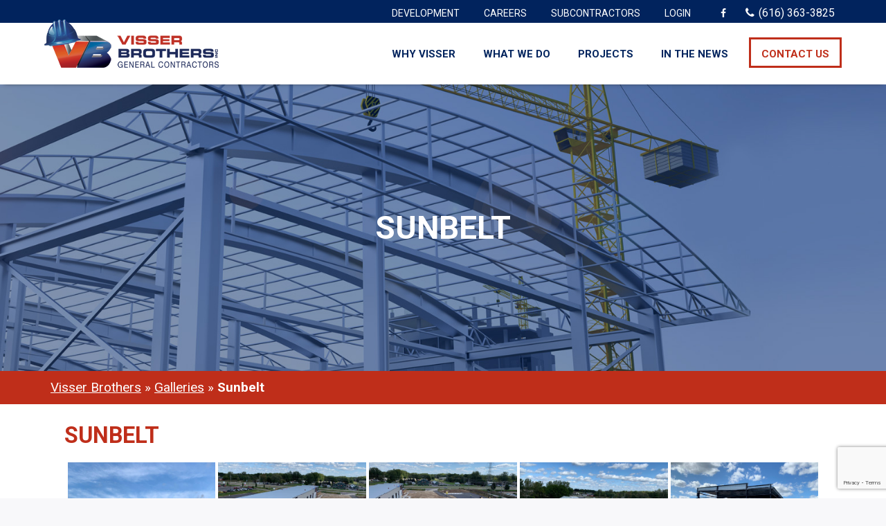

--- FILE ---
content_type: text/html; charset=UTF-8
request_url: https://www.visserbrothers.com/bwg_gallery/sunbelt/
body_size: 10688
content:
<!DOCTYPE html>
<html>
<head>
<meta charset="utf-8" />
<meta name="viewport" content="width=device-width, initial-scale=1.0">
<meta http-equiv="Content-Type" content="text/html; charset=UTF-8" />
<title>Sunbelt - Visser Brothers Construction</title>


    <link rel="stylesheet" href="https://www.visserbrothers.com/wp-content/themes/IFICore2/style.css" type="text/css" media="all" />
    <link rel="stylesheet" href="https://www.visserbrothers.com/wp-content/themes/VisserBros/style.css" type="text/css" media="all" />
    <script src="https://www.visserbrothers.com/wp-content/themes/IFICore2/js/prefixfree.min.js"></script>
    
<link rel="stylesheet" href="https://maxcdn.bootstrapcdn.com/font-awesome/4.4.0/css/font-awesome.min.css">

<meta name='robots' content='index, follow, max-image-preview:large, max-snippet:-1, max-video-preview:-1' />
	<style>img:is([sizes="auto" i], [sizes^="auto," i]) { contain-intrinsic-size: 3000px 1500px }</style>
	
	<!-- This site is optimized with the Yoast SEO plugin v26.8 - https://yoast.com/product/yoast-seo-wordpress/ -->
	<link rel="canonical" href="https://www.visserbrothers.com/bwg_gallery/sunbelt/" />
	<meta property="og:locale" content="en_US" />
	<meta property="og:type" content="article" />
	<meta property="og:title" content="Sunbelt - Visser Brothers Construction" />
	<meta property="og:url" content="https://www.visserbrothers.com/bwg_gallery/sunbelt/" />
	<meta property="og:site_name" content="Visser Brothers Construction" />
	<meta name="twitter:card" content="summary_large_image" />
	<script type="application/ld+json" class="yoast-schema-graph">{"@context":"https://schema.org","@graph":[{"@type":"WebPage","@id":"https://www.visserbrothers.com/bwg_gallery/sunbelt/","url":"https://www.visserbrothers.com/bwg_gallery/sunbelt/","name":"Sunbelt - Visser Brothers Construction","isPartOf":{"@id":"https://www.visserbrothers.com/#website"},"datePublished":"2020-04-09T16:45:53+00:00","breadcrumb":{"@id":"https://www.visserbrothers.com/bwg_gallery/sunbelt/#breadcrumb"},"inLanguage":"en-US","potentialAction":[{"@type":"ReadAction","target":["https://www.visserbrothers.com/bwg_gallery/sunbelt/"]}]},{"@type":"BreadcrumbList","@id":"https://www.visserbrothers.com/bwg_gallery/sunbelt/#breadcrumb","itemListElement":[{"@type":"ListItem","position":1,"name":"Home","item":"https://www.visserbrothers.com/"},{"@type":"ListItem","position":2,"name":"Sunbelt"}]},{"@type":"WebSite","@id":"https://www.visserbrothers.com/#website","url":"https://www.visserbrothers.com/","name":"Visser Brothers Construction","description":"West Michigan General Contractors","potentialAction":[{"@type":"SearchAction","target":{"@type":"EntryPoint","urlTemplate":"https://www.visserbrothers.com/?s={search_term_string}"},"query-input":{"@type":"PropertyValueSpecification","valueRequired":true,"valueName":"search_term_string"}}],"inLanguage":"en-US"}]}</script>
	<!-- / Yoast SEO plugin. -->


<link rel="alternate" type="application/rss+xml" title="Visser Brothers Construction &raquo; Feed" href="https://www.visserbrothers.com/feed/" />
<link rel="alternate" type="application/rss+xml" title="Visser Brothers Construction &raquo; Comments Feed" href="https://www.visserbrothers.com/comments/feed/" />
<link rel='stylesheet' id='twb-open-sans-css' href='https://fonts.googleapis.com/css?family=Open+Sans%3A300%2C400%2C500%2C600%2C700%2C800&#038;display=swap&#038;ver=6.8.3' type='text/css' media='all' />
<link rel='stylesheet' id='twbbwg-global-css' href='https://www.visserbrothers.com/wp-content/plugins/photo-gallery/booster/assets/css/global.css?ver=1.0.0' type='text/css' media='all' />
<link rel='stylesheet' id='wp-block-library-css' href='https://www.visserbrothers.com/wp-includes/css/dist/block-library/style.min.css?ver=6.8.3' type='text/css' media='all' />
<style id='classic-theme-styles-inline-css' type='text/css'>
/*! This file is auto-generated */
.wp-block-button__link{color:#fff;background-color:#32373c;border-radius:9999px;box-shadow:none;text-decoration:none;padding:calc(.667em + 2px) calc(1.333em + 2px);font-size:1.125em}.wp-block-file__button{background:#32373c;color:#fff;text-decoration:none}
</style>
<style id='global-styles-inline-css' type='text/css'>
:root{--wp--preset--aspect-ratio--square: 1;--wp--preset--aspect-ratio--4-3: 4/3;--wp--preset--aspect-ratio--3-4: 3/4;--wp--preset--aspect-ratio--3-2: 3/2;--wp--preset--aspect-ratio--2-3: 2/3;--wp--preset--aspect-ratio--16-9: 16/9;--wp--preset--aspect-ratio--9-16: 9/16;--wp--preset--color--black: #000000;--wp--preset--color--cyan-bluish-gray: #abb8c3;--wp--preset--color--white: #ffffff;--wp--preset--color--pale-pink: #f78da7;--wp--preset--color--vivid-red: #cf2e2e;--wp--preset--color--luminous-vivid-orange: #ff6900;--wp--preset--color--luminous-vivid-amber: #fcb900;--wp--preset--color--light-green-cyan: #7bdcb5;--wp--preset--color--vivid-green-cyan: #00d084;--wp--preset--color--pale-cyan-blue: #8ed1fc;--wp--preset--color--vivid-cyan-blue: #0693e3;--wp--preset--color--vivid-purple: #9b51e0;--wp--preset--gradient--vivid-cyan-blue-to-vivid-purple: linear-gradient(135deg,rgba(6,147,227,1) 0%,rgb(155,81,224) 100%);--wp--preset--gradient--light-green-cyan-to-vivid-green-cyan: linear-gradient(135deg,rgb(122,220,180) 0%,rgb(0,208,130) 100%);--wp--preset--gradient--luminous-vivid-amber-to-luminous-vivid-orange: linear-gradient(135deg,rgba(252,185,0,1) 0%,rgba(255,105,0,1) 100%);--wp--preset--gradient--luminous-vivid-orange-to-vivid-red: linear-gradient(135deg,rgba(255,105,0,1) 0%,rgb(207,46,46) 100%);--wp--preset--gradient--very-light-gray-to-cyan-bluish-gray: linear-gradient(135deg,rgb(238,238,238) 0%,rgb(169,184,195) 100%);--wp--preset--gradient--cool-to-warm-spectrum: linear-gradient(135deg,rgb(74,234,220) 0%,rgb(151,120,209) 20%,rgb(207,42,186) 40%,rgb(238,44,130) 60%,rgb(251,105,98) 80%,rgb(254,248,76) 100%);--wp--preset--gradient--blush-light-purple: linear-gradient(135deg,rgb(255,206,236) 0%,rgb(152,150,240) 100%);--wp--preset--gradient--blush-bordeaux: linear-gradient(135deg,rgb(254,205,165) 0%,rgb(254,45,45) 50%,rgb(107,0,62) 100%);--wp--preset--gradient--luminous-dusk: linear-gradient(135deg,rgb(255,203,112) 0%,rgb(199,81,192) 50%,rgb(65,88,208) 100%);--wp--preset--gradient--pale-ocean: linear-gradient(135deg,rgb(255,245,203) 0%,rgb(182,227,212) 50%,rgb(51,167,181) 100%);--wp--preset--gradient--electric-grass: linear-gradient(135deg,rgb(202,248,128) 0%,rgb(113,206,126) 100%);--wp--preset--gradient--midnight: linear-gradient(135deg,rgb(2,3,129) 0%,rgb(40,116,252) 100%);--wp--preset--font-size--small: 13px;--wp--preset--font-size--medium: 20px;--wp--preset--font-size--large: 36px;--wp--preset--font-size--x-large: 42px;--wp--preset--spacing--20: 0.44rem;--wp--preset--spacing--30: 0.67rem;--wp--preset--spacing--40: 1rem;--wp--preset--spacing--50: 1.5rem;--wp--preset--spacing--60: 2.25rem;--wp--preset--spacing--70: 3.38rem;--wp--preset--spacing--80: 5.06rem;--wp--preset--shadow--natural: 6px 6px 9px rgba(0, 0, 0, 0.2);--wp--preset--shadow--deep: 12px 12px 50px rgba(0, 0, 0, 0.4);--wp--preset--shadow--sharp: 6px 6px 0px rgba(0, 0, 0, 0.2);--wp--preset--shadow--outlined: 6px 6px 0px -3px rgba(255, 255, 255, 1), 6px 6px rgba(0, 0, 0, 1);--wp--preset--shadow--crisp: 6px 6px 0px rgba(0, 0, 0, 1);}:where(.is-layout-flex){gap: 0.5em;}:where(.is-layout-grid){gap: 0.5em;}body .is-layout-flex{display: flex;}.is-layout-flex{flex-wrap: wrap;align-items: center;}.is-layout-flex > :is(*, div){margin: 0;}body .is-layout-grid{display: grid;}.is-layout-grid > :is(*, div){margin: 0;}:where(.wp-block-columns.is-layout-flex){gap: 2em;}:where(.wp-block-columns.is-layout-grid){gap: 2em;}:where(.wp-block-post-template.is-layout-flex){gap: 1.25em;}:where(.wp-block-post-template.is-layout-grid){gap: 1.25em;}.has-black-color{color: var(--wp--preset--color--black) !important;}.has-cyan-bluish-gray-color{color: var(--wp--preset--color--cyan-bluish-gray) !important;}.has-white-color{color: var(--wp--preset--color--white) !important;}.has-pale-pink-color{color: var(--wp--preset--color--pale-pink) !important;}.has-vivid-red-color{color: var(--wp--preset--color--vivid-red) !important;}.has-luminous-vivid-orange-color{color: var(--wp--preset--color--luminous-vivid-orange) !important;}.has-luminous-vivid-amber-color{color: var(--wp--preset--color--luminous-vivid-amber) !important;}.has-light-green-cyan-color{color: var(--wp--preset--color--light-green-cyan) !important;}.has-vivid-green-cyan-color{color: var(--wp--preset--color--vivid-green-cyan) !important;}.has-pale-cyan-blue-color{color: var(--wp--preset--color--pale-cyan-blue) !important;}.has-vivid-cyan-blue-color{color: var(--wp--preset--color--vivid-cyan-blue) !important;}.has-vivid-purple-color{color: var(--wp--preset--color--vivid-purple) !important;}.has-black-background-color{background-color: var(--wp--preset--color--black) !important;}.has-cyan-bluish-gray-background-color{background-color: var(--wp--preset--color--cyan-bluish-gray) !important;}.has-white-background-color{background-color: var(--wp--preset--color--white) !important;}.has-pale-pink-background-color{background-color: var(--wp--preset--color--pale-pink) !important;}.has-vivid-red-background-color{background-color: var(--wp--preset--color--vivid-red) !important;}.has-luminous-vivid-orange-background-color{background-color: var(--wp--preset--color--luminous-vivid-orange) !important;}.has-luminous-vivid-amber-background-color{background-color: var(--wp--preset--color--luminous-vivid-amber) !important;}.has-light-green-cyan-background-color{background-color: var(--wp--preset--color--light-green-cyan) !important;}.has-vivid-green-cyan-background-color{background-color: var(--wp--preset--color--vivid-green-cyan) !important;}.has-pale-cyan-blue-background-color{background-color: var(--wp--preset--color--pale-cyan-blue) !important;}.has-vivid-cyan-blue-background-color{background-color: var(--wp--preset--color--vivid-cyan-blue) !important;}.has-vivid-purple-background-color{background-color: var(--wp--preset--color--vivid-purple) !important;}.has-black-border-color{border-color: var(--wp--preset--color--black) !important;}.has-cyan-bluish-gray-border-color{border-color: var(--wp--preset--color--cyan-bluish-gray) !important;}.has-white-border-color{border-color: var(--wp--preset--color--white) !important;}.has-pale-pink-border-color{border-color: var(--wp--preset--color--pale-pink) !important;}.has-vivid-red-border-color{border-color: var(--wp--preset--color--vivid-red) !important;}.has-luminous-vivid-orange-border-color{border-color: var(--wp--preset--color--luminous-vivid-orange) !important;}.has-luminous-vivid-amber-border-color{border-color: var(--wp--preset--color--luminous-vivid-amber) !important;}.has-light-green-cyan-border-color{border-color: var(--wp--preset--color--light-green-cyan) !important;}.has-vivid-green-cyan-border-color{border-color: var(--wp--preset--color--vivid-green-cyan) !important;}.has-pale-cyan-blue-border-color{border-color: var(--wp--preset--color--pale-cyan-blue) !important;}.has-vivid-cyan-blue-border-color{border-color: var(--wp--preset--color--vivid-cyan-blue) !important;}.has-vivid-purple-border-color{border-color: var(--wp--preset--color--vivid-purple) !important;}.has-vivid-cyan-blue-to-vivid-purple-gradient-background{background: var(--wp--preset--gradient--vivid-cyan-blue-to-vivid-purple) !important;}.has-light-green-cyan-to-vivid-green-cyan-gradient-background{background: var(--wp--preset--gradient--light-green-cyan-to-vivid-green-cyan) !important;}.has-luminous-vivid-amber-to-luminous-vivid-orange-gradient-background{background: var(--wp--preset--gradient--luminous-vivid-amber-to-luminous-vivid-orange) !important;}.has-luminous-vivid-orange-to-vivid-red-gradient-background{background: var(--wp--preset--gradient--luminous-vivid-orange-to-vivid-red) !important;}.has-very-light-gray-to-cyan-bluish-gray-gradient-background{background: var(--wp--preset--gradient--very-light-gray-to-cyan-bluish-gray) !important;}.has-cool-to-warm-spectrum-gradient-background{background: var(--wp--preset--gradient--cool-to-warm-spectrum) !important;}.has-blush-light-purple-gradient-background{background: var(--wp--preset--gradient--blush-light-purple) !important;}.has-blush-bordeaux-gradient-background{background: var(--wp--preset--gradient--blush-bordeaux) !important;}.has-luminous-dusk-gradient-background{background: var(--wp--preset--gradient--luminous-dusk) !important;}.has-pale-ocean-gradient-background{background: var(--wp--preset--gradient--pale-ocean) !important;}.has-electric-grass-gradient-background{background: var(--wp--preset--gradient--electric-grass) !important;}.has-midnight-gradient-background{background: var(--wp--preset--gradient--midnight) !important;}.has-small-font-size{font-size: var(--wp--preset--font-size--small) !important;}.has-medium-font-size{font-size: var(--wp--preset--font-size--medium) !important;}.has-large-font-size{font-size: var(--wp--preset--font-size--large) !important;}.has-x-large-font-size{font-size: var(--wp--preset--font-size--x-large) !important;}
:where(.wp-block-post-template.is-layout-flex){gap: 1.25em;}:where(.wp-block-post-template.is-layout-grid){gap: 1.25em;}
:where(.wp-block-columns.is-layout-flex){gap: 2em;}:where(.wp-block-columns.is-layout-grid){gap: 2em;}
:root :where(.wp-block-pullquote){font-size: 1.5em;line-height: 1.6;}
</style>
<link rel='stylesheet' id='bwg_fonts-css' href='https://www.visserbrothers.com/wp-content/plugins/photo-gallery/css/bwg-fonts/fonts.css?ver=0.0.1' type='text/css' media='all' />
<link rel='stylesheet' id='sumoselect-css' href='https://www.visserbrothers.com/wp-content/plugins/photo-gallery/css/sumoselect.min.css?ver=3.4.6' type='text/css' media='all' />
<link rel='stylesheet' id='mCustomScrollbar-css' href='https://www.visserbrothers.com/wp-content/plugins/photo-gallery/css/jquery.mCustomScrollbar.min.css?ver=3.1.5' type='text/css' media='all' />
<link rel='stylesheet' id='bwg_googlefonts-css' href='https://fonts.googleapis.com/css?family=Ubuntu&#038;subset=greek,latin,greek-ext,vietnamese,cyrillic-ext,latin-ext,cyrillic' type='text/css' media='all' />
<link rel='stylesheet' id='bwg_frontend-css' href='https://www.visserbrothers.com/wp-content/plugins/photo-gallery/css/styles.min.css?ver=2.8.18' type='text/css' media='all' />
<link rel='stylesheet' id='wordpress-file-upload-style-css' href='https://www.visserbrothers.com/wp-content/plugins/wp-file-upload/css/wordpress_file_upload_style.css?ver=6.8.3' type='text/css' media='all' />
<link rel='stylesheet' id='wordpress-file-upload-style-safe-css' href='https://www.visserbrothers.com/wp-content/plugins/wp-file-upload/css/wordpress_file_upload_style_safe.css?ver=6.8.3' type='text/css' media='all' />
<link rel='stylesheet' id='wordpress-file-upload-adminbar-style-css' href='https://www.visserbrothers.com/wp-content/plugins/wp-file-upload/css/wordpress_file_upload_adminbarstyle.css?ver=6.8.3' type='text/css' media='all' />
<link rel='stylesheet' id='jquery-ui-css-css' href='https://www.visserbrothers.com/wp-content/plugins/wp-file-upload/vendor/jquery/jquery-ui.min.css?ver=6.8.3' type='text/css' media='all' />
<link rel='stylesheet' id='jquery-ui-timepicker-addon-css-css' href='https://www.visserbrothers.com/wp-content/plugins/wp-file-upload/vendor/jquery/jquery-ui-timepicker-addon.min.css?ver=6.8.3' type='text/css' media='all' />
<link rel='stylesheet' id='wpjb-glyphs-css' href='https://www.visserbrothers.com/wp-content/plugins/wpjobboard/public/css/wpjb-glyphs.css?ver=5.12.1' type='text/css' media='all' />
<link rel='stylesheet' id='wpjb-css-css' href='https://www.visserbrothers.com/wp-content/plugins/wpjobboard/public/css/frontend.css?ver=5.12.1' type='text/css' media='all' />
<script type="text/javascript" src="https://www.visserbrothers.com/wp-content/themes/IFICore2/js/jquery.min.js?ver=6.8.3" id="jquery-js"></script>
<script type="text/javascript" src="https://www.visserbrothers.com/wp-content/plugins/photo-gallery/booster/assets/js/circle-progress.js?ver=1.2.2" id="twbbwg-circle-js"></script>
<script type="text/javascript" id="twbbwg-global-js-extra">
/* <![CDATA[ */
var twb = {"nonce":"f9ec574a3b","ajax_url":"https:\/\/www.visserbrothers.com\/wp-admin\/admin-ajax.php","plugin_url":"https:\/\/www.visserbrothers.com\/wp-content\/plugins\/photo-gallery\/booster","href":"https:\/\/www.visserbrothers.com\/wp-admin\/admin.php?page=twbbwg_photo-gallery"};
var twb = {"nonce":"f9ec574a3b","ajax_url":"https:\/\/www.visserbrothers.com\/wp-admin\/admin-ajax.php","plugin_url":"https:\/\/www.visserbrothers.com\/wp-content\/plugins\/photo-gallery\/booster","href":"https:\/\/www.visserbrothers.com\/wp-admin\/admin.php?page=twbbwg_photo-gallery"};
/* ]]> */
</script>
<script type="text/javascript" src="https://www.visserbrothers.com/wp-content/plugins/photo-gallery/booster/assets/js/global.js?ver=1.0.0" id="twbbwg-global-js"></script>
<script type="text/javascript" src="https://www.visserbrothers.com/wp-content/plugins/photo-gallery/js/jquery.sumoselect.min.js?ver=3.4.6" id="sumoselect-js"></script>
<script type="text/javascript" src="https://www.visserbrothers.com/wp-content/plugins/photo-gallery/js/tocca.min.js?ver=2.0.9" id="bwg_mobile-js"></script>
<script type="text/javascript" src="https://www.visserbrothers.com/wp-content/plugins/photo-gallery/js/jquery.mCustomScrollbar.concat.min.js?ver=3.1.5" id="mCustomScrollbar-js"></script>
<script type="text/javascript" src="https://www.visserbrothers.com/wp-content/plugins/photo-gallery/js/jquery.fullscreen.min.js?ver=0.6.0" id="jquery-fullscreen-js"></script>
<script type="text/javascript" id="bwg_frontend-js-extra">
/* <![CDATA[ */
var bwg_objectsL10n = {"bwg_field_required":"field is required.","bwg_mail_validation":"This is not a valid email address.","bwg_search_result":"There are no images matching your search.","bwg_select_tag":"Select Tag","bwg_order_by":"Order By","bwg_search":"Search","bwg_show_ecommerce":"Show Ecommerce","bwg_hide_ecommerce":"Hide Ecommerce","bwg_show_comments":"Show Comments","bwg_hide_comments":"Hide Comments","bwg_restore":"Restore","bwg_maximize":"Maximize","bwg_fullscreen":"Fullscreen","bwg_exit_fullscreen":"Exit Fullscreen","bwg_search_tag":"SEARCH...","bwg_tag_no_match":"No tags found","bwg_all_tags_selected":"All tags selected","bwg_tags_selected":"tags selected","play":"Play","pause":"Pause","is_pro":"1","bwg_play":"Play","bwg_pause":"Pause","bwg_hide_info":"Hide info","bwg_show_info":"Show info","bwg_hide_rating":"Hide rating","bwg_show_rating":"Show rating","ok":"Ok","cancel":"Cancel","select_all":"Select all","lazy_load":"0","lazy_loader":"https:\/\/www.visserbrothers.com\/wp-content\/plugins\/photo-gallery\/images\/ajax_loader.png","front_ajax":"0","bwg_tag_see_all":"see all tags","bwg_tag_see_less":"see less tags"};
/* ]]> */
</script>
<script type="text/javascript" src="https://www.visserbrothers.com/wp-content/plugins/photo-gallery/js/scripts.min.js?ver=2.8.18" id="bwg_frontend-js"></script>
<!--[if lt IE 8]>
<script type="text/javascript" src="https://www.visserbrothers.com/wp-includes/js/json2.min.js?ver=2015-05-03" id="json2-js"></script>
<![endif]-->
<script type="text/javascript" src="https://www.visserbrothers.com/wp-content/plugins/wp-file-upload/js/wordpress_file_upload_functions.js?ver=6.8.3" id="wordpress_file_upload_script-js"></script>
<script type="text/javascript" src="https://www.visserbrothers.com/wp-includes/js/jquery/ui/core.min.js?ver=1.13.3" id="jquery-ui-core-js"></script>
<script type="text/javascript" src="https://www.visserbrothers.com/wp-includes/js/jquery/ui/datepicker.min.js?ver=1.13.3" id="jquery-ui-datepicker-js"></script>
<script type="text/javascript" id="jquery-ui-datepicker-js-after">
/* <![CDATA[ */
jQuery(function(jQuery){jQuery.datepicker.setDefaults({"closeText":"Close","currentText":"Today","monthNames":["January","February","March","April","May","June","July","August","September","October","November","December"],"monthNamesShort":["Jan","Feb","Mar","Apr","May","Jun","Jul","Aug","Sep","Oct","Nov","Dec"],"nextText":"Next","prevText":"Previous","dayNames":["Sunday","Monday","Tuesday","Wednesday","Thursday","Friday","Saturday"],"dayNamesShort":["Sun","Mon","Tue","Wed","Thu","Fri","Sat"],"dayNamesMin":["S","M","T","W","T","F","S"],"dateFormat":"MM d, yy","firstDay":0,"isRTL":false});});
/* ]]> */
</script>
<script type="text/javascript" src="https://www.visserbrothers.com/wp-content/plugins/wp-file-upload/vendor/jquery/jquery-ui-timepicker-addon.min.js?ver=6.8.3" id="jquery-ui-timepicker-addon-js-js"></script>
<script type="text/javascript" src="https://www.visserbrothers.com/wp-content/themes/IFICore2/js/modernizr.custom.12892.js?ver=6.8.3" id="modernizr-js"></script>
<script type="text/javascript" id="wpjb-js-js-extra">
/* <![CDATA[ */
var WpjbData = {"no_jobs_found":"No job listings found","no_resumes_found":"No resumes found","load_x_more":"Load %d more","date_format":"Y\/m\/d","datepicker_date_format":"yy\/mm\/dd","max_date":"9999\/12\/31"};
/* ]]> */
</script>
<script type="text/javascript" src="https://www.visserbrothers.com/wp-content/plugins/wpjobboard/public/js/frontend.js?ver=5.12.1" id="wpjb-js-js"></script>
<meta name="robots" content="noindex,nofollow" />
<link rel="https://api.w.org/" href="https://www.visserbrothers.com/wp-json/" /><link rel="EditURI" type="application/rsd+xml" title="RSD" href="https://www.visserbrothers.com/xmlrpc.php?rsd" />
<link rel='shortlink' href='https://www.visserbrothers.com/?p=342' />
<link rel="alternate" title="oEmbed (JSON)" type="application/json+oembed" href="https://www.visserbrothers.com/wp-json/oembed/1.0/embed?url=https%3A%2F%2Fwww.visserbrothers.com%2Fbwg_gallery%2Fsunbelt%2F" />
<link rel="alternate" title="oEmbed (XML)" type="text/xml+oembed" href="https://www.visserbrothers.com/wp-json/oembed/1.0/embed?url=https%3A%2F%2Fwww.visserbrothers.com%2Fbwg_gallery%2Fsunbelt%2F&#038;format=xml" />
<link rel="apple-touch-icon" sizes="180x180" href="/apple-touch-icon.png">
<link rel="icon" sizes="32x32" href="/favicon-32x32.png">
<link rel="icon" sizes="16x16" href="/favicon-16x16.png">
<link rel="manifest" href="/site.webmanifest">
<link rel="mask-icon" href="/safari-pinned-tab.svg" color="#bf2c1a">
<meta name="msapplication-TileColor" content="#bf2c1a">
<meta name="theme-color" content="#ffffff">
<!-- Global site tag (gtag.js) - Google Analytics -->
<script src="https://www.googletagmanager.com/gtag/js?id=UA-165321292-1"></script>
<script>
  window.dataLayer = window.dataLayer || [];
  function gtag(){dataLayer.push(arguments);}
  gtag('js', new Date());

  gtag('config', 'UA-165321292-1');
</script>

<link href="https://fonts.googleapis.com/css?family=Roboto:400,700&amp;display=swap" rel="stylesheet">

<!--[if lt IE 9]>
<script src="//html5shiv.googlecode.com/svn/trunk/html5.js">
</script>
<![endif]-->

<!--[if lt IE 8]>
<script type="text/javascript">
$(document).ready(function() {
    var zIndexNumber = 1000;
    $('div').each(function() {
        $(this).css('zIndex', zIndexNumber);
        zIndexNumber -= 10;
    });
});
</script>
<![endif]-->
    
</head>

<body id="body" class="sunbelt ">
    
    
<div id="header-wide" class="container-wide desktop">
            
        <div id="preheader-wide" class="container-wide">
            <header id="preheader" class="container">
                <a href="/developer-home-page/">Development</a> <a href="/join-a-great-team/">Careers</a> <a href="/subcontractors/">Subcontractors</a> <a href="/sub-downloads/">Login</a> <div class="social-links"><a class="ifi-social ifi-social-facebook" href="https://www.facebook.com/VisserBrothers/" target="_blank"><i class="fa fa-facebook-f"></i></a></div> <span class="ifi_phone"><i class="fa fa-phone"></i>(616) 363-3825</span>            </header>
        </div>
        
           <header id="header" class="container">

        <div id="logo-box">
                <a href="https://www.visserbrothers.com" id="top-logo">
                    <img src="https://www.visserbrothers.com/wp-content/uploads/2020/04/logo-1.png" title="Visser Brothers Construction - West Michigan General Contractors" alt="Visser Brothers Construction - West Michigan General Contractors" onerror="this.onerror=null; this.src=''">
                </a>
            </div>        <nav id="main-navigation">
                <ul id="menu-header-menu" class="menu"><li id="menu-item-162" class="menu-item menu-item-type-post_type menu-item-object-page menu-item-162"><a href="https://www.visserbrothers.com/why-visser/">Why Visser</a></li>
<li id="menu-item-163" class="menu-item menu-item-type-post_type menu-item-object-page menu-item-163"><a href="https://www.visserbrothers.com/services/">What We Do</a></li>
<li id="menu-item-219" class="menu-item menu-item-type-custom menu-item-object-custom menu-item-has-children menu-item-219"><a href="/projects/">Projects</a>
<ul class="sub-menu">
	<li id="menu-item-566" class="menu-item menu-item-type-custom menu-item-object-custom menu-item-566"><a href="/projects/">All Projects</a></li>
	<li id="menu-item-567" class="menu-item menu-item-type-taxonomy menu-item-object-project_category menu-item-567"><a href="https://www.visserbrothers.com/project_category/retail-restaurant/">Retail / Restaurant</a></li>
	<li id="menu-item-569" class="menu-item menu-item-type-taxonomy menu-item-object-project_category menu-item-569"><a href="https://www.visserbrothers.com/project_category/office-medical/">Office / Medical</a></li>
	<li id="menu-item-570" class="menu-item menu-item-type-taxonomy menu-item-object-project_category menu-item-570"><a href="https://www.visserbrothers.com/project_category/warehouse-industrial/">Warehouse / Industrial</a></li>
	<li id="menu-item-568" class="menu-item menu-item-type-taxonomy menu-item-object-project_category menu-item-568"><a href="https://www.visserbrothers.com/project_category/community-religious-education/">Community</a></li>
	<li id="menu-item-571" class="menu-item menu-item-type-taxonomy menu-item-object-project_category menu-item-571"><a href="https://www.visserbrothers.com/project_category/hotel-multifamily/">Hotel / Multifamily</a></li>
	<li id="menu-item-572" class="menu-item menu-item-type-taxonomy menu-item-object-project_category menu-item-572"><a href="https://www.visserbrothers.com/project_category/parks-parking-lots/">Parks to Parking Lots</a></li>
</ul>
</li>
<li id="menu-item-14" class="menu-item menu-item-type-post_type menu-item-object-page current_page_parent menu-item-14"><a href="https://www.visserbrothers.com/news/">In The News</a></li>
<li id="menu-item-35" class="nav-btn menu-item menu-item-type-custom menu-item-object-custom menu-item-35"><a href="/contact-us/">Contact Us</a></li>
</ul>        </nav>
        
    </header><!-- end top -->
</div><!-- end head container -->
    
<div id="header-small-wide" class="container-wide mobile">
    <header id="header-small" class="container"><div class="col mc1-2"><div id="logo-box"><a href="https://www.visserbrothers.com" id="top-logo"><img src="https://www.visserbrothers.com/wp-content/uploads/2020/04/logo-1.png" title="Visser Brothers Construction - West Michigan General Contractors" alt="Visser Brothers Construction - West Michigan General Contractors" onerror="this.onerror=null; this.src=''"></a></div></div><div class="col mc1-2"><a class="btn action-btn" href="/contact-us/">Contact Us</a><br /><div class="social-links"><a class="ifi-social ifi-social-facebook" href="https://www.facebook.com/VisserBrothers/" target="_blank"><i class="fa fa-facebook-f"></i></a></div></div><nav id="mobile-navigation" class="container-wide"><ul id="menu-mobile-menu" class="menu"><li id="menu-item-19" class="menu-item menu-item-type-custom menu-item-object-custom menu-item-has-children menu-item-19"><a href="#">Navigation</a>
<ul class="sub-menu">
	<li id="menu-item-552" class="menu-item menu-item-type-post_type menu-item-object-page menu-item-has-children menu-item-552"><a href="https://www.visserbrothers.com/why-visser/">Why Visser</a>
	<ul class="sub-menu">
		<li id="menu-item-556" class="menu-item menu-item-type-post_type menu-item-object-page menu-item-556"><a href="https://www.visserbrothers.com/why-visser/">Overview</a></li>
	</ul>
</li>
	<li id="menu-item-553" class="menu-item menu-item-type-post_type menu-item-object-page menu-item-553"><a href="https://www.visserbrothers.com/services/">What We Do</a></li>
	<li id="menu-item-574" class="menu-item menu-item-type-custom menu-item-object-custom menu-item-has-children menu-item-574"><a href="/projects/">Projects</a>
	<ul class="sub-menu">
		<li id="menu-item-693" class="menu-item menu-item-type-custom menu-item-object-custom menu-item-693"><a href="/projects/">Projects Overview</a></li>
		<li id="menu-item-573" class="menu-item menu-item-type-custom menu-item-object-custom menu-item-573"><a href="/projects/">All Projects</a></li>
		<li id="menu-item-558" class="menu-item menu-item-type-taxonomy menu-item-object-project_category menu-item-558"><a href="https://www.visserbrothers.com/project_category/retail-restaurant/">Retail / Restaurant</a></li>
		<li id="menu-item-560" class="menu-item menu-item-type-taxonomy menu-item-object-project_category menu-item-560"><a href="https://www.visserbrothers.com/project_category/office-medical/">Office / Medical</a></li>
		<li id="menu-item-561" class="menu-item menu-item-type-taxonomy menu-item-object-project_category menu-item-561"><a href="https://www.visserbrothers.com/project_category/warehouse-industrial/">Warehouse / Industrial</a></li>
		<li id="menu-item-559" class="menu-item menu-item-type-taxonomy menu-item-object-project_category menu-item-559"><a href="https://www.visserbrothers.com/project_category/community-religious-education/">Community</a></li>
		<li id="menu-item-562" class="menu-item menu-item-type-taxonomy menu-item-object-project_category menu-item-562"><a href="https://www.visserbrothers.com/project_category/hotel-multifamily/">Hotel / Multifamily</a></li>
		<li id="menu-item-563" class="menu-item menu-item-type-taxonomy menu-item-object-project_category menu-item-563"><a href="https://www.visserbrothers.com/project_category/parks-parking-lots/">Parks to Parking Lots</a></li>
	</ul>
</li>
	<li id="menu-item-17" class="menu-item menu-item-type-post_type menu-item-object-page current_page_parent menu-item-17"><a href="https://www.visserbrothers.com/news/">News</a></li>
	<li id="menu-item-63197" class="menu-item menu-item-type-post_type menu-item-object-page menu-item-63197"><a href="https://www.visserbrothers.com/join-a-great-team/">Careers</a></li>
	<li id="menu-item-550" class="menu-item menu-item-type-post_type menu-item-object-page menu-item-550"><a href="https://www.visserbrothers.com/subcontractors/">Subcontractor Sign Up</a></li>
	<li id="menu-item-549" class="menu-item menu-item-type-post_type menu-item-object-page menu-item-549"><a href="https://www.visserbrothers.com/sub-downloads/">Subcontractor Login</a></li>
	<li id="menu-item-555" class="menu-item menu-item-type-post_type menu-item-object-page menu-item-555"><a href="https://www.visserbrothers.com/contact-us/">Contact Us</a></li>
	<li id="menu-item-694" class="menu-item menu-item-type-custom menu-item-object-custom menu-item-694"><a href="/developer-home-page/">Visit Visser Development</a></li>
</ul>
</li>
</ul></nav>
    </header>
</div><div id="landing-title-wide" class="container-wide" style="background-image: url(https://www.visserbrothers.com/wp-content/uploads/2020/04/Sample1_1920x500.jpg)" >
    <div id="landing-title" class="container">
        <h1>Sunbelt</h1>
    </div>
</div><div id="landing-breadcrumbs-wide" class="container-wide">
    <div id="landing-breadcrumbs" class="container">
        <a href="/">Visser Brothers</a> <span class="separator">&raquo;</span> <a href="">Galleries</a> <span class="separator">&raquo;</span> <strong>Sunbelt</strong>
    </div>
</div>
<div id="content-wide" class="container-wide">
    <div id="content-container" class="container">
    <div id="content" class="auto left">
    


<section class="post-342 bwg_gallery type-bwg_gallery status-publish hentry" id="post-342">
			<h1 class="post-title">Sunbelt</h1>
	
	<small>April 9th, 2020 by wpengine</small>
	
	<article class="entry">
		<style id="bwg-style-0">    #bwg_container1_0 #bwg_container2_0 .bwg-container-0.bwg-standard-thumbnails {      width: 1254px;              justify-content: center;        margin:0 auto !important;              background-color: rgba(255, 255, 255, 0.00);            padding-left: 4px;      padding-top: 4px;      max-width: 100%;            }        #bwg_container1_0 #bwg_container2_0 .bwg-container-0.bwg-standard-thumbnails .bwg-item {    justify-content: flex-start;      max-width: 250px;          }    #bwg_container1_0 #bwg_container2_0 .bwg-container-0.bwg-standard-thumbnails .bwg-item a {       margin-right: 4px;       margin-bottom: 4px;    }    #bwg_container1_0 #bwg_container2_0 .bwg-container-0.bwg-standard-thumbnails .bwg-item0 {      padding: 0px;            background-color:rgba(0,0,0, 0.30);      border: 0px none #CCCCCC;      opacity: 1.00;      border-radius: 0;      box-shadow: ;    }    #bwg_container1_0 #bwg_container2_0 .bwg-container-0.bwg-standard-thumbnails .bwg-item1 img {      max-height: none;      max-width: none;      padding: 0 !important;    }         @media only screen and (min-width: 480px) {		#bwg_container1_0 #bwg_container2_0 .bwg-container-0.bwg-standard-thumbnails .bwg-item1 img {			-webkit-transition: all .3s; transition: all .3s;		}		#bwg_container1_0 #bwg_container2_0 .bwg-container-0.bwg-standard-thumbnails .bwg-item1 img:hover {			-ms-transform: scale(1.08);			-webkit-transform: scale(1.08);			transform: scale(1.08);		}				.bwg-standard-thumbnails .bwg-zoom-effect .bwg-zoom-effect-overlay {						background-color:rgba(0,0,0, 0.3);		}		.bwg-standard-thumbnails .bwg-zoom-effect:hover img {			-ms-transform: scale(1.08);			-webkit-transform: scale(1.08);			transform: scale(1.08);		}		      }	    #bwg_container1_0 #bwg_container2_0 .bwg-container-0.bwg-standard-thumbnails .bwg-item1 {      padding-top: 56%;    }        #bwg_container1_0 #bwg_container2_0 .bwg-container-0.bwg-standard-thumbnails .bwg-title1 {      position: absolute;      top: 0;      z-index: 100;      width: 100%;      height: 100%;      display: flex;      justify-content: center;      align-content: center;      flex-direction: column;      opacity: 0;    }	      #bwg_container1_0 #bwg_container2_0 .bwg-container-0.bwg-standard-thumbnails .bwg-title2,    #bwg_container1_0 #bwg_container2_0 .bwg-container-0.bwg-standard-thumbnails .bwg-ecommerce2 {      color: #FFFFFF;      font-family: Ubuntu;      font-size: 16px;      font-weight: bold;      padding: 2px;      text-shadow: ;      max-height: 100%;    }    #bwg_container1_0 #bwg_container2_0 .bwg-container-0.bwg-standard-thumbnails .bwg-thumb-description span {    color: #323A45;    font-family: Ubuntu;    font-size: 12px;    max-height: 100%;    word-wrap: break-word;    }    #bwg_container1_0 #bwg_container2_0 .bwg-container-0.bwg-standard-thumbnails .bwg-play-icon2 {      font-size: 32px;    }    #bwg_container1_0 #bwg_container2_0 .bwg-container-0.bwg-standard-thumbnails .bwg-ecommerce2 {      font-size: 19.2px;      color: #323A45;    }    </style>    <div id="bwg_container1_0"         class="bwg_container bwg_thumbnail bwg_thumbnails "         data-right-click-protection="0"         data-bwg="0"         data-scroll="0"         data-gallery-type="thumbnails"         data-gallery-view-type="thumbnails"         data-current-url="/bwg_gallery/sunbelt/"         data-lightbox-url="https://www.visserbrothers.com/wp-admin/admin-ajax.php?action=GalleryBox&#038;current_view=0&#038;gallery_id=26&#038;tag=0&#038;theme_id=1&#038;shortcode_id=48&#038;sort_by=order&#038;order_by=asc&#038;current_url=%2Fbwg_gallery%2Fsunbelt%2F"         data-gallery-id="26"         data-popup-width="800"         data-popup-height="500"         data-is-album="gallery"         data-buttons-position="bottom">      <div id="bwg_container2_0">             <div id="ajax_loading_0" class="bwg_loading_div_1">      <div class="bwg_loading_div_2">        <div class="bwg_loading_div_3">          <div id="loading_div_0" class="bwg_spider_ajax_loading">          </div>        </div>      </div>    </div>            <form id="gal_front_form_0"              class="bwg-hidden"              method="post"              action="#"              data-current="0"              data-shortcode-id="48"              data-gallery-type="thumbnails"              data-gallery-id="26"              data-tag="0"              data-album-id="0"              data-theme-id="1"              data-ajax-url="https://www.visserbrothers.com/wp-admin/admin-ajax.php?action=bwg_frontend_data">          <div id="bwg_container3_0" class="bwg-background bwg-background-0">                <div data-max-count="5"         data-thumbnail-width="250"         data-bwg="0"         data-gallery-id="26"         data-lightbox-url="https://www.visserbrothers.com/wp-admin/admin-ajax.php?action=GalleryBox&amp;current_view=0&amp;gallery_id=26&amp;tag=0&amp;theme_id=1&amp;shortcode_id=48&amp;sort_by=order&amp;order_by=asc&amp;current_url=%2Fbwg_gallery%2Fsunbelt%2F"         id="bwg_thumbnails_0"         class="bwg-container-0 bwg-thumbnails bwg-standard-thumbnails bwg-container bwg-border-box">            <div class="bwg-item">        <a class="bwg-a  bwg_lightbox"  data-image-id="120" href="https://www.visserbrothers.com/wp-content/uploads/photo-gallery/_0000_IMG_2553-Complete.jpg?bwg=1636480629" data-elementor-open-lightbox="no">                <div class="bwg-item0 ">          <div class="bwg-item1 bwg-zoom-effect">            <div class="bwg-item2">              <img decoding="async" class="skip-lazy bwg_standart_thumb_img_0 "                   data-id="120"                   data-width="500"                   data-height="375"                   data-src="https://www.visserbrothers.com/wp-content/uploads/photo-gallery/thumb/_0000_IMG_2553-Complete.jpg?bwg=1636480629"                   src="https://www.visserbrothers.com/wp-content/uploads/photo-gallery/thumb/_0000_IMG_2553-Complete.jpg?bwg=1636480629"                   alt=" 0000 IMG 2553-Complete"                   title=" 0000 IMG 2553-Complete" />            </div>            <div class="bwg-zoom-effect-overlay">              <div class="bwg-title1"><div class="bwg-title2"> 0000 IMG 2553-Complete</div></div>                                        </div>          </div>        </div>                        </a>              </div>            <div class="bwg-item">        <a class="bwg-a  bwg_lightbox"  data-image-id="121" href="https://www.visserbrothers.com/wp-content/uploads/photo-gallery/_0002_IMG_2152.jpg?bwg=1636480629" data-elementor-open-lightbox="no">                <div class="bwg-item0 ">          <div class="bwg-item1 bwg-zoom-effect">            <div class="bwg-item2">              <img decoding="async" class="skip-lazy bwg_standart_thumb_img_0 "                   data-id="121"                   data-width="500"                   data-height="375"                   data-src="https://www.visserbrothers.com/wp-content/uploads/photo-gallery/thumb/_0002_IMG_2152.jpg?bwg=1636480629"                   src="https://www.visserbrothers.com/wp-content/uploads/photo-gallery/thumb/_0002_IMG_2152.jpg?bwg=1636480629"                   alt=" 0002 IMG 2152"                   title=" 0002 IMG 2152" />            </div>            <div class="bwg-zoom-effect-overlay">              <div class="bwg-title1"><div class="bwg-title2"> 0002 IMG 2152</div></div>                                        </div>          </div>        </div>                        </a>              </div>            <div class="bwg-item">        <a class="bwg-a  bwg_lightbox"  data-image-id="123" href="https://www.visserbrothers.com/wp-content/uploads/photo-gallery/_0003_IMG_2151.jpg?bwg=1636480629" data-elementor-open-lightbox="no">                <div class="bwg-item0 ">          <div class="bwg-item1 bwg-zoom-effect">            <div class="bwg-item2">              <img decoding="async" class="skip-lazy bwg_standart_thumb_img_0 "                   data-id="123"                   data-width="500"                   data-height="375"                   data-src="https://www.visserbrothers.com/wp-content/uploads/photo-gallery/thumb/_0003_IMG_2151.jpg?bwg=1636480629"                   src="https://www.visserbrothers.com/wp-content/uploads/photo-gallery/thumb/_0003_IMG_2151.jpg?bwg=1636480629"                   alt=" 0003 IMG 2151"                   title=" 0003 IMG 2151" />            </div>            <div class="bwg-zoom-effect-overlay">              <div class="bwg-title1"><div class="bwg-title2"> 0003 IMG 2151</div></div>                                        </div>          </div>        </div>                        </a>              </div>            <div class="bwg-item">        <a class="bwg-a  bwg_lightbox"  data-image-id="122" href="https://www.visserbrothers.com/wp-content/uploads/photo-gallery/_0004_IMG_2150.jpg?bwg=1636480629" data-elementor-open-lightbox="no">                <div class="bwg-item0 ">          <div class="bwg-item1 bwg-zoom-effect">            <div class="bwg-item2">              <img decoding="async" class="skip-lazy bwg_standart_thumb_img_0 "                   data-id="122"                   data-width="500"                   data-height="375"                   data-src="https://www.visserbrothers.com/wp-content/uploads/photo-gallery/thumb/_0004_IMG_2150.jpg?bwg=1636480629"                   src="https://www.visserbrothers.com/wp-content/uploads/photo-gallery/thumb/_0004_IMG_2150.jpg?bwg=1636480629"                   alt=" 0004 IMG 2150"                   title=" 0004 IMG 2150" />            </div>            <div class="bwg-zoom-effect-overlay">              <div class="bwg-title1"><div class="bwg-title2"> 0004 IMG 2150</div></div>                                        </div>          </div>        </div>                        </a>              </div>            <div class="bwg-item">        <a class="bwg-a  bwg_lightbox"  data-image-id="124" href="https://www.visserbrothers.com/wp-content/uploads/photo-gallery/_0001_IMG_2154.jpg?bwg=1636480629" data-elementor-open-lightbox="no">                <div class="bwg-item0 ">          <div class="bwg-item1 bwg-zoom-effect">            <div class="bwg-item2">              <img decoding="async" class="skip-lazy bwg_standart_thumb_img_0 "                   data-id="124"                   data-width="500"                   data-height="375"                   data-src="https://www.visserbrothers.com/wp-content/uploads/photo-gallery/thumb/_0001_IMG_2154.jpg?bwg=1636480629"                   src="https://www.visserbrothers.com/wp-content/uploads/photo-gallery/thumb/_0001_IMG_2154.jpg?bwg=1636480629"                   alt=" 0001 IMG 2154"                   title=" 0001 IMG 2154" />            </div>            <div class="bwg-zoom-effect-overlay">              <div class="bwg-title1"><div class="bwg-title2"> 0001 IMG 2154</div></div>                                        </div>          </div>        </div>                        </a>              </div>          </div>    <style>      /*pagination styles*/      #bwg_container1_0 #bwg_container2_0 .tablenav-pages_0 {				text-align: center;				font-size: 12px;				font-family: Ubuntu;				font-weight: bold;				color: #666666;				margin: 6px 0 4px;				display: block;      }      @media only screen and (max-width : 320px) {      #bwg_container1_0 #bwg_container2_0 .displaying-num_0 {     	 display: none;      }      }      #bwg_container1_0 #bwg_container2_0 .displaying-num_0 {				font-size: 12px;				font-family: Ubuntu;				font-weight: bold;				color: #666666;				margin-right: 10px;				vertical-align: middle;      }      #bwg_container1_0 #bwg_container2_0 .paging-input_0 {				font-size: 12px;				font-family: Ubuntu;				font-weight: bold;				color: #666666;				vertical-align: middle;      }      #bwg_container1_0 #bwg_container2_0 .tablenav-pages_0 a.disabled,      #bwg_container1_0 #bwg_container2_0 .tablenav-pages_0 a.disabled:hover,      #bwg_container1_0 #bwg_container2_0 .tablenav-pages_0 a.disabled:focus,			#bwg_container1_0 #bwg_container2_0 .tablenav-pages_0 input.bwg_current_page {				cursor: default;				color: rgba(102, 102, 102, 0.5);      }      #bwg_container1_0 #bwg_container2_0 .tablenav-pages_0 a,      #bwg_container1_0 #bwg_container2_0 .tablenav-pages_0 input.bwg_current_page {				cursor: pointer;				text-align: center;				font-size: 12px;				font-family: Ubuntu;				font-weight: bold;				color: #666666;				text-decoration: none;				padding: 3px 6px;				margin: 0;				border-radius: 0;				border-style: solid;				border-width: 1px;				border-color: #E3E3E3;								background-color: rgba(255, 255, 255, 1.00);				box-shadow: 0;				transition: all 0.3s ease 0s;-webkit-transition: all 0.3s ease 0s;      }      </style>      <span class="bwg_nav_cont_0">              <div class="tablenav-pages_0">                  </div>                <input type="hidden" id="page_number_0" name="page_number_0" value="1" />      <script type="text/javascript">        if( jQuery('.bwg_nav_cont_0').length > 1 ) {          jQuery('.bwg_nav_cont_0').first().remove()        }        function spider_page_0(cur, x, y, load_more) {          if (typeof load_more == "undefined") {            var load_more = false;          }          if (jQuery(cur).hasClass('disabled')) {            return false;          }          var items_county_0 = 1;          switch (y) {            case 1:              if (x >= items_county_0) {                document.getElementById('page_number_0').value = items_county_0;              }              else {                document.getElementById('page_number_0').value = x + 1;              }              break;            case 2:              document.getElementById('page_number_0').value = items_county_0;              break;            case -1:              if (x == 1) {                document.getElementById('page_number_0').value = 1;              }              else {                document.getElementById('page_number_0').value = x - 1;              }              break;            case -2:              document.getElementById('page_number_0').value = 1;              break;						case 0:              document.getElementById('page_number_0').value = x;              break;            default:              document.getElementById('page_number_0').value = 1;          }          bwg_ajax('gal_front_form_0', '0', 'bwg_thumbnails_0', '0', '', 'gallery', 0, '', '', load_more, '', 1);        }                    jQuery('.first-page-0').on('click', function () {              spider_page_0(this, 1, -2, 'numeric');              return false;            });            jQuery('.prev-page-0').on('click', function () {              spider_page_0(this, 1, -1, 'numeric');              return false;            });            jQuery('.next-page-0').on('click', function () {              spider_page_0(this, 1, 1, 'numeric');              return false;            });            jQuery('.last-page-0').on('click', function () {              spider_page_0(this, 1, 2, 'numeric');              return false;            });        				/* Change page on input enter. */        function bwg_change_page_0( e, that ) {          if (  e.key == 'Enter' ) {            var to_page = parseInt(jQuery(that).val());            var pages_count = jQuery(that).parents(".pagination-links").data("pages-count");            var current_url_param = jQuery(that).attr('data-url-info');            if (to_page > pages_count) {              to_page = 1;            }	 												spider_page_0(this, to_page, 0, 'numeric');							return false;						          }          return true;        }        jQuery('.bwg_load_btn_0').on('click', function () {            spider_page_0(this, 1, 1, true);            return false;        });      </script>      </span>                </div>        </form>        <style>          #bwg_container1_0 #bwg_container2_0 #spider_popup_overlay_0 {          background-color: #EEEEEE;          opacity: 0.60;          }          </style>        <div id="bwg_spider_popup_loading_0" class="bwg_spider_popup_loading"></div>        <div id="spider_popup_overlay_0" class="spider_popup_overlay" onclick="spider_destroypopup(1000)"></div>        <input type="hidden" id="bwg_random_seed_0" value="1156585400">                </div>    </div>    <script>      if (document.readyState === 'complete') {        if( typeof bwg_main_ready == 'function' ) {          if ( jQuery("#bwg_container1_0").height() ) {            bwg_main_ready(jQuery("#bwg_container1_0"));          }        }      } else {        document.addEventListener('DOMContentLoaded', function() {          if( typeof bwg_main_ready == 'function' ) {            if ( jQuery("#bwg_container1_0").height() ) {             bwg_main_ready(jQuery("#bwg_container1_0"));            }          }        });      }    </script>    
	</article><!-- eof .entry -->
	
	<footer class="postmetadata"> Posted in: </footer>
	
	<hr size="1" style="margin-bottom:20px;" />

</section><!-- end post -->
  
	



	
</div><!-- end content -->

    </div><!-- end content container -->
</div> <!-- End Content Container Wide -->


<div id="footer-wide" class="container-wide">
   
        
    <footer id="footer" class="container">
        <div class="row">
<div class="col c1-2"><div class="ifi-copyright">&copy;2026 &bull; Visser Brothers Construction</div></div>
<div class="col c1-2 footer-right"><a href="/privacy-policy/">Privacy Policy</a></div>
</div>    </footer>
</div>

<!-- Scripts -->

<script type="speculationrules">
{"prefetch":[{"source":"document","where":{"and":[{"href_matches":"\/*"},{"not":{"href_matches":["\/wp-*.php","\/wp-admin\/*","\/wp-content\/uploads\/*","\/wp-content\/*","\/wp-content\/plugins\/*","\/wp-content\/themes\/VisserBros\/*","\/wp-content\/themes\/IFICore2\/*","\/*\\?(.+)"]}},{"not":{"selector_matches":"a[rel~=\"nofollow\"]"}},{"not":{"selector_matches":".no-prefetch, .no-prefetch a"}}]},"eagerness":"conservative"}]}
</script>
<script type="text/javascript" src="https://www.visserbrothers.com/wp-includes/js/jquery/ui/mouse.min.js?ver=1.13.3" id="jquery-ui-mouse-js"></script>
<script type="text/javascript" src="https://www.visserbrothers.com/wp-includes/js/jquery/ui/slider.min.js?ver=1.13.3" id="jquery-ui-slider-js"></script>
<script type="text/javascript" src="https://www.visserbrothers.com/wp-content/themes/IFICore2/js/ifi-core.js?ver=6.8.3" id="ifi-core-js"></script>
<script type="text/javascript" src="https://www.google.com/recaptcha/api.js?render=6LcEt_AUAAAAAIFEVAurnh0qxPTG5h-5JBMlNkzO&amp;ver=3.0" id="google-recaptcha-js"></script>
<script type="text/javascript" src="https://www.visserbrothers.com/wp-includes/js/dist/vendor/wp-polyfill.min.js?ver=3.15.0" id="wp-polyfill-js"></script>
<script type="text/javascript" id="wpcf7-recaptcha-js-before">
/* <![CDATA[ */
var wpcf7_recaptcha = {
    "sitekey": "6LcEt_AUAAAAAIFEVAurnh0qxPTG5h-5JBMlNkzO",
    "actions": {
        "homepage": "homepage",
        "contactform": "contactform"
    }
};
/* ]]> */
</script>
<script type="text/javascript" src="https://www.visserbrothers.com/wp-content/plugins/contact-form-7/modules/recaptcha/index.js?ver=6.1.4" id="wpcf7-recaptcha-js"></script>
<script>
function tabSelect(evt, number) {

  var i, tabcontent, tablinks;
  number = number - 1;

  tabcontent = document.getElementsByClassName("desktop-tab");
  for (i = 0; i < tabcontent.length; i++) {
    tabcontent[i].className = tabcontent[i].className.replace(" active", "");
  }

  tablinks = document.getElementsByClassName("desktop-tab-item");
  for (i = 0; i < tablinks.length; i++) {
    tablinks[i].className = tablinks[i].className.replace(" active", "");
  }

  tabcontent[number].className += " active";
  evt.currentTarget.className += " active";
}

function mobileTabSelect(evt, number) {

    var i, tabcontent, tablinks;
    number = number - 1;

    tabcontent = document.getElementsByClassName("mobile-tab");
    for (i = 0; i < tabcontent.length; i++) {
        if (i != number) {
            tabcontent[i].className = tabcontent[i].className.replace(" active", "");
        } 
    }

    tablinks = document.getElementsByClassName("mobile-tab-item");
    for (i = 0; i < tablinks.length; i++) {
        if (i != number) {
            tablinks[i].className = tablinks[i].className.replace(" active", "");
        }
    }

    tabcontent[number].classList.toggle("active");
    evt.currentTarget.classList.toggle("active");
}
</script>
<script>(function(){function c(){var b=a.contentDocument||a.contentWindow.document;if(b){var d=b.createElement('script');d.innerHTML="window.__CF$cv$params={r:'9c6d911dcde73014',t:'MTc2OTkwODIwMy4wMDAwMDA='};var a=document.createElement('script');a.nonce='';a.src='/cdn-cgi/challenge-platform/scripts/jsd/main.js';document.getElementsByTagName('head')[0].appendChild(a);";b.getElementsByTagName('head')[0].appendChild(d)}}if(document.body){var a=document.createElement('iframe');a.height=1;a.width=1;a.style.position='absolute';a.style.top=0;a.style.left=0;a.style.border='none';a.style.visibility='hidden';document.body.appendChild(a);if('loading'!==document.readyState)c();else if(window.addEventListener)document.addEventListener('DOMContentLoaded',c);else{var e=document.onreadystatechange||function(){};document.onreadystatechange=function(b){e(b);'loading'!==document.readyState&&(document.onreadystatechange=e,c())}}}})();</script></body>
</html>

--- FILE ---
content_type: text/html; charset=utf-8
request_url: https://www.google.com/recaptcha/api2/anchor?ar=1&k=6LcEt_AUAAAAAIFEVAurnh0qxPTG5h-5JBMlNkzO&co=aHR0cHM6Ly93d3cudmlzc2VyYnJvdGhlcnMuY29tOjQ0Mw..&hl=en&v=N67nZn4AqZkNcbeMu4prBgzg&size=invisible&anchor-ms=20000&execute-ms=30000&cb=86sssgs7tmwt
body_size: 48653
content:
<!DOCTYPE HTML><html dir="ltr" lang="en"><head><meta http-equiv="Content-Type" content="text/html; charset=UTF-8">
<meta http-equiv="X-UA-Compatible" content="IE=edge">
<title>reCAPTCHA</title>
<style type="text/css">
/* cyrillic-ext */
@font-face {
  font-family: 'Roboto';
  font-style: normal;
  font-weight: 400;
  font-stretch: 100%;
  src: url(//fonts.gstatic.com/s/roboto/v48/KFO7CnqEu92Fr1ME7kSn66aGLdTylUAMa3GUBHMdazTgWw.woff2) format('woff2');
  unicode-range: U+0460-052F, U+1C80-1C8A, U+20B4, U+2DE0-2DFF, U+A640-A69F, U+FE2E-FE2F;
}
/* cyrillic */
@font-face {
  font-family: 'Roboto';
  font-style: normal;
  font-weight: 400;
  font-stretch: 100%;
  src: url(//fonts.gstatic.com/s/roboto/v48/KFO7CnqEu92Fr1ME7kSn66aGLdTylUAMa3iUBHMdazTgWw.woff2) format('woff2');
  unicode-range: U+0301, U+0400-045F, U+0490-0491, U+04B0-04B1, U+2116;
}
/* greek-ext */
@font-face {
  font-family: 'Roboto';
  font-style: normal;
  font-weight: 400;
  font-stretch: 100%;
  src: url(//fonts.gstatic.com/s/roboto/v48/KFO7CnqEu92Fr1ME7kSn66aGLdTylUAMa3CUBHMdazTgWw.woff2) format('woff2');
  unicode-range: U+1F00-1FFF;
}
/* greek */
@font-face {
  font-family: 'Roboto';
  font-style: normal;
  font-weight: 400;
  font-stretch: 100%;
  src: url(//fonts.gstatic.com/s/roboto/v48/KFO7CnqEu92Fr1ME7kSn66aGLdTylUAMa3-UBHMdazTgWw.woff2) format('woff2');
  unicode-range: U+0370-0377, U+037A-037F, U+0384-038A, U+038C, U+038E-03A1, U+03A3-03FF;
}
/* math */
@font-face {
  font-family: 'Roboto';
  font-style: normal;
  font-weight: 400;
  font-stretch: 100%;
  src: url(//fonts.gstatic.com/s/roboto/v48/KFO7CnqEu92Fr1ME7kSn66aGLdTylUAMawCUBHMdazTgWw.woff2) format('woff2');
  unicode-range: U+0302-0303, U+0305, U+0307-0308, U+0310, U+0312, U+0315, U+031A, U+0326-0327, U+032C, U+032F-0330, U+0332-0333, U+0338, U+033A, U+0346, U+034D, U+0391-03A1, U+03A3-03A9, U+03B1-03C9, U+03D1, U+03D5-03D6, U+03F0-03F1, U+03F4-03F5, U+2016-2017, U+2034-2038, U+203C, U+2040, U+2043, U+2047, U+2050, U+2057, U+205F, U+2070-2071, U+2074-208E, U+2090-209C, U+20D0-20DC, U+20E1, U+20E5-20EF, U+2100-2112, U+2114-2115, U+2117-2121, U+2123-214F, U+2190, U+2192, U+2194-21AE, U+21B0-21E5, U+21F1-21F2, U+21F4-2211, U+2213-2214, U+2216-22FF, U+2308-230B, U+2310, U+2319, U+231C-2321, U+2336-237A, U+237C, U+2395, U+239B-23B7, U+23D0, U+23DC-23E1, U+2474-2475, U+25AF, U+25B3, U+25B7, U+25BD, U+25C1, U+25CA, U+25CC, U+25FB, U+266D-266F, U+27C0-27FF, U+2900-2AFF, U+2B0E-2B11, U+2B30-2B4C, U+2BFE, U+3030, U+FF5B, U+FF5D, U+1D400-1D7FF, U+1EE00-1EEFF;
}
/* symbols */
@font-face {
  font-family: 'Roboto';
  font-style: normal;
  font-weight: 400;
  font-stretch: 100%;
  src: url(//fonts.gstatic.com/s/roboto/v48/KFO7CnqEu92Fr1ME7kSn66aGLdTylUAMaxKUBHMdazTgWw.woff2) format('woff2');
  unicode-range: U+0001-000C, U+000E-001F, U+007F-009F, U+20DD-20E0, U+20E2-20E4, U+2150-218F, U+2190, U+2192, U+2194-2199, U+21AF, U+21E6-21F0, U+21F3, U+2218-2219, U+2299, U+22C4-22C6, U+2300-243F, U+2440-244A, U+2460-24FF, U+25A0-27BF, U+2800-28FF, U+2921-2922, U+2981, U+29BF, U+29EB, U+2B00-2BFF, U+4DC0-4DFF, U+FFF9-FFFB, U+10140-1018E, U+10190-1019C, U+101A0, U+101D0-101FD, U+102E0-102FB, U+10E60-10E7E, U+1D2C0-1D2D3, U+1D2E0-1D37F, U+1F000-1F0FF, U+1F100-1F1AD, U+1F1E6-1F1FF, U+1F30D-1F30F, U+1F315, U+1F31C, U+1F31E, U+1F320-1F32C, U+1F336, U+1F378, U+1F37D, U+1F382, U+1F393-1F39F, U+1F3A7-1F3A8, U+1F3AC-1F3AF, U+1F3C2, U+1F3C4-1F3C6, U+1F3CA-1F3CE, U+1F3D4-1F3E0, U+1F3ED, U+1F3F1-1F3F3, U+1F3F5-1F3F7, U+1F408, U+1F415, U+1F41F, U+1F426, U+1F43F, U+1F441-1F442, U+1F444, U+1F446-1F449, U+1F44C-1F44E, U+1F453, U+1F46A, U+1F47D, U+1F4A3, U+1F4B0, U+1F4B3, U+1F4B9, U+1F4BB, U+1F4BF, U+1F4C8-1F4CB, U+1F4D6, U+1F4DA, U+1F4DF, U+1F4E3-1F4E6, U+1F4EA-1F4ED, U+1F4F7, U+1F4F9-1F4FB, U+1F4FD-1F4FE, U+1F503, U+1F507-1F50B, U+1F50D, U+1F512-1F513, U+1F53E-1F54A, U+1F54F-1F5FA, U+1F610, U+1F650-1F67F, U+1F687, U+1F68D, U+1F691, U+1F694, U+1F698, U+1F6AD, U+1F6B2, U+1F6B9-1F6BA, U+1F6BC, U+1F6C6-1F6CF, U+1F6D3-1F6D7, U+1F6E0-1F6EA, U+1F6F0-1F6F3, U+1F6F7-1F6FC, U+1F700-1F7FF, U+1F800-1F80B, U+1F810-1F847, U+1F850-1F859, U+1F860-1F887, U+1F890-1F8AD, U+1F8B0-1F8BB, U+1F8C0-1F8C1, U+1F900-1F90B, U+1F93B, U+1F946, U+1F984, U+1F996, U+1F9E9, U+1FA00-1FA6F, U+1FA70-1FA7C, U+1FA80-1FA89, U+1FA8F-1FAC6, U+1FACE-1FADC, U+1FADF-1FAE9, U+1FAF0-1FAF8, U+1FB00-1FBFF;
}
/* vietnamese */
@font-face {
  font-family: 'Roboto';
  font-style: normal;
  font-weight: 400;
  font-stretch: 100%;
  src: url(//fonts.gstatic.com/s/roboto/v48/KFO7CnqEu92Fr1ME7kSn66aGLdTylUAMa3OUBHMdazTgWw.woff2) format('woff2');
  unicode-range: U+0102-0103, U+0110-0111, U+0128-0129, U+0168-0169, U+01A0-01A1, U+01AF-01B0, U+0300-0301, U+0303-0304, U+0308-0309, U+0323, U+0329, U+1EA0-1EF9, U+20AB;
}
/* latin-ext */
@font-face {
  font-family: 'Roboto';
  font-style: normal;
  font-weight: 400;
  font-stretch: 100%;
  src: url(//fonts.gstatic.com/s/roboto/v48/KFO7CnqEu92Fr1ME7kSn66aGLdTylUAMa3KUBHMdazTgWw.woff2) format('woff2');
  unicode-range: U+0100-02BA, U+02BD-02C5, U+02C7-02CC, U+02CE-02D7, U+02DD-02FF, U+0304, U+0308, U+0329, U+1D00-1DBF, U+1E00-1E9F, U+1EF2-1EFF, U+2020, U+20A0-20AB, U+20AD-20C0, U+2113, U+2C60-2C7F, U+A720-A7FF;
}
/* latin */
@font-face {
  font-family: 'Roboto';
  font-style: normal;
  font-weight: 400;
  font-stretch: 100%;
  src: url(//fonts.gstatic.com/s/roboto/v48/KFO7CnqEu92Fr1ME7kSn66aGLdTylUAMa3yUBHMdazQ.woff2) format('woff2');
  unicode-range: U+0000-00FF, U+0131, U+0152-0153, U+02BB-02BC, U+02C6, U+02DA, U+02DC, U+0304, U+0308, U+0329, U+2000-206F, U+20AC, U+2122, U+2191, U+2193, U+2212, U+2215, U+FEFF, U+FFFD;
}
/* cyrillic-ext */
@font-face {
  font-family: 'Roboto';
  font-style: normal;
  font-weight: 500;
  font-stretch: 100%;
  src: url(//fonts.gstatic.com/s/roboto/v48/KFO7CnqEu92Fr1ME7kSn66aGLdTylUAMa3GUBHMdazTgWw.woff2) format('woff2');
  unicode-range: U+0460-052F, U+1C80-1C8A, U+20B4, U+2DE0-2DFF, U+A640-A69F, U+FE2E-FE2F;
}
/* cyrillic */
@font-face {
  font-family: 'Roboto';
  font-style: normal;
  font-weight: 500;
  font-stretch: 100%;
  src: url(//fonts.gstatic.com/s/roboto/v48/KFO7CnqEu92Fr1ME7kSn66aGLdTylUAMa3iUBHMdazTgWw.woff2) format('woff2');
  unicode-range: U+0301, U+0400-045F, U+0490-0491, U+04B0-04B1, U+2116;
}
/* greek-ext */
@font-face {
  font-family: 'Roboto';
  font-style: normal;
  font-weight: 500;
  font-stretch: 100%;
  src: url(//fonts.gstatic.com/s/roboto/v48/KFO7CnqEu92Fr1ME7kSn66aGLdTylUAMa3CUBHMdazTgWw.woff2) format('woff2');
  unicode-range: U+1F00-1FFF;
}
/* greek */
@font-face {
  font-family: 'Roboto';
  font-style: normal;
  font-weight: 500;
  font-stretch: 100%;
  src: url(//fonts.gstatic.com/s/roboto/v48/KFO7CnqEu92Fr1ME7kSn66aGLdTylUAMa3-UBHMdazTgWw.woff2) format('woff2');
  unicode-range: U+0370-0377, U+037A-037F, U+0384-038A, U+038C, U+038E-03A1, U+03A3-03FF;
}
/* math */
@font-face {
  font-family: 'Roboto';
  font-style: normal;
  font-weight: 500;
  font-stretch: 100%;
  src: url(//fonts.gstatic.com/s/roboto/v48/KFO7CnqEu92Fr1ME7kSn66aGLdTylUAMawCUBHMdazTgWw.woff2) format('woff2');
  unicode-range: U+0302-0303, U+0305, U+0307-0308, U+0310, U+0312, U+0315, U+031A, U+0326-0327, U+032C, U+032F-0330, U+0332-0333, U+0338, U+033A, U+0346, U+034D, U+0391-03A1, U+03A3-03A9, U+03B1-03C9, U+03D1, U+03D5-03D6, U+03F0-03F1, U+03F4-03F5, U+2016-2017, U+2034-2038, U+203C, U+2040, U+2043, U+2047, U+2050, U+2057, U+205F, U+2070-2071, U+2074-208E, U+2090-209C, U+20D0-20DC, U+20E1, U+20E5-20EF, U+2100-2112, U+2114-2115, U+2117-2121, U+2123-214F, U+2190, U+2192, U+2194-21AE, U+21B0-21E5, U+21F1-21F2, U+21F4-2211, U+2213-2214, U+2216-22FF, U+2308-230B, U+2310, U+2319, U+231C-2321, U+2336-237A, U+237C, U+2395, U+239B-23B7, U+23D0, U+23DC-23E1, U+2474-2475, U+25AF, U+25B3, U+25B7, U+25BD, U+25C1, U+25CA, U+25CC, U+25FB, U+266D-266F, U+27C0-27FF, U+2900-2AFF, U+2B0E-2B11, U+2B30-2B4C, U+2BFE, U+3030, U+FF5B, U+FF5D, U+1D400-1D7FF, U+1EE00-1EEFF;
}
/* symbols */
@font-face {
  font-family: 'Roboto';
  font-style: normal;
  font-weight: 500;
  font-stretch: 100%;
  src: url(//fonts.gstatic.com/s/roboto/v48/KFO7CnqEu92Fr1ME7kSn66aGLdTylUAMaxKUBHMdazTgWw.woff2) format('woff2');
  unicode-range: U+0001-000C, U+000E-001F, U+007F-009F, U+20DD-20E0, U+20E2-20E4, U+2150-218F, U+2190, U+2192, U+2194-2199, U+21AF, U+21E6-21F0, U+21F3, U+2218-2219, U+2299, U+22C4-22C6, U+2300-243F, U+2440-244A, U+2460-24FF, U+25A0-27BF, U+2800-28FF, U+2921-2922, U+2981, U+29BF, U+29EB, U+2B00-2BFF, U+4DC0-4DFF, U+FFF9-FFFB, U+10140-1018E, U+10190-1019C, U+101A0, U+101D0-101FD, U+102E0-102FB, U+10E60-10E7E, U+1D2C0-1D2D3, U+1D2E0-1D37F, U+1F000-1F0FF, U+1F100-1F1AD, U+1F1E6-1F1FF, U+1F30D-1F30F, U+1F315, U+1F31C, U+1F31E, U+1F320-1F32C, U+1F336, U+1F378, U+1F37D, U+1F382, U+1F393-1F39F, U+1F3A7-1F3A8, U+1F3AC-1F3AF, U+1F3C2, U+1F3C4-1F3C6, U+1F3CA-1F3CE, U+1F3D4-1F3E0, U+1F3ED, U+1F3F1-1F3F3, U+1F3F5-1F3F7, U+1F408, U+1F415, U+1F41F, U+1F426, U+1F43F, U+1F441-1F442, U+1F444, U+1F446-1F449, U+1F44C-1F44E, U+1F453, U+1F46A, U+1F47D, U+1F4A3, U+1F4B0, U+1F4B3, U+1F4B9, U+1F4BB, U+1F4BF, U+1F4C8-1F4CB, U+1F4D6, U+1F4DA, U+1F4DF, U+1F4E3-1F4E6, U+1F4EA-1F4ED, U+1F4F7, U+1F4F9-1F4FB, U+1F4FD-1F4FE, U+1F503, U+1F507-1F50B, U+1F50D, U+1F512-1F513, U+1F53E-1F54A, U+1F54F-1F5FA, U+1F610, U+1F650-1F67F, U+1F687, U+1F68D, U+1F691, U+1F694, U+1F698, U+1F6AD, U+1F6B2, U+1F6B9-1F6BA, U+1F6BC, U+1F6C6-1F6CF, U+1F6D3-1F6D7, U+1F6E0-1F6EA, U+1F6F0-1F6F3, U+1F6F7-1F6FC, U+1F700-1F7FF, U+1F800-1F80B, U+1F810-1F847, U+1F850-1F859, U+1F860-1F887, U+1F890-1F8AD, U+1F8B0-1F8BB, U+1F8C0-1F8C1, U+1F900-1F90B, U+1F93B, U+1F946, U+1F984, U+1F996, U+1F9E9, U+1FA00-1FA6F, U+1FA70-1FA7C, U+1FA80-1FA89, U+1FA8F-1FAC6, U+1FACE-1FADC, U+1FADF-1FAE9, U+1FAF0-1FAF8, U+1FB00-1FBFF;
}
/* vietnamese */
@font-face {
  font-family: 'Roboto';
  font-style: normal;
  font-weight: 500;
  font-stretch: 100%;
  src: url(//fonts.gstatic.com/s/roboto/v48/KFO7CnqEu92Fr1ME7kSn66aGLdTylUAMa3OUBHMdazTgWw.woff2) format('woff2');
  unicode-range: U+0102-0103, U+0110-0111, U+0128-0129, U+0168-0169, U+01A0-01A1, U+01AF-01B0, U+0300-0301, U+0303-0304, U+0308-0309, U+0323, U+0329, U+1EA0-1EF9, U+20AB;
}
/* latin-ext */
@font-face {
  font-family: 'Roboto';
  font-style: normal;
  font-weight: 500;
  font-stretch: 100%;
  src: url(//fonts.gstatic.com/s/roboto/v48/KFO7CnqEu92Fr1ME7kSn66aGLdTylUAMa3KUBHMdazTgWw.woff2) format('woff2');
  unicode-range: U+0100-02BA, U+02BD-02C5, U+02C7-02CC, U+02CE-02D7, U+02DD-02FF, U+0304, U+0308, U+0329, U+1D00-1DBF, U+1E00-1E9F, U+1EF2-1EFF, U+2020, U+20A0-20AB, U+20AD-20C0, U+2113, U+2C60-2C7F, U+A720-A7FF;
}
/* latin */
@font-face {
  font-family: 'Roboto';
  font-style: normal;
  font-weight: 500;
  font-stretch: 100%;
  src: url(//fonts.gstatic.com/s/roboto/v48/KFO7CnqEu92Fr1ME7kSn66aGLdTylUAMa3yUBHMdazQ.woff2) format('woff2');
  unicode-range: U+0000-00FF, U+0131, U+0152-0153, U+02BB-02BC, U+02C6, U+02DA, U+02DC, U+0304, U+0308, U+0329, U+2000-206F, U+20AC, U+2122, U+2191, U+2193, U+2212, U+2215, U+FEFF, U+FFFD;
}
/* cyrillic-ext */
@font-face {
  font-family: 'Roboto';
  font-style: normal;
  font-weight: 900;
  font-stretch: 100%;
  src: url(//fonts.gstatic.com/s/roboto/v48/KFO7CnqEu92Fr1ME7kSn66aGLdTylUAMa3GUBHMdazTgWw.woff2) format('woff2');
  unicode-range: U+0460-052F, U+1C80-1C8A, U+20B4, U+2DE0-2DFF, U+A640-A69F, U+FE2E-FE2F;
}
/* cyrillic */
@font-face {
  font-family: 'Roboto';
  font-style: normal;
  font-weight: 900;
  font-stretch: 100%;
  src: url(//fonts.gstatic.com/s/roboto/v48/KFO7CnqEu92Fr1ME7kSn66aGLdTylUAMa3iUBHMdazTgWw.woff2) format('woff2');
  unicode-range: U+0301, U+0400-045F, U+0490-0491, U+04B0-04B1, U+2116;
}
/* greek-ext */
@font-face {
  font-family: 'Roboto';
  font-style: normal;
  font-weight: 900;
  font-stretch: 100%;
  src: url(//fonts.gstatic.com/s/roboto/v48/KFO7CnqEu92Fr1ME7kSn66aGLdTylUAMa3CUBHMdazTgWw.woff2) format('woff2');
  unicode-range: U+1F00-1FFF;
}
/* greek */
@font-face {
  font-family: 'Roboto';
  font-style: normal;
  font-weight: 900;
  font-stretch: 100%;
  src: url(//fonts.gstatic.com/s/roboto/v48/KFO7CnqEu92Fr1ME7kSn66aGLdTylUAMa3-UBHMdazTgWw.woff2) format('woff2');
  unicode-range: U+0370-0377, U+037A-037F, U+0384-038A, U+038C, U+038E-03A1, U+03A3-03FF;
}
/* math */
@font-face {
  font-family: 'Roboto';
  font-style: normal;
  font-weight: 900;
  font-stretch: 100%;
  src: url(//fonts.gstatic.com/s/roboto/v48/KFO7CnqEu92Fr1ME7kSn66aGLdTylUAMawCUBHMdazTgWw.woff2) format('woff2');
  unicode-range: U+0302-0303, U+0305, U+0307-0308, U+0310, U+0312, U+0315, U+031A, U+0326-0327, U+032C, U+032F-0330, U+0332-0333, U+0338, U+033A, U+0346, U+034D, U+0391-03A1, U+03A3-03A9, U+03B1-03C9, U+03D1, U+03D5-03D6, U+03F0-03F1, U+03F4-03F5, U+2016-2017, U+2034-2038, U+203C, U+2040, U+2043, U+2047, U+2050, U+2057, U+205F, U+2070-2071, U+2074-208E, U+2090-209C, U+20D0-20DC, U+20E1, U+20E5-20EF, U+2100-2112, U+2114-2115, U+2117-2121, U+2123-214F, U+2190, U+2192, U+2194-21AE, U+21B0-21E5, U+21F1-21F2, U+21F4-2211, U+2213-2214, U+2216-22FF, U+2308-230B, U+2310, U+2319, U+231C-2321, U+2336-237A, U+237C, U+2395, U+239B-23B7, U+23D0, U+23DC-23E1, U+2474-2475, U+25AF, U+25B3, U+25B7, U+25BD, U+25C1, U+25CA, U+25CC, U+25FB, U+266D-266F, U+27C0-27FF, U+2900-2AFF, U+2B0E-2B11, U+2B30-2B4C, U+2BFE, U+3030, U+FF5B, U+FF5D, U+1D400-1D7FF, U+1EE00-1EEFF;
}
/* symbols */
@font-face {
  font-family: 'Roboto';
  font-style: normal;
  font-weight: 900;
  font-stretch: 100%;
  src: url(//fonts.gstatic.com/s/roboto/v48/KFO7CnqEu92Fr1ME7kSn66aGLdTylUAMaxKUBHMdazTgWw.woff2) format('woff2');
  unicode-range: U+0001-000C, U+000E-001F, U+007F-009F, U+20DD-20E0, U+20E2-20E4, U+2150-218F, U+2190, U+2192, U+2194-2199, U+21AF, U+21E6-21F0, U+21F3, U+2218-2219, U+2299, U+22C4-22C6, U+2300-243F, U+2440-244A, U+2460-24FF, U+25A0-27BF, U+2800-28FF, U+2921-2922, U+2981, U+29BF, U+29EB, U+2B00-2BFF, U+4DC0-4DFF, U+FFF9-FFFB, U+10140-1018E, U+10190-1019C, U+101A0, U+101D0-101FD, U+102E0-102FB, U+10E60-10E7E, U+1D2C0-1D2D3, U+1D2E0-1D37F, U+1F000-1F0FF, U+1F100-1F1AD, U+1F1E6-1F1FF, U+1F30D-1F30F, U+1F315, U+1F31C, U+1F31E, U+1F320-1F32C, U+1F336, U+1F378, U+1F37D, U+1F382, U+1F393-1F39F, U+1F3A7-1F3A8, U+1F3AC-1F3AF, U+1F3C2, U+1F3C4-1F3C6, U+1F3CA-1F3CE, U+1F3D4-1F3E0, U+1F3ED, U+1F3F1-1F3F3, U+1F3F5-1F3F7, U+1F408, U+1F415, U+1F41F, U+1F426, U+1F43F, U+1F441-1F442, U+1F444, U+1F446-1F449, U+1F44C-1F44E, U+1F453, U+1F46A, U+1F47D, U+1F4A3, U+1F4B0, U+1F4B3, U+1F4B9, U+1F4BB, U+1F4BF, U+1F4C8-1F4CB, U+1F4D6, U+1F4DA, U+1F4DF, U+1F4E3-1F4E6, U+1F4EA-1F4ED, U+1F4F7, U+1F4F9-1F4FB, U+1F4FD-1F4FE, U+1F503, U+1F507-1F50B, U+1F50D, U+1F512-1F513, U+1F53E-1F54A, U+1F54F-1F5FA, U+1F610, U+1F650-1F67F, U+1F687, U+1F68D, U+1F691, U+1F694, U+1F698, U+1F6AD, U+1F6B2, U+1F6B9-1F6BA, U+1F6BC, U+1F6C6-1F6CF, U+1F6D3-1F6D7, U+1F6E0-1F6EA, U+1F6F0-1F6F3, U+1F6F7-1F6FC, U+1F700-1F7FF, U+1F800-1F80B, U+1F810-1F847, U+1F850-1F859, U+1F860-1F887, U+1F890-1F8AD, U+1F8B0-1F8BB, U+1F8C0-1F8C1, U+1F900-1F90B, U+1F93B, U+1F946, U+1F984, U+1F996, U+1F9E9, U+1FA00-1FA6F, U+1FA70-1FA7C, U+1FA80-1FA89, U+1FA8F-1FAC6, U+1FACE-1FADC, U+1FADF-1FAE9, U+1FAF0-1FAF8, U+1FB00-1FBFF;
}
/* vietnamese */
@font-face {
  font-family: 'Roboto';
  font-style: normal;
  font-weight: 900;
  font-stretch: 100%;
  src: url(//fonts.gstatic.com/s/roboto/v48/KFO7CnqEu92Fr1ME7kSn66aGLdTylUAMa3OUBHMdazTgWw.woff2) format('woff2');
  unicode-range: U+0102-0103, U+0110-0111, U+0128-0129, U+0168-0169, U+01A0-01A1, U+01AF-01B0, U+0300-0301, U+0303-0304, U+0308-0309, U+0323, U+0329, U+1EA0-1EF9, U+20AB;
}
/* latin-ext */
@font-face {
  font-family: 'Roboto';
  font-style: normal;
  font-weight: 900;
  font-stretch: 100%;
  src: url(//fonts.gstatic.com/s/roboto/v48/KFO7CnqEu92Fr1ME7kSn66aGLdTylUAMa3KUBHMdazTgWw.woff2) format('woff2');
  unicode-range: U+0100-02BA, U+02BD-02C5, U+02C7-02CC, U+02CE-02D7, U+02DD-02FF, U+0304, U+0308, U+0329, U+1D00-1DBF, U+1E00-1E9F, U+1EF2-1EFF, U+2020, U+20A0-20AB, U+20AD-20C0, U+2113, U+2C60-2C7F, U+A720-A7FF;
}
/* latin */
@font-face {
  font-family: 'Roboto';
  font-style: normal;
  font-weight: 900;
  font-stretch: 100%;
  src: url(//fonts.gstatic.com/s/roboto/v48/KFO7CnqEu92Fr1ME7kSn66aGLdTylUAMa3yUBHMdazQ.woff2) format('woff2');
  unicode-range: U+0000-00FF, U+0131, U+0152-0153, U+02BB-02BC, U+02C6, U+02DA, U+02DC, U+0304, U+0308, U+0329, U+2000-206F, U+20AC, U+2122, U+2191, U+2193, U+2212, U+2215, U+FEFF, U+FFFD;
}

</style>
<link rel="stylesheet" type="text/css" href="https://www.gstatic.com/recaptcha/releases/N67nZn4AqZkNcbeMu4prBgzg/styles__ltr.css">
<script nonce="njX-fLB4fsNlMRN8x23VZQ" type="text/javascript">window['__recaptcha_api'] = 'https://www.google.com/recaptcha/api2/';</script>
<script type="text/javascript" src="https://www.gstatic.com/recaptcha/releases/N67nZn4AqZkNcbeMu4prBgzg/recaptcha__en.js" nonce="njX-fLB4fsNlMRN8x23VZQ">
      
    </script></head>
<body><div id="rc-anchor-alert" class="rc-anchor-alert"></div>
<input type="hidden" id="recaptcha-token" value="[base64]">
<script type="text/javascript" nonce="njX-fLB4fsNlMRN8x23VZQ">
      recaptcha.anchor.Main.init("[\x22ainput\x22,[\x22bgdata\x22,\x22\x22,\[base64]/[base64]/MjU1Ong/[base64]/[base64]/[base64]/[base64]/[base64]/[base64]/[base64]/[base64]/[base64]/[base64]/[base64]/[base64]/[base64]/[base64]/[base64]\\u003d\x22,\[base64]\\u003d\\u003d\x22,\x22w4HDlcOQw4tQHBfCqSbDlyNtw5c/Sm7CrXzCo8K1w61+GFYnw7fCrcKnw4jCrsKeHgAWw5oFwr91HzFqdcKYWCXDo8O1w7/CgMKowoLDgsO+wqTCpTvCssOWCiLCmzIJFm5Hwr/DhcOpCMKYCMKML3/DoMK9w4ERSMKADnt7ZMKMUcK3dDrCmWDDsMO5wpXDjcOVacOEwo7Dl8K0w67Dl2k3w6INw5o6I34HVhpJworDi2DCkHDCvhLDrDrDv3nDvBbDo8OOw5IkP1bCkVBzGMO2wrsjwpLDucKWwpYhw6s3N8OcMcKHwoBZCsK8wrrCp8K5w4phw4F6w5EGwoZBKcOLwoJEKw/Cs1cLw5rDtAzCvcOhwpU6NnHCvDZgwp96wrM3KMORYMOdwpU7w5Zaw4tKwo52f1LDpAvCrz/DrGtGw5HDucKOQ8OGw53DpsKRwqLDvsKwwqjDtcK4w47DscOYHWJqa0ZKworCjhpGTMKdMMObPMKDwpEcwpzDvSxAwq8Swo1pwoBwaVI7w4gCaVwvFMKoJcOkMlg9w7/DpMOQw5rDth4dYsOQUjLChMOEHcKhTk3CrsOQwr4MNMOJTcKww7IjR8OOf8KCw5Uuw596wprDjcOowqfChSnDucKXw7lsKsKJFMKdacKrd3nDlcORZBVATBkZw4FYwqfDhcOywo4cw57CnyYQw6rCscOWwpjDl8OSwpjCo8KwMcKzLsKoR1I+TMORDMKKEMKsw7c/wrBzfRs1f8Kgw6wtfcOPw7DDocOcw4EpIjvCh8ObEMOjwp3DsHnDlAkywo80woFuwqoxJcOmXcKyw5AqXm/DjE3Cu3rCkcOkSzdtSS8Tw5LDlV1qJMK5woBUwoEzwo/Dnn7DrcOsI8KMR8KVK8OWwrE9wog8ZHsWCm5lwpE2w4QBw7MfegHDgcKgW8O5w5hWwpvCicK1w5DCjnxEwp/CqcKjKMKZwqXCvcK/LV/Ci1DDi8KgwqHDvsKvY8OLERbCpcK9wo7DkALChcO/DRDCoMKbQlcmw6E4w4PDl2DDjFLDjsK8w5kOGVLDvXvDrcKtW8O0S8OlbcOnfCDDo2xywpJ7W8OcFDp7YgRKwqDCgsKWGlHDn8Ouw67DksOUVXwrRTrDmMO8WMORVwsaCmVqwofCiCROw7TDqsOSLxY4w7XCpcKzwqxJw5EZw4fCoFR3w6IjLCpGw5zDu8KZwoXClF/DhR94SsKlKMOdwo7DtsOjw7QXAXV0ZB8db8O5V8KCCcOSFFTCt8KYecK2FMK0wobDkxPCoh4/UFMgw57Dl8OzCwDCs8KiME7ClsK9UwnDliLDgX/DuzrCosKqw4oKw7rCnWp3bm/DrsOoYsKvwo90ak/Cs8KQCjcgwrs6KR0KCkk7w5fCosOswqhtwpjClcOhD8ObDMKtAjPDn8KCDcKaMsOPw6tTZw3CqsOjMMO5D8KwwodnCR0jwp3Do1EAO8Oyw7fDusKtwq5/w5PCjjpYCxRcL8O6OsKHw4kNw5VuVMKEWmEjwqzCulHDhEXCv8Kww7PCn8KrwqcAwp5zD8ORw5nCv8KddV/CqDgVwqHDk2pew4YvS8OuesKUECs1wqRPfsOswpjCpcKiKMOMHMKJwoRpTH/Cs8KwLMKfbsO1M1RxwppJw7MRdsOPwrDCmsOMwpxTJ8KzThwkw6Ubw5HCuiXDrsKOw6BswqLDucKlG8KKN8KiRzd8wot5CwzDscK1DFJ/w6fCsMOQW8OjLRHCm0LClQs/Z8KQYsOMY8OZLcO0csOBJcKawqHCkQPDu13DocKPVXLClW/CjcKcR8KJwrbDvMO9w6lGw5zCrVM4BUDCicKTw5/[base64]/CnsO5azHCv8KCEcOLwoLCvFPDh8KJw41PLMKtw68NU8OidMKjwqoFFcKJw6HDt8OURhLCslnCono2woBTZhE9ckXDinPCp8KqBiBXwpAdwq9uw7/DucKrwooCKMKjwqlHw6E5w6rCj07DoS7CgsKmw6TDoQ/CocOEwonClXfCksOvb8KaFALCvR7DlVjDtsOicEBZwrfDlMO1w45oDBFcwqPDkXfCj8K9J2fCn8OUw4zDpcKqwpPCgMK0wr0ZwoHCoV/DnAvDvkfCqMKsawzDosK+WcO2YMOgPhNFw7zCiWXDsCMSw4/Dk8Ogw4ZzM8KNfAx9MsOvw4I4wqfCp8KHBMKUbjR8wqDDtWjDt1UrdTbDrMObwoxDw61Sw6HCjmfCn8OfTcO0w70OFsOxKsK6w57DkEsFFsO2YWDCiCLDhT8QQsOEw5XDnkoETcK0wqBlA8OabzbCsMKsLcKBdsOILSDCmMO/[base64]/ChTEkwrzCqMK0WxfDjxw4wrHDi8Kvw6rDgsKswroowr5/[base64]/[base64]/wqPDj0QvwoImw7vDjMKwecKqw5LDqiw8w4ZxKmFgw7LCusKbw6nDk8OAVXjDgE3Cq8KtXi83NHXDqcKdOcOWTjFhOwMRFH3DpMOKJXwQLF9FwqjCtn3Dg8OWw59hw4XCkloYwqMQwpJcBW/[base64]/DtzxYZsKfJG7DnsOXC8KVfGjDhMOiHcO+fWvDh8O+dy7DlxPDrMOAPcKuHBPDucKcakE7XFAifMOmPSsUw59PZcKAwrl2w5nCn34gwo7CisKTwoLDi8KUD8KZbSonY04rc3/Dm8OiOlx3DcK/fX/CoMKUw5nDiWsPwr/[base64]/CmyXDl3jCnBLCuMKlwqQJw6XCiDhgU8KxdQLCkxMsE1nCuwvDocK3w7zCtMOKw4PDugHCngAJU8Oaw5HCkcOmPsKLw41Rwo/DpcKrwoRXwpVLw6FTNsOmwrZKdsKGw7EYw51kT8Otw6B1w6DChkxTwqHDhMKzVVPCmzpsFwzCg8OiQcOzw5/[base64]/DjcKCwoNFwrlUwq5twqcZRTvClMO7woM2NsKJT8OkwqJ4Xhp+Jz0AJ8Kgw6A8w4/Do3BNwqHDhGtEesK0CMKXfMKvIsKsw4p8FcOhw7wzwqrDjQlPwqYBOcKWwoJrBGZlw78INnDCl2BiwrwiIMOYw4fDssKBMGpbwplCGzvCgDTDscKQw5NQwqdQw43DlnHCusO1wrHCv8OQVB0ww5bCpXXCscOzRA/DjcOPH8KCwovChiHCgsOaCMO5MG/DhGx4wqPDrcKqfMOTwrjDqcKuw7LDnSgjwpzCpz4lwrt/[base64]/Coi0xRMOgCMOORGARw4HDkcKfV8Oaw6BdXkTDv3tTPFvDqsO/wrnDuQXCtwPDvwXCjsODCQ9UAcKODw98wpE/wpvCl8O7G8K/HMK6YANewq/CrlVSI8OLw5jCt8KvE8K8w7LDp8OWY3MsKsO6TcOdwo/Ck3LDlMKzUzPCvMO4aS/[base64]/DrRYhw6ZEw7Emw6gMwofCvHo7ScOufsOyw6LCpMOaw7hjwqnDmMOSwoPDuHIEwrswwr7DkCHCu3fDvVjCs13Cu8OJw7TCm8OxemFLwpcFwqXDn27CpsK6wrLDvAVeZ3XCssO6Sl0sBcKkTx4Sw4LDi2/Ci8KLPi/CvMOuDcO/w5zCs8Otw7TCjsKNwr3Ci1tiwq4gL8O3w7EbwrVzwr/CvAHDvcOvcTrDtsOEUWjChcOoI3hYJMKISsOpwq3CucO0w6nDsUILM3LCs8Khw7lGwr3DlkjCm8Kew7DDpcOVwoczw6TDjsKyWD7CjDUFUALDpCwGw49RJHDDphjCocKsSx7DoMKLwqgoLT1zBMKLI8KfwpfCisKawoPCgRYLSFDDk8OlNcK/wqBhSUTCv8KxwrPDpT8xWRbDvcKbU8KDwovCmBlBwrdnwrbCgsOsMMOQw57CgxrCtR8EwqDDqEsQwozCgMKQw6bCi8OracKGw4HCrk/DsHnCnXwnw4XDlCnDrsKSEGZfc8Oyw4TDsBpPA0fDlcOuGsKwwqHDuQrCo8ObKcOeXFIQfcKDC8O0SQEJbcOjBsK7wpnCt8KiworDkgpCw4Rkw6HDiMObIcKfTsKmTcOBH8K4RMK1w6/DmFrCgnfDiVFjJMKvw67CtsOQwp/DjsK2UsOcwqXDkm0kBB/DhQXDqzwUCMKyw4LCqjPDoVlvM8O3w7w8wrVsWTfCpmQ2TsKHwrXCi8O6w5pHdMKbWMKDw7NlwrQmwqHDk8OfwqoDQ27ChsKnwo4FwqQcNsODZcK+w4vCvTIYb8OmJcKRw7XCgsO9Tzwqw6PDswzCowXCoxF5Hm9/CADDqsKpHwogw5bCt3nCqzvCk8KSwr/[base64]/[base64]/CssKIB8OxIMKaBwHCukwcEMK5w4DDoMOrwpEQw73Ci8K8dMOsEC5oLsKtSAhrTyPCmcKTw7t3wrHDqiXCqsKKZcKxwoI5VMKOwpXCl8KydwHDrm/ClcOgRcOAw4fCjRfCgiFVMMOCLsOIwoHCsC/Ch8KAwo/[base64]/wrPDsgbCucO5I8OnWcOawp3CqU9dRBYjTWrCqnbDpnvDihbDow8AeRZiYsODJGDCnWfCuX7DnsKaw5jDssKgJcKkwr4lZsOGNMKHw4LCr07CsjkdEsKFwoMaJmdtSX0rOsOoHVnDg8O5woQyw7x1w6dJGA/CmAfCtcOXwonCh0MRw4/Cj3l6w4PDlyfDiBIFHDfDlsKuw6vCuMK/[base64]/[base64]/Dn8OSw4jCrMOrL8KVJMOWw4bCgAnCm8Kbw7sOUkp0wovDn8OLdMKII8KVBMKRwoc+DlgyaCh5Z2rDlDTDgFnCh8KEwqLCiHXDucO7QsKQcsOFNzQgwoIcA3IowoAJwqjCisO4woR7F2fDpMOBwr/CgkHDtcOFwoBJfMOywolGP8OuXzzCnydMwo9BaEXCpTvCtVXDrcO1D8KJVlLDmMKxw6/[base64]/[base64]/Dpn/CksKAPMKTwo/DnsKVM8KXw6pzwr9Lw4JdS8KIwoh6w69lQmfDsFjDmcOiDsOgwoPDqxPCjDJzLn/Dg8OFwqvDhMKUw4zDhMO1wprDjD/CmmUXwo9Cw6XCo8KpwrXDncOzwpbClSPCr8OAAXxMQwhYw4PDlznCl8KyWMKoX8OvwoHCm8O5C8O5w4/CpWjCmcO8RcOgFS3DkmsawrtdwpNRScOKwpDDpAsbwowMDhpJw4bCjUrDmsOKQ8Olw4rCrhQMCH7DtyB0MVDDhFQhw54MV8OpwpVFVMKZwqw5wrkUMcKaL8O2w57DuMKhw4kUDnjDpmfCuVMlY3Azw64qwqrCnMOGw4o/[base64]/[base64]/Dn14Sw6lGwrMswqkHRsOjw5VUw7sjw6tdworCjsOIwqMFHnLDhcKKw48IT8KNw4Ubwrl+wqvCuHjCnlBxwpbDlsOsw65kwqsgLcKfGsKVw63CqjjCjl/DmSvDnsK3WsKvbMKtOsOsHsONw5dtwonCqcK1w4jCvMOaw4bDkMO2TDgzw714a8O2HzbDn8K0WlfDv0EmV8KiHcK5esK6w6NCw4IFwpp/w7pwOHgOaizCjX0Xw4PDqsKlcjbDngPDjcORwqRlwoTDgETDsMOTTsKTMgQRH8OMS8KbHj/DskTDo1ZLOcKxw73Dl8OTwrHDiRDDvsOKw5DDvF/CsAJNwqEMw7wOwrtPw7DDucKGw7XDlcOMwrEfYyIiBVHCv8KowoRQWsObTllUw5grw4fCocKPwqwRwohCw6zCqsKiw6zCr8OiwpYVPGzDthTCsTwwwpInw7F5w4TDqFspwq8jScKsdcO4wo/CtSxxYsK9GsORwqk9w7dvw6FLw4XDk1wbwo1gMTxdccOJOcOawqXDryMJVMOCZXANHHVbTx86w6vCo8K/[base64]/Dg8OTRwfCjwfCrMOhAcKbdMOfwoPDmcK7GcOWwqHCq8K/[base64]/CnsOqwqxOJMO1wqhiw4HDl8O+aEzCuTjDusOowrJ8DwvCv8OvEQnDlcOvYsKoTgNSXcKOwo7DvsKxDE/DuMOLwo1ubVnDr8ONDgzCqsKjd17Dp8K/wqxQwoDDrGLCkzQPw5sHSsOpwqYcwq9iDsOsIHgDRioyFMOwFXtAdMKzw5gjXWLDkH/Ch1YZVTJBw6DDr8K3EMKEw6dcQ8KnwrQoKDPCsxbDo2xcw7I0w6bCihzChcOpw57Dmw/CvhTCsjQoEsOGWsKDwqQCZ0zDuMKREsKDwqTCkR82wpPDjMOqZCckw4cqfcKHwoJIw7LDsXnDnE3Dii/CnhQ6w7d5DS/CunTDgcK8w6FgVzbCnsKndAVfwo/CgMKZwoDDqQZ0MMKdw7VAwqVAPcOZd8OOHMKHw4EKLMKfXcKqa8Orw53CqMKVekgUeCMuDl5fwql/wq/DmsKvY8O2YCPDvcK6X24FXsOjJMOTw7rCpsKCWyd8w7jCgFXDhXXCusK+wofDsURWw6o+dh/[base64]/CmMKwwqtAwqYRwowyw57DgcOYw77Cll7Dj1LDtsKgSMK2AgtST2PDiD/DnsKKNVtBZXR4GmXDrxNYenUiw4HCisKfCsKIBwU7w4nDqF3CiCHCicOlw4PCkT82RsOkwq8vdMKOXknCpEPCtMKdwoRxwr/DtWfCosKHfGE5wqDDiMOaacOgCsOAwqPCiEvCv0R2dFLCn8K0worDh8KDQX/[base64]/DgMOHLwIgTCTDuMOZw6V2McKAw6jCoFZ5w7zDlSfDmMK3JMKDw41kIHFoI2Fuw4pZJQ7CjsKUO8KxK8KndMKVw6/Dp8OgS0ZYCx7CpMKTd1rCrETDrFA1w4NDPcOzwpVvw4rCqApow7HDv8Ofwp5bPMK0wpTCnUzDpMK8w7hJWQ4gwpbCsMOJw6zCmQMvcEcaKGzCrcKtwrDCrsO6wrtyw5kww4jCtMOmw7VYRWrCnlzCoUl/U1vDu8KdIMK6NEIzw53DrFcgdgDCv8KywrErecKzQVBleWxJwqhEwqTCo8OXw4/[base64]/[base64]/CowIuw40SZE5ZDsKIwp/DhsOUwqjCpnTDjlnCg11cU8OMPMKewqxXME/DlUgbw6xrwpnCoB9FwqTCsgLDulAhfxDDgS3CiDhSwogJY8OuKMKAHxjDqcOBwpTDgMKJwq/ClMO6P8KZXMOYwo1QwpvDqsKIwqwiw6PDjsOIMCbCji0cw5LDoSzCmTDCusOuwq5twojCklDDiQ1KCcKzw6/[base64]/[base64]/Cm8K8wqcmKT5bTMKWw6TCqMOhLnwtwpHCucOIw6bClsKXw5kCAsKoO8OVw79Pwq/DoD1wFhdRG8K4X3fCqsKPbGVyw7LCscKZw7t4HjXCnQvCgMOjI8OOeSXCkz8Ew6gPEi/DlsO/A8K2AW4gRMK3A39bwp0yw4XCv8OETBXCr0VGw6PDnMO0wrMcwpLDncO5wqTDrW/DoD5twrrChsKlw58BJDpuw6NJwpsOw73ClStrSW/DijTDtQUtPTgyd8OEGmJSwp4xflpkS3vCjVsHwprDkMKXw7EqGhbDskkiwoMjw5/CsihJUcKHSQZYwrN3L8OSwo8Nw7fClgYAwqbCn8KfYjPDiAXCrWI2w5YNVMKEw4Uqw73Cv8O1w5XDvDtJPMKVUsOxLSjCnwPDpMKEwpFrB8Ofwrc1D8O8w7hKwoFdDsONImnDnRbCksKmB3Mnw5o3RB7CixA3woTCucORHsKJQsOeesKdw4/[base64]/CuMOLw74cVFzCpMKawpVRQsOJw7vDkUjCjBFnwotyw5oPw6zDlkkew7DCryvDg8OSGEsmajc/w4/Djxltw5geZToXDnhZwrNOwqXCpELDgiXCgXtDw70qwqAmw60Ra8K8N0vDql3DkMKawr1JDhYswqDCrmoOW8OyUMKFJsOxNkssKcK5HjFUw6EmwqNeZcK5wrfClcKHRMOxw7DDmkV0K3LCjHbDocK5UU/DpsKHbgt7GMKywos1ZmfDmVvDp2bDicKZL0DCrsOVwrwqDB0WL1nDtRrCnMO/CW1kw7ZUJnfDosKzw4AHw5U4IcKaw5QbwovCtMOow50JaV92TR/DlsK9GD7Cr8Krw53CiMKyw7w+IMO4XXN4cDfDgcO/wrd0F2XDocKtwqpBWR5swrNoFFjDmzTCrFMTwpXDiFXCksKqH8Kyw5U7w6YmeBxYcHAjwrbDqR9Nw63CnizCkzddaR7CscOPcWrCusOoesO9wrJMwr3CvTR7wo4cwqxrwrvCm8KERT7CrsO8w4LDoAXDjsKLw5LDj8KlAcKjw5LDggEdOcOiw5dkOEYNwo/DiyLDmh8GEGPClRnCpG1FPsOfUDdiw44lw59ww5rChxnDpVHCk8OSfStXS8OtBArDoilQLW0Xw5zDo8OwDEo5ecKnbMKiw7Znw6/DosO6wqtOegkrOHJXNcOPd8KRf8OdQzHDp1rDlFDCs112JG8lwq1YN3rCumUSc8K7wosjQMKUw6ZwwrNSwoTCmsKTwqzDqxnClEXCi2gow7R6wrvCvsOow7/ClhE/wo/[base64]/CpMK6wrzDk8O0w47DssOdwrwnw7DDp8OxAQcSwrESw6LCtV/ClcOpw7JBbsOTw4MOE8Kcw4Vew48LAFXCvsKHCMO5CsObwofCqcKJwqBSLSIFwrfCsTlfE3XDncOyMBF2wqTCm8KCwrA9acOaKSdtB8KHOMOQwozCosKTBsKgwq/DqMKWb8KiMMOOYSMFw4goYiIxS8OQZXhRflPCl8KlwqcVUVNdAcKAw77CmgEHJD1yJ8K0woLChcOgwrLCh8KdGMKhwpLDnMK3XSXCnsOTw5rDhsKKwqRBIMOewrjDkDTCvBDCmcOUw4jDkFvDqn4cAlwYw4VGNMOKBsKaw5xdw4oewpvDscOyw4ADw67DvkIowrA/XsKuLR/CnDt8w4hTwrIxbzvDpCwSw74KcMOiwqArMcO/woshw7EMbMKoG1I5OMObOMKAZloAw6F7bSDDn8O5M8Kdw53CtBzDnGvCoMO+w7TDuwFmbMOjwpDCrMOzYcKSw7BAwo/DrMO0ecK3XcOdw4bDjMOwfGZEwqIOCcKIN8OVw4/DuMKTF2V3c8KsQcO9w79MwprCvcO/YMKEVsKdQknDlMKywr56fMKFeRRVFcOKw4F8wqUEWcO4McOIwqR+wrFcw7zDvcO1RwrDl8O0w7MzATnCmsOeNMO9TX/[base64]/[base64]/Dh3jCojjDmSfCjMOiO8O/E8Ouw4bCrsKSTybCoMOqw5wHd0XCg8OhOcKrD8ONOMOpNVfDkC3DqTjCrgo4KzUoXlYIw4gow6XCliDDs8KlfG0IC3zDkcKWw6Npw5J6blnCvcO7wqvCgMOew6PCngjDrsOxw44jwqfDosKjwr1KLSXCmcKSaMK1FcKbY8KDAsKMKMKLXgV/W0fDk2XCt8KyRHTChsO6w77CksOzw6TDpwLCizk8w4HCu0EncgTDlFgGw4PCiWLDlx4nOirDqQA/JcK3w6c1BFfCo8O9M8OywofCh8KXworCrcOiwoofw5pCwr3CsnwgR0QyAcKswrZMw7NvwoQrwqTCtcO+CsKfPsO2TUBGQWgAwppxB8KJPMOgfMOZw7srw70Iw5nChApJdsOQw6DDoMOJwqcaw7HClm/Di8OBaMKeAkAYSH3CkMOCw4bDssKewoHCimXDkn4Mw4oDXcOnw6nDom/CsMK5UMKrYC3Dk8OadG9owp7DkcOyY3fCpUw1wrHDtgo7LSxQIWxewqpLeThpw6fCvjUTRU3DkQnCt8KlwoUxw5HDgsOlRMOTwrE/w77CnCtxw5DDhn/Cp1JIw7lmw7F3TcKeeMO8e8Kbwrhmw7LCggV8wqzDiENGw5s5wo5FNMOmwp8ZYcOFB8OXwrN7OMKWEWLCmj7Cr8KPwo9mDsKiw5/[base64]/Dk1vDgcOTS2hcw7UewpEHF8O4w4vCicKfblHDisOIwq4gwqEsw4RWeRXCisO+wqEbwpnDiCTCpTvCrMOyM8KgbiJmAz1dw7LDpj8ww4XDkcKvwo7DrzZhd1TCmcO1NMKYwrMaWmVYQsK0LsOuNidhWXXDm8O6L3xawpdKwp91BsKQw7jDkMK8EcOMw55RUMO+wo7Dvn/DkkE8Mwl7dMOpw60Rwod/Rl0PwqDDukjCisOjI8OARB7CqcK5w4wbw7ASeMOXIF/[base64]/[base64]/DpwUnw69ZccOLw6bDucK5BsKfw4p3w6LCvgBzGzEvH3guD2/CucOMwpJuVHLDpsOUFgPDnkwQwrfDoMKuwrnDkcO2ZCF8dTFoaQ5IYFDDrMOyPxEhwqHDjw/DqMOGL2Rxw7opwpF7wrXCmcKOw5V7RkJMKcOYfG8YwowDVcKrCzXCkcO3w7lkwrbCoMOvRsKcwpXCqkvCsE8bwpfDtsO9w6nDr3TDvsO8wpHCvcOxIsKWH8OoRcKvwpbDnMOXNsKFw5nCjsOUw5ACbhzDtlrDplpzw7xHCMOXwoJGKsO0w4sEcsK/[base64]/McKQVsOmAVHCnk3CnWQlWH5PwoM3w4UHwpB1w4B0w5TCi8OPX8KRwozCmD50w6wawrvCnykqwrpIw5TCucO3WTDCuh9pE8OMwpN7w7Eyw7nCon/DkcKzw50RQ19fwrYiw4B2wqIHIlw+wrXDhsKAIcOKw43Ck18Qwr8ddDVow5TCsMK7w6kIw57DowJZwpbDsV9nFMOzEcOnw7PCs0d6woDDkWopMFfCqS8uwoYLwrbDlzN/wqoRLBTCjcKFwqPCulLDrsOiwrEKb8OidsK7QwsmwpTDhSLCqcK9eXpRND0yPzrCrgciWE0gw6UZbhwVZMKrwrIswofCv8Ocw4PDusOpAj5ow5LCnMORMF8+w5TDrXQ/KcKsAlA5XCjDisKLw77Cq8KFE8OVKXp/wpMBFkfCscOlZTjCjsOAWsOzQmrCmsOzCBM4YMOeZ2nCvMOoUsKRwr/Dmx9RwozDkUskOcOhCsOjRV8mwrLDjG14w4wDCjx2KnQiC8KCPGpnwqsjw6/[base64]/DiMOMwovDjwPDicKww53CgigqHE4SZxVDLsKzEWcQMgRVbiDCsTfDjGZ4w5XDpjVjY8Oew7QOwpbCkTfDu1HDj8KTwr9GK20sF8O0ThLDncOgAg/CgMOdwo5Fw60xQcOuwolDV8ONNQ07csKVwoLCrTw7w67ChRbCvmbCoSzCn8OTwq11wonCuyvCund0wq8MwqrDnMOMwpFfZgnDnsKgXxtsEHdFwpUzJ3nCs8K/[base64]/[base64]/CkzrDksOvw7pDw7F4w71pUTnCq0fDhyvCpMOYdTw8RMO3UVQzQl7DnW8wFw7CqV5bDcOcwqg/JBI2Yj7CrcKbMURSwrzDsBLDgsOpwq8jAGnCksKLMUjDqGVBf8Kyd0Yfw6vDh2/[base64]/KsKMXiLDtMOdwphuwrXDoMKowo7DtMKkS8OhJykfwoE6ScKAMcOXQA1dw4VzbAvDqxcSC3Z/w6vCqsK6wrh5wqrDvsOVYTDCkwrCs8KOCsOTw4TCm2zCjsOjN8ODHsOPHXJhw4UqacKNSsO/[base64]/Dqwg4wr7DrMOkdsKmQcOJwrrCrsOcOcKzwpRrw57DhcKxax48wrzCtEtMw7hNOlt9wrbDqS/DpBnDgcONXVnCusOQbxhZZTtxwo0cBzYudsOFWnp1GX4QCTY5GcOTIsKsF8KsDsOswpsDGMOKfsOyfUfDrMOjLCTCohvDgsO9ZsOrUEVVe8KfdwLCpMO5f8Ohw5hpPcO6RGXDriEKRsKQw6/DkVDDlcKAOS8AJRzCiSpiwo0kYMKTwrfDnWpGwrApwpHDrSzCjFDCuUrDoMKtwrlwFMO4PMKfwrxYwqTDjSnDscKqw5HDvcO8MsK7U8KcYi82wr7Dq2XCrQnDgX5aw5wdw4jCk8OSw71+F8KXG8O3w5jDpMKkVsKFwrTCpHHDu0DChx3CoUt/w71zfcKww59OY3UawpbDhkNndh7DmiTCh8KyTW1dwo7CnBvDpS8/w49mw5TCiMOiwrY7ZsOiAcOCVcOxw4JwwpnCgwJNLMK8FcO/w47CgMKTw5LDrcKKXMOzw5XCk8OTw57Cs8KIw6gCw5d1TiI9JsKbw4fDr8OCEkhqHVwYw6F9GzXCkcOSPMOUw5fDnMOow7jDnMORHMOMMRXDu8KWE8OGSzjDssKvwophwozDscOXw63Doj3ChW/DicKKRyHClkfDilBbwpTCssOzw7kbwr3CnsKBOcK0wq3DkcKkwrt1MMKDw6zDmBbDumXDqGPDujLDuMOyfcKow5nDicOrwpvCmsOGw7XDpW/Cl8OFI8OXQwfCksOvCsKRw4YbXnhVD8KiXsKncwpZdE3DhMK9woPCucKrwpQtw4AJGyrDmnHDoWHDtcOXwoLDhw4Ow6FjCCMtw63CsQHDqA09WFjDnkZzw5XDoVjDo8KCwobCsTPCvMOvwrp/w5wVwrwBwoTDjsORwpLCkAR2Hi1pTl08wqHDjsOcwqbCiMKOw43DuXjCrz9mZCFJFMKVen/[base64]/DmMKjw614D8O3D8Kyf3nCkxjCm1swAXjCt8Ohw5N7eX5kwrrCt08dIAPCmmpCL8OuRQppw7vCtHLCoksCwr9wwqt2QCvDisK4W08HUGZUw7zDqUBBw5XDhcOlVDvCgMORw5TDuQnCl2nCjcKNw6PCu8Kpw4QYdcOCwpXCkRnCtljCql/[base64]/[base64]/DsQ/[base64]/Bxtbw4lILl42w7HDtCXCi8OZGcOnGcKiMn0AAgZnw57DjcOIwoBuAMOYwoIDwoQnw6/CvcKENAtic0XCt8Ouw7fCt27DksONZsKXAMKYdzDCrsOoWcO4FMKYZTnDhQ17Wl/CtMOmCMKBw6zDgMKaPsOMwo4kw6sAw77DrxllRy/CtnTDsBYRC8OcVcKhSsO2G8KyKsKHwrUaw5bDnSPCk8OQWcOEwr3CrlDCtsOgw5IVc0kTwps2woDChAXCrRDDm2c0e8OIOcO8w5RGDsKDw7l6D2LDv2Nyw6jDoHTDmGVaFybDpMOxTcOmIcOdwoYXw7ktQMOHP1oAwovDg8OWw7XCnMK/[base64]/wozCrsOWwr3CjsKcRmsKP8OVwopJwq0hFUTCjWfCmsODwrzDrsOyGMOEwrDCksOfBGwqew8qDMKgTcOFw7jDiGLChEASwpPClMKpw5HDhTrDi2DDo0fCtT7CmTsQw7Ybw7g9w4hsw4HDqT08wpV1w7fDvsOnFMK+w68RSMKLw6bDt2fCpVAGT11sLMOhRxfDnsK/w4BRADTCicOPcMODeQsvwrtFfChHFUFowppRZkwGw7cWw4JyE8OJw7J5X8Obw6zCnG18FsK1wpjDrsKCfMOtacOpKWnDucKhwpozw4VFwqRCQ8Okw4g6w4jCvsK/[base64]/[base64]/Di1lMw6PDj8KZw4XChRo2CcKlwqHDrcOdwq5qw7gECj4JbTjDtj/DkgfDnlHCgsKyDsK6wrfDmxbCml8rw58XI8K3K3zDrcKbwrjCucKTNcONUx4twoc6wrp5w6g2w4VcasKYOF4/E20ifcOfFFnDkMKDw6tewpvDuw9kwphywqcUwoQOWHFjB0Ewc8OtRhDDrijDqsKda1Jww7DDtcK/w5JGwq/DtEA/[base64]/J8KtwrzCmsObHwt5wpXCmsOxFiRtw6TDhsOlwpbDu8OfYsKwQ3x0w7oPw7h/wpLChMOzwqQ2WkbClMKzwrxjTDFqwroMEcKLXiTCvAZnW2BHw69LScOTH8K0w6kPw7tiCcKSRzVYwq5awqzDkMK+REldw5fCusKFwoXDt8OMFVnDuHIfw6/DlxUiWMO8NXkGdAHDqlPCj19Nw5EwfXowwqtUQsO3Cwtgw7rCoA/DmsOswp41wqTDgcKDwqXCrRtGLsOhwrPDs8O5W8OkKzXCsxDCtEnDosO/KcKyw4dHw6jDiR9Nw6pww7vCqzs5woPDshjCrcOwwq/[base64]/[base64]/DocKDAxYuwpXDgmxuNsO4wr0xWcOYw7kPR21TKcOXT8Kce3HDnCt8woddw6vDocKIwqAjZcOiwoPCo8KXwr/Dv1bDk1tgwrvCn8KcwoHDpMOgSsO9wq0eDFNta8OGw7/Ckj4CMBLCvsKhZixHwq/[base64]/DmmUxBcKUwqQ6ACNyFMOQw4fClMKqw6JBDAYqw41fw6XClh3CjzVuZMOhw4/[base64]/[base64]/[base64]/CuDLCm8Kvw5Mbw6wAwpLCqcOwLcKreyTDhsKHKMOMI3zDiMKDDgrDsGVfez/DlQHDvQofT8OBDsKjwqLDqsKiSMKXwrgrw4crYFYywq4Rw57CtsOrX8KZw7xlwqovFsKNwr/Cn8OAwpwKNcKiw5RgwrXCn0fCq8O7w6XCvsKgw6BiH8KGVcKxwpnDtBfCqMKcwqEiECAII2LCt8O+f1wic8KOcXfCvcOXwpLDjUgFwoLDiXXChH3CvQkUdMKFwqvCrFZXwoXDiQ5owobDuE/[base64]/[base64]/LcOnworCosK9wp7Dg0zChRHCrcOdYcKrPmxEwo8wMxRWHMKUw5NXAsOEw7XDo8OldHN4VcOUwp3DpUJtwqPCvAPDvQY0w6h1NHk+w47DmzIcZ0DCs29dw73CuHfClmswwq9xPsO/wp/DrkXDjMKSwpc+wr/[base64]/[base64]/[base64]/Dlj5Zw5XDkMK/[base64]/[base64]/LgRCw6LCrRxhbS1WCcKsbsOTKi7DvMK9esOEw4EnfGpAwrjCg8O3IsKfX3waKcOQw6zCkzbChFUiw6TDlMOswoLCisOHw7fCq8KBwoE/w4fCs8K5FcKswoXCkwhlw6wHCW3CrsK2w7TDkcKYIMOaZUzDmcOQTjzDmh7DjMKlw4wNOcKAw4/DlH7CmcKlS1p4LsKsMMOvwqXDtcK0wr1Pw6A\\u003d\x22],null,[\x22conf\x22,null,\x226LcEt_AUAAAAAIFEVAurnh0qxPTG5h-5JBMlNkzO\x22,0,null,null,null,1,[21,125,63,73,95,87,41,43,42,83,102,105,109,121],[7059694,182],0,null,null,null,null,0,null,0,null,700,1,null,0,\[base64]/76lBhmnigkZhAoZnOKMAhnM8xEZ\x22,0,0,null,null,1,null,0,0,null,null,null,0],\x22https://www.visserbrothers.com:443\x22,null,[3,1,1],null,null,null,1,3600,[\x22https://www.google.com/intl/en/policies/privacy/\x22,\x22https://www.google.com/intl/en/policies/terms/\x22],\x22ltEykeHEV7xqETGDpNg+h3x8x9RetCEQxGqNUeTccos\\u003d\x22,1,0,null,1,1769911806758,0,0,[237,192,54],null,[174,104,36,238],\x22RC-k4oMIohE71nj7g\x22,null,null,null,null,null,\x220dAFcWeA5-17AHs0rj4WH_8amF26VuZaAU4bkaqbF8fBgQZ7-QE0AURf2cFFZUduUUkMXeRBIUr0-wuMxqBUqMX_PmBLuSYtdSRA\x22,1769994606843]");
    </script></body></html>

--- FILE ---
content_type: text/css
request_url: https://www.visserbrothers.com/wp-content/themes/VisserBros/style.css
body_size: 9845
content:
/*
    Theme Name:     Visser Bros. 2020
    Description:    Web Design for Visser Brothers Inc.
    Author:         The Imagination Factory
    Author URI:     http://www.what-if.com
    Template:       IFICore2
    Version:        0.0
*/

/* =========== 0. Start Setup ==================

	Solid Colors
	Lt Blue: #4a93ef
	Md Blue: #2e6eb8
	Dk Blue: #12528f

	Brite Grn: #9deb74
	Lt Grn: #b0df99
	Md Grn: #99d283
	Dk Grn: #3d9450

	Grey: #535152

	Lt Green Gradient  Promos - Lt to Md 
	background: #e7f3dd; 
	background: -moz-linear-gradient(top, #e7f3dd 0%, #b8e39e 100%); 
	background: -webkit-linear-gradient(top, #e7f3dd 0%,#b8e39e 100%); 
	background: linear-gradient(to bottom, #e7f3dd 0%,#b8e39e 100%); 
	filter: progid:DXImageTransform.Microsoft.gradient( startColorstr='#e7f3dd', endColorstr='#b8e39e',GradientType=0 ); 

	Md Green Gradient  Btns - Md to Lt 
	background: #9eda84; 
	background: -moz-linear-gradient(top, #9eda84 0%, #76bc4a 100%);
	background: -webkit-linear-gradient(top, #9eda84 0%,#76bc4a 100%); 
	background: linear-gradient(to bottom, #9eda84 0%,#76bc4a 100%); 
	filter: progid:DXImageTransform.Microsoft.gradient( startColorstr='#9eda84', endColorstr='#76bc4a',GradientType=0 );

	Dk Green Gradient  Footer - Dk to Md 
	background: #4aa433; 
	background: -moz-linear-gradient(top, #4aa433 0%, #78be42 100%);
	background: -webkit-linear-gradient(top, #4aa433 0%,#78be42 100%); 
	background: linear-gradient(to bottom, #4aa433 0%,#78be42 100%); 
	filter: progid:DXImageTransform.Microsoft.gradient( startColorstr='#4aa433', endColorstr='#78be42',GradientType=0 );

	Med Blue Gradient  CTA & Btns - Md to Dk 
	background: #3073b9; 
	background: -moz-linear-gradient(top, #3073b9 0%, #164e8b 100%); 
	background: -webkit-linear-gradient(top, #3073b9 0%,#164e8b 100%); 
	background: linear-gradient(to bottom, #3073b9 0%,#164e8b 100%); 
	filter: progid:DXImageTransform.Microsoft.gradient( startColorstr='#3073b9', endColorstr='#164e8b',GradientType=0 );

================ End Setup =============== */

/* =========== Job Board Stuff - ZJ 11/2025 ========== */

.wpjb-grid .wpjb-grid-row.wpjb-grid-flex {
    width: 50%;
	padding: 20px;
    clear: none;
    float: left;
}

.wpjb-grid .wpjb-col-logo > div.wpjb-flex-img {
	width: 200px !important;
	height: 200px !important;
}

body .wpjb .wpjb-line-major .wpjb-title,
body .wpjb .wpjb-line-major .wpjb-title a {
	font-size: 1.2em !important;
	margin-bottom: 10px;
	font-weight: 700;
	text-decoration: none;
}

body .wpjb-icon-clock {
	display: none;
	visibility: hidden;
}

body .wpjb-sub.wpjb-company_name {
	font-style: italic;
	font-weight: 700;
}

body .wpjb .wpjb-line-minor .wpjb-sub.wpjb-sub-right,
body .wpjb-job_type.wpjb-sub-title {
	display: none !important;
	visibility: hidden !important;
}

body .wpjb .wpjb-form div label.wpjb-label,
body .wpjb .wpjb-form div input[type=text] {
	font-size: 0.9em;
}

@media screen and (max-width: 1200px) {	
	.wpjb-grid .wpjb-col-logo > div.wpjb-flex-img {
		width: 15vw !important;
		height: 15vw !important;
	}
}

@media screen and (max-width: 750px) {
	.wpjb-grid .wpjb-grid-row.wpjb-grid-flex {
		width: 100%;
	}
	
	.wpjb-grid .wpjb-col-logo > div.wpjb-flex-img {
		width: 30vw !important;
		height: 30vw !important;
	}
}

/* ======== job detail page tweaks TB ======== */
/* ======= hide create/expire dates ====== */
.wpjb-grid-row.wpjb-row-meta-job_created_at, 
.wpjb-grid-row.wpjb-row-meta-job_expires_at,
.wpjb-grid-row wpjb-row-meta-_location,
.wpjb-job_location {
	display:none !important;
	visibility: hidden !important;
}
/* ======= hide job location ====== */
.wpjb-grid-row.wpjb-row-meta-_location,
.wpjb-job_location {
	display:none !important;
	visibility: hidden !important;
}
/* ======= hide job category tag ====== */
.wpjb-grid-row.wpjb-row-meta-_tag_category,
.wpjb-job_location {
	display:none !important;
	visibility: hidden !important;
}
/* ======= hide job type tag ====== */
.wpjb-grid-row.wpjb-row-meta-_tag_type,
.wpjb-job_location {
	display:none !important;
	visibility: hidden !important;
}
small {
    display: none !important;
    visibility: hidden !important;
}

body .wpjb a.wpjb-button, 
body .wpjb .wpjb-upload-actions a.button {
	border: 2px solid #00235D;
	background: none;
    color: #00235D !important;
    padding: 10px 20px 11px;
    font-size: 1em;
    font-family: inherit;
	margin-bottom: 10px;
}

body .wpjb .wpjb-form input.wpjb-submit {
	background: #00235D;
    color: #fff;
    font-family: inherit;
    padding: 10px 25px;
    border: none;
    border-radius: 4px;
}

body .wpjb .wpjb-form input.wpjb-submit:hover {
	background: #3d65a5;
}

body .wpjb a.wpjb-button:hover, 
body .wpjb .wpjb-upload-actions a.button:hover {
	border: 2px solid rgba(0, 0, 0, 0.2);
}

body .wpjb .wpjb-tag {
	padding: 10px;
	background: #00235d;
}

body .wpjb .wpjb-refine-cancel:before {
	color: #eee;
}

body .wpjb .wpjb-bulb {
	margin-top: 2px;
	padding: 4px 6px;
}

/* ======= resize logo/catgy image ====== */
.wpjb .wpjb-top-header-image {
    float: left;
    margin: 0 0 0 0;
    padding: 0px;
    width: 202px !important; /* was 64 */
    height: 150px !important; /* was 64 */
}
.wpjb .wpjb-top-header-image > img {
    max-width: 202px !important; /* was 64 */
    max-height: 150px !important; /* was 64 */
    border: none;
    border-radius: 0;
    display: block;
}

/* ======== MS job board bullet fix ======== */

.wpjb .wpjb-text ol li, .wpjb .wpjb-text ul li, .wpjb .entry ul li
{
	list-style-type: disc;
	background: none !important;
	background-image: none !important;
}

.wpjb .wpjb-text ol li {
    list-style-type: none !important;
}

.wpjb .wpjb-text strong, 
.wpjb .wpjb-text b {
	font-weight: bold;
}

.wpjb .wpjb-text ol > li:before {
    border-top: 0px !important;
    background: none !important;
    color: #000 !important;
}

/* =========== Job Page ========== */

.join-a-great-team #landing-title h1 {
	opacity: 0;
}

.join-a-great-team .c1-2 h2 {
	position: absolute;
	width: 100%;
	bottom: 0;
	text-align: center;
	color: rgba(255,255,255, 0.8);
	font-size: 6vw;
	text-transform: uppercase;
	z-index: 2;
}

.join-a-great-team .c1-2 {
	min-height: 30vw;
	position: relative;
}

.join-a-great-team #footer .c1-2 {
	min-height: 0;
}

.join-a-great-team #content-wide.landing-page-two-column {
	padding: 0;
}

.join-a-great-team #content-wide.landing-page-two-column > #content-container {
	padding: 0;
}

.join-a-great-team #content-wide.landing-page-two-column > #content-container > #content {
	padding: 0;
}

.join-a-great-team #content-wide.landing-page-two-column > #content-container > #content > section > .entry > h2 {
	margin: 0;
	display: none;
	visibility: hidden;
}

.join-a-great-team #content-wide.landing-page-two-column > #content-container > #content > section {
	padding: 0;
}

.join-a-great-team #content-wide.landing-page-two-column > #content-container > #content > section > .entry > .row > .c1-2 {
	margin: 0;
	padding: 20px 30px 30px;
}

.join-a-great-team #content-wide.landing-page-two-column > #content-container > #content > section > .entry > .row > .c1-2 > h2 {
	margin: 0;
	line-height: 1.3;
}

.landing-page-two-column .col {
	width: 50%;
}

.landing-page-two-column .has-column-background-image {
	position: absolute;
	top: 0;
	bottom: 0;
	padding: 0 !important;
}

.landing-page-two-column .col.has-column-background-image {
	left: 0;
}

.landing-page-two-column .col.has-column-background-image + .col {
	left: 50%;
}

.landing-page-two-column .col + .col.has-column-background-image {
	left: 50%;
}

.landing-page-two-column .col.has-column-background-image h2 {
	padding: 15px 25px;
	margin: 0;
	
}

.join-a-great-team #content-wide.landing-page-two-column > #content-container.bkg-override h3 {
	color: #fff;
	margin-top: 40px;
	margin-bottom: 40px;
}

.join-a-great-team  #box-links .item-list .item .item-inner:before {
	background: rgba(0, 35, 93, .45);
}

.join-a-great-team  .blue-gradient:before {
	content: '';
	position: absolute;
	width: 100%;
	top: 0;
	bottom: 0;
	left: 0;
	z-index: 1;
	background: rgba(0, 35, 93, 0.45);
	background: linear-gradient(90deg, rgba(0, 35, 93, 0.65) 0%, rgba(0, 35, 93, 0) 100%);
}

.join-a-great-team .landing-pullquote {
	color: #fff;
	position: relative;
    font-weight: 700;
    text-align: center;
    font-size: 1.2em;
    padding: 2vw 8vw;
    margin-top: 2vw;
    margin-left: 3vw;
	z-index: 2;
}

.city-overlay:before {
    content: '';
    display: block;
    width: 50%;
    height: 70%;
    position: absolute;
    bottom: 0;
    left: 0;
    background-image: url(/wp-content/uploads/2025/12/VB_City.svg);
    z-index: 1;
    background-position: left bottom;
    background-repeat: no-repeat;
    background-size: contain;
}

.city-overlay .twocol-style-block {
	text-align: center;
	padding: 20px;
	color: #fff;
}

.city-overlay .twocol-style-block p {
	padding: 0px 40px;
}

.city-overlay .twocol-style-block .btn.white-btn {
	border: 2px solid #fff;
	margin-top: 30px;
	color: #fff;
}


.city-overlay .twocol-style-block .btn.white-btn:hover {
	background-color: #fff;
	color: #01235D;
}

/* ======== Services CTA ======== */

.services #cta-wide + #content-wide.landing-page-two-column .col.c1-2 {
	width: 100%;
	text-align: center;
}

.services #cta-wide + #content-wide a.btn.white-btn {
    border: 4px solid #fff;
	color: #fff;
	font-size: 2vw;
	margin-top: 100px;
	margin-bottom: 0;
	padding: 18px 40px;
}

.services #cta-wide + #content-wide.landing-page-two-column h3 {
	margin-top: 10px;
	margin-bottom: 30px;
}

.services #cta-wide + #content-wide .btn.white-btn:hover {
	background-color: #fff;
	color: #01235D;
}

@media screen and (max-width: 750px) {
	
	/* .landing-page-two-column.city-overlay .col.has-column-background-image + .col,
	.join-a-great-team #content-wide.landing-page-two-column.city-overlay > #content-container > #content > section > .entry > .row > .c1-2 {
		width: 100%;
	}
	
	.city-overlay:before {
    content: '';
    display: block;
    width: 100%;
    height: 40%;
    position: absolute;
    bottom: unset;
    left: 0;
    top: 0;
    clear: both;
    float: none;
    overflow: hidden;
} */
	
	.landing-page-two-column .col.has-column-background-image + .col {
		left: 0%;
	}

	.landing-page-two-column .col {
		width: 100%;
	}
	
	.join-a-great-team #content-wide.landing-page-two-column > #content-container > #content > section > .entry > .row > .c1-2 > h2 {
		display: none;
		visibility: hidden;
	}
	
	.join-a-great-team #content-wide.landing-page-two-column > #content-container > #content > section > .entry > .row > .c1-2 > h2 {
		width: 100%;
	}
	
	.city-overlay .has-column-background-image {
		opacity: 0.3;
	}
	
	.city-overlay:before {
		width: 100%;
	}
	
	.city-overlay .twocol-style-block {
		position: relative;
		z-index: 2;
	}
	
	.join-a-great-team .has-column-background-image {
		opacity: 0.2;
	}
	
	.join-a-great-team .landing-page-two-column .col + .col.has-column-background-image {
		left: unset;
	}
	
} 


/* =========== Downloads Table =========== */

.downloads-interior table {
    width: 100%;
    margin-top: 20px;
    margin-bottom: 20px;
    float: left;
}

.downloads-interior table th {
    text-align: left;
    padding-left: 5px;
    font-size: 17px;
}

.downloads-interior table tr:first-child {
    border-bottom: 1px solid #ccc;
}

.downloads-interior table tr:last-child {
    border-bottom: 1px solid #ccc;
}

.downloads-interior table tr:nth-child(even) {
    background-color: #f2f2f2;
}

.downloads-interior table tr:nth-child(odd) {
    background-color: #fff;
}

.downloads-interior table tr th:nth-child(2) {
    width: 200px;
}

.downloads-interior table tr th:last-child {
    width: 120px;
}

.downloads-interior table tr td:last-child {
    text-align: right;
}

.downloads-interior table a {
    text-decoration: none;
}

.downloads-interior table a:hover {
    text-decoration: underline;
}


/* =========== Password Box Edits =========== */

.post-password-form input[type=submit] {
    color:#fff; 
    padding: 7px 25px; 
    border: 0; 
    border-radius: 4px; 
    font-size: 20px;
    background: #12528F; 
    cursor: pointer;
    -webkit-box-shadow: inset 0px -2px 0px 0px rgba(0,0,0,0.25);
    -moz-box-shadow: inset 0px -2px 0px 0px rgba(0,0,0,0.25);
    box-shadow: inset 0px -2px 0px 0px rgba(0,0,0,0.25);
}

.post-password-form input[type=submit]:hover {
	color: #fff; 
    border: 0; 
    background: #2e6e8f;
}

.post-password-form input[type=text], 
.post-password-form input[type=password], 
.post-password-form input[type=email], 
.post-password-form input[type=url], 
.post-password-form input[type=tel], 
.post-password-form input[type=number], 
.post-password-form textarea {
    color: #244367; 
	border: 1px solid #1a97bb; 
	border-radius: 4px;
	line-height: 1.5;
	font-size: 20px; 
	font-weight: normal !important; 
	padding: 6px; 
	margin: 6px 0 12px;
}

.post-password-form label {
    font-weight: 600;
}

.post-password-form input {
    display: block;
}


/* =========== Tabs =========== */

.entry img.alignnone {
    margin: 10px 0;
}

.tab {
    display: none;
    visibility: hidden;
}

.tab.active {
    display: block;
    visibility: visible;
}

.tab-item {
    background-color: #01235D;
    background-position: 10px center;
    background-size: 50px;
    background-repeat: no-repeat;
    vertical-align: top;
    cursor: pointer;
    border-bottom: 1px solid #D7DCE5;
    position: relative;
    height: 80px;
}

.tab-item h3 {
    color: #fff;
    margin: 0;
    line-height: 1.3;
    font-size: 18px;
    text-align: left;
    padding: 0 0 0 60px;
    position: absolute;
    top: 50% !important;
    transform: translateY(-50%) !important;
}

.tpl_landing .tab-item h3 {
    text-align: left;
    padding: 0 0 0 60px;
    position: absolute;
    top: 50% !important;
    transform: translateY(-50%) !important;
}

.tab-item:hover {
    background-color: #7285A5;
    cursor: pointer;
}

.tab-item.active {
    /* background-color: #C3CBD8; */
    background-color: #bf2e1a;
}

.tab-item.active h3 {
    color: #fff;
    /* color: #bf2e1a; */
    /* color: #01235D; */
}

#tabs-mobile {
    display: none;
    visibility: hidden;
}

#tabs-container {
    display: table;
    width: 100%;
}

#tabs,
#tabs-nav {
    display: table-cell;
    vertical-align: top;
}

#tabs-wide {
    border-top: 2px solid #D7DCE5;
    border-bottom: 2px solid #D7DCE5;
    /* Permalink - use to edit and share this gradient: https://colorzilla.com/gradient-editor/#01235d+31,f8f8fa+31,f8f8fa+31 */
    background: rgb(1,35,93); /* Old browsers */
    background: -moz-linear-gradient(left,  rgba(1,35,93,1) 31%, rgba(248,248,250,1) 31%, rgba(248,248,250,1) 31%); /* FF3.6-15 */
    background: -webkit-linear-gradient(left,  rgba(1,35,93,1) 31%,rgba(248,248,250,1) 31%,rgba(248,248,250,1) 31%); /* Chrome10-25,Safari5.1-6 */
    background: linear-gradient(to right,  rgba(1,35,93,1) 31%,rgba(248,248,250,1) 31%,rgba(248,248,250,1) 31%); /* W3C, IE10+, FF16+, Chrome26+, Opera12+, Safari7+ */
    filter: progid:DXImageTransform.Microsoft.gradient( startColorstr='#01235d', endColorstr='#f8f8fa',GradientType=1 ); /* IE6-9 */
}

#tabs-nav {
    width: 350px;
    background: #01235D;
}

#tabs-nav .tab-item {
    width: 350px;
    padding: 18px 20px;
}

#tabs {
    width: calc(100% - 350px);
}

#tabs {
    background: #f8f8fa;
}

#tabs .tab {
    background: #f8f8fa;
    padding: 20px 30px;
    width: 100%;
    float: left;
}

.tab-text {
    background: #f8f8fa;
    padding-bottom: 20px;
    float: left;
    font-size: 16px;
}

.tab-text ul {
    float: left;
    padding-left: 10px; 
    margin: 0;
}

.tab-text ul li {
    line-height: 1.3; 
    margin: .8em 0; 
    padding-left: 25px;
    background: transparent url(/wp-content/themes/VisserBros/images/bullet-li.svg) no-repeat left 3px;
}

.tab-text h2 {
    margin-top: 5px;
    margin-bottom: 25px;
}

.tpl_landing .tab-text h3 {
    text-align: left;
}

.tab-text img {
    padding: 0 30px 0 0 !important;
    width: 50%; /* ZJ change per KM - 4/27/20 */
    height: auto;
    margin-bottom: 15px;
    float: left;
}

/* =========== Desktop Tabs Revisions =========== */

#tabs-container h2 {
    margin-bottom: 25px;
}

#tabs-container #tabs,
#tabs-container #tabs-nav 
{
    width: 100%;
    display: block;
}

#tabs-container #tabs-nav .tab-item {
    width: 20%;
    float: left;
    background-color: #EAECF2;
    border-top: 2px solid #d7dce5;
    border-bottom: 2px solid #d7dce5;
    border-left: none;
    border-right: 2px solid #d7dce5;
}

#tabs-container #tabs-nav .tab-item:hover {
    background-color: #bf2e1a;
}

#tabs-container #tabs-nav .tab-item:hover h3 {
    color: #fff;
}

#tabs-container #tabs-nav .tab-item h3 {
    color: #777;
    padding-right: 20px;
}

#tabs-container #tabs-nav .tab-item.active {
    background-color: #fff;
    border-bottom: 2px solid #fff;
    border-left: none;
    border-right: none;
}

#tabs-container #tabs-nav .tab-item.active ~ .tab-item {
    border-right: none;
    border-left: 2px solid #d7dce5;
}

#tabs-container #tabs-nav .tab-item.active h3 {
    color: #bf2e1a;
}

#tabs-container #tabs .tab {
    background: #fff;
}

#tabs-container #tabs .tab .tab-text {
    width: 100%;
    background: #fff;
    padding-top: 10px;
}

#tabs-wide {
    padding-top: 20px;
    background: #EAECF2;
}


/* =========== Etc =========== */

#landing-title-wide {
    background-position: center;
    background-repeat: no-repeat;
    background-size: cover;
}

.project-page #landing-title-wide {
    background-repeat: no-repeat;
}

.project-row {
    width: 100%;
    float: left;
    display: block;
    position: relative;
}

.container .auto {
    width: 100% !important;
}

.bwg_container {
    margin-top: 0 !important;
}

.taxonomy-filters .su-spoiler-style-default>.su-spoiler-title {
    border: 1px solid #ddd;
    font-size: 18px;
    padding: 10px 0px 10px 32px;
}

.taxonomy-filters .su-spoiler-style-default>.su-spoiler-title>.su-spoiler-icon {
    top: 10px;
    left: 7px !important;
}

.taxonomy-filters .su-spoiler {
    margin-top: 0.5em;
}

.taxonomy-filters .su-spoiler-style-default > .su-spoiler-content {
    padding: 0px;
    width: 20%;
    position: absolute;
    z-index: 1000;
    background: #fff;
    background: rgba(255,255,255,0.9);
    /* background: #fff; */
}

.taxonomy-filters .taxonomy-term {
    width: 100%;
    padding: 0.5em 6%;
}

.taxonomy-filters .taxonomy-term:hover {
    background: #ddd;
}

.taxonomy-filters .taxonomy-term a {
    text-decoration: none;
}

.tpl_developer #header-wide {
    background: #C61111;
    padding-top: 20px;
}

.tpl_developer #main-navigation {
    display: none;
    visibility: hidden;
}

.tpl_developer #main-navigation-alt .btn {
    color: #fff;
    border-color: #fff;
    margin-top: 10px;
}

.tpl_developer #main-navigation-alt .btn:hover {
    background: #fff;
    color: #C61111;
}



/* Just in case Nav is reinstated */

.tpl_developer #main-navigation li a {
    color: #fff;
}

.tpl_developer #main-navigation .nav-btn a {
    border-color: #fff;
}

.tpl_developer #main-navigation .nav-btn a:hover {
    background: #fff;
    color: #C61111;
}

/* =========== 1. Basic Styles =========== */

html,
html.js,
html.opacity {
    margin-top: 0 !important;
}

html, body {
    font-family: 'Roboto', sans-serif;
	font-weight: 300;
	font-size: 19px;
	line-height: 1.5;
	color: #535152;
	background: #F8F8FA;
}

#header,
.container {
    width: 100%;
    padding-left: 5%;
    padding-right: 5%;
}

#tabs-container {
    padding-left: 0;
    padding-right: 0;
}

h1,
h2,
h3,
h4,
h5 {
	color: #bf2e1a;
	font-weight: bold;
    text-transform: uppercase;
}

h1 a,
h2 a,
h3 a,
h4 a,
h5 a {
	color: #bf2e1a;
    text-transform: uppercase;
}

h1 a:hover,
h2 a:hover,
h3 a:hover,
h4 a:hover,
h5 a:hover {
	color: #831809;
}

a {
	color: #bf2e1a;
}

.medium {font-size: .8em;}
.small {font-size: .6em;}

hr {
	color: #bf2e1a;
	background: #bf2e1a;
	margin: 15px 0 30px !important;
}

.entry ul li {
    background: transparent url(/wp-content/themes/VisserBros/images/bullet-li.svg) no-repeat left 3px;
}

.entry ul li ul li {
    background: transparent url(/wp-content/themes/VisserBros/images/bullet-li-li.svg) no-repeat left 3px;
}

ol > li:before {
    border-top: 1px solid #bf2e1a;
    background: #bf2e1a;
}

/* =========== 3. Buttons =========== */

.btn {
	border-radius: 0;
	box-shadow: none;
	background: none;
    border: 2px solid #bf2e1a;
	color: #bf2e1a;
	padding: 10px 30px 10px;
    font-weight: 700;
}

.btn:hover {
	background: #bf2e1a;
	color: #fff;
}

.btn2, .paged-nav a {
    display: inline-block;
    position: relative;
    padding: 7px 10px;
    border-radius: 4px;
    color: #fff;
    text-decoration: none;
    margin-bottom: 1px;
    font-size: .9em;
    font-weight: normal;
    line-height: normal; 
    background: #666;
}

.btn2 {
    -webkit-box-shadow: inset 0px -2px 0px 0px rgba(0,0,0,0.25);
    -moz-box-shadow: inset 0px -2px 0px 0px rgba(0,0,0,0.25);
    box-shadow: inset 0px -2px 0px 0px rgba(0,0,0,0.25);
}

.btn2 {
	border-radius: 0;
	box-shadow: none;
	background: #12528f;
	color: #fff;
	padding: 10px 30px 10px;
}

.btn2:hover {
	background: #2e6eb8;
	color: #fff;
}

.button-center {
	text-align: center;
	width: 100%;
}

.button-center .btn {
	font-size: 26px;
	padding: 14px 30px 10px;
}


/* =========== 6. Header ============ */

#preheader-wide {
    text-align: right;
    color: #fff;
    background: #01235D;
    line-height: .45;
}

#preheader-wide a,
#preheader-wide .ifi-social,
#preheader-wide .ifi_phone {
    color: #fff;
    text-decoration: none;
    font-size: 14px;
}

#preheader-wide a {
    margin: auto 15px;
    text-transform: uppercase;
    font-weight: 500;
}

#preheader-wide a:hover {
    text-decoration: underline;
}

/* Fixed Header */

#header-wide,
#header-small-wide {
    position: fixed;
    top: 0;
    z-index: 999999;
    background: #fff;
    background: rgba(255,255,255,0.9);
}

#header {
    height: 90px;
}

#preheader-wide {
    height: 33px;
}

#header-wide {
    height: 122px;
    -webkit-box-shadow: 0 4px 6px -6px #222;
    -moz-box-shadow: 0 4px 6px -6px #222;
    box-shadow: 0 4px 6px -6px #222;
    
}

body {
    margin-top: 122px !important;
}

/* End Fixed Header */

#header,
#header-small .mc1-2 {
	text-align: right;
}

#top-logo img {
    bottom: 15px;
    position: relative;
}

#preheader .ifi_phone,
#preheader .social-links {
    display: inline-block;
	margin: 10px 0 7px;
}

.social-links a {
	padding: 0 8px;
}

.ifi-social-facebook {
	color: #3B5998;
}

.ifi-social-google {
	color: #D34836;
}

.ifi-social-linkedin {
	color: #0077B5;
}

.ifi-social-instagram {
	color: #D82F74;
}

.ifi-social-rss {
	color: #FF6600;
}

#preheader .ifi_phone {
	font-weight: 500;
	font-size: 16px;
	/* color: #808A9D; */
	margin-right: 10px;
}

#preheader .ifi_phone i {
	margin-right: 6px;
}

.action-btn {
	float: right;
}

.action-btn.btn {
	padding: 12px 20px 8px;
}

td {
	padding: 10px 15px;
	font-weight: 500;
	font-size: 16px;
}

/* =========== 7. Slideshow ============ */

#slides-wide .sue-content-slider {
	padding-top: 0;
	margin-bottom: 0;
}

#slides-wide .sue-content-slider .owl-stage {}

#slides-wide .sue-content-slider .owl-stage {
	box-sizing: border-box;
}

#slides-wide .sue-content-slider .owl-item {
	margin-right: 10px !important;
}

#slides-wide .sue-content-slider .slide-wide {
	height: 700px;
	background-position: center;
    background-repeat: no-repeat;
    background-size: cover;
}

#slides-wide .slide-container {
    padding-left: 0px;
    padding-right: 0px;
}

#slides-wide .slide-caption {
    width: 100%;
	text-align: left;
	font-size: 45px;
	line-height: 1.2;
	color: #fff;
	font-weight: bold;
	padding: 10px 40px;
	position: absolute;
	bottom: -700px;
	background: rgba(0, 35, 93, .8);
	clear: both;
    text-transform: uppercase;
}

#slides-wide .slide-caption .btn {
	color: #fff;
	border-color: #fff;
    font-size: 24px;
    text-transform: capitalize;
}

#slides-wide .sue-content-slider .owl-prev {
	left: 0;
	margin: 230px 0 0;
}

#slides-wide .sue-content-slider .owl-next {
	right: 15px;
	margin: 230px 0 0;
}

#slides-wide .sue-content-slider .owl-nav {
	width: 96%;
	margin-left: 2%;
	margin-right: 2%;
	height: 40vw;
    top: 0px !important; 
    transform: none !important;
    pointer-events: none;
}

#slides-wide .owl-prev, 
#slides-wide .owl-next {
    pointer-events: all;
}

#slides-wide .sue-content-slider .owl-prev:before, 
#slides-wide .sue-content-slider .owl-next:before {
	border-color: #fff;
	border-width: 6px;
	height: 25px;
	width: 25px;
}

#slides-wide .sue-content-slider .owl-prev:hover:before, 
#slides-wide .sue-content-slider .owl-next:hover:before {
	border-color: #333;
}

.sue-content-slider .owl-nav {
    position: absolute !important;
    top: 50% !important;
    transform: translateY(-50%) !important;
}

.owl-carousel .owl-nav button.owl-prev, .owl-carousel .owl-nav button.owl-next, .owl-carousel button.owl-dot {
    background: none;
    color: inherit;
    border: none;
    padding: 0 !important;
    font: inherit;
}

.sue-content-slider .owl-prev, .sue-content-slider .owl-next {
    width: 50px !important;
    height: 50px !important;
}

.owl-carousel .owl-nav button.owl-prev {
    left: 0 !important;
}

.sue-content-slider .owl-prev:before {
    border-top: 3px solid #ccc;
    border-left: 3px solid #ccc;
    -webkit-transform: rotate(-45deg);
    transform: rotate(-45deg);
}

.sue-content-slider .owl-next:before {
    border-top: 3px solid #ccc;
    border-right: 3px solid #ccc;
    -webkit-transform: rotate(45deg);
    transform: rotate(45deg);
}

/* =========== 8. Promos Section ============ */

#promos-wide h2, 
#promos-wide h4, 
#promos-wide a,
#promos-wide {
	color: #fff;
    text-align: center;
}

#promos-wide {
    padding: 3% 10%;
}

#promos-wide h2 {
    font-size: 54px;
    margin-bottom: 2%;
    border-bottom: 2px solid #b4b8bf;
    padding-bottom: 10px;
}

#promos .btn {
    display: block;
    clear: both;
    width: 20%;
    margin: auto;
    text-align: center;
    border-color: #fff;
}

#capabilities.container {
    padding: 0px;
    width: 100%;
}

#promos {
	padding-top: 10px;
	padding-bottom: 5px;
    width: 100%;
}

#promos .promo {
	background: #fff;
}

#promos img {
    width: 50%;
    height: auto;
    
}

#promos a {
	text-decoration: none;
}

#promos .promo h3 {
	width: 100%;
	text-align: center;
	color: #12528F;
	padding-top: 15px;
	padding-bottom: 12px;
	font-weight: 500;
	margin: 0;
}

#promos .promo .ratio-box {
	overflow: hidden;
	height: 0;
	padding-bottom: 73%;
	background-size: cover;
	background-position: center;
}

#promos .promo .ratio-box.hover-image {
	display: none;
	visibility: hidden;
}

#promos a:hover .promo .ratio-box.hover-image {
	display: block;
	visibility: visible;
}

#promos a:hover .promo .ratio-box.main-image {
	display: none;
	visibility: hidden;
}



#projects-wide {
    padding-top: 3%;
    padding-bottom: 3%;
    background: #ffffff; /* Old browsers */
    background: -moz-linear-gradient(left,  #ffffff 0%, #e1e1e1 100%); /* FF3.6-15 */
    background: -webkit-linear-gradient(left,  #ffffff 0%,#e1e1e1 100%); /* Chrome10-25,Safari5.1-6 */
    background: linear-gradient(to right,  #ffffff 0%,#e1e1e1 100%); /* W3C, IE10+, FF16+, Chrome26+, Opera12+, Safari7+ */
    filter: progid:DXImageTransform.Microsoft.gradient( startColorstr='#ffffff', endColorstr='#e1e1e1',GradientType=1 ); /* IE6-9 */
}

#projects .img-col,
.tpl_landing .img-col {
    height: 0;
    padding-top: 30%;
}

#projects .inner-text {
    padding: 6%;
}

#projects .inner-text .btn {
    text-align: center;
    margin: auto;
    display: block;
    width: 40%;
}

#projects h2 {
    font-size: 48px;
    font-weight: 700;
    text-align: center;
    padding-bottom: 10px;
    border-bottom: 2px solid #C12E12;
}

#gallery-band .col {
    position: relative;
}

#gallery-band img {
    width: 100%;
    height: auto;
}

#gallery-band h3 {
    text-align: center;
    color: #444;
}

#gallery-band .inner-text {
    position: absolute;
    bottom: 0px;
    color: #fff;
    background: rgba(0,35,93, 0.65);
    padding: 10px 20px;
    width: 100%;
    font-weight: 700;
    line-height: 1.3;
}

#gallery-band-wide {
    padding-top: 3%;
    padding-bottom: 3%;
    /* Permalink - use to edit and share this gradient: https://colorzilla.com/gradient-editor/#e1e1e1+0,ffffff+100 */
    background: #e1e1e1; /* Old browsers */
    background: -moz-linear-gradient(left,  #e1e1e1 0%, #ffffff 100%); /* FF3.6-15 */
    background: -webkit-linear-gradient(left,  #e1e1e1 0%,#ffffff 100%); /* Chrome10-25,Safari5.1-6 */
    background: linear-gradient(to right,  #e1e1e1 0%,#ffffff 100%); /* W3C, IE10+, FF16+, Chrome26+, Opera12+, Safari7+ */
    filter: progid:DXImageTransform.Microsoft.gradient( startColorstr='#e1e1e1', endColorstr='#ffffff',GradientType=1 ); /* IE6-9 */
}

#gallery-band-wide .sue-content-slider-arrows-yes {
    padding-top: 0px;
}

#gallery-band-wide .sue-content-slider .owl-nav {
    width: 100%;
}

#gallery-band-wide .sue-content-slider .owl-prev:before, #gallery-band-wide .sue-content-slider .owl-next:before {
    width: 20px;
    height: 20px;
    left: 15px;
}

#gallery-band-wide .sue-content-slider .owl-prev:before {
    border-top: 6px solid #ccc;
    border-left: 6px solid #ccc;
    -webkit-transform: rotate(-45deg);
    transform: rotate(-45deg);
}

#gallery-band-wide .sue-content-slider .owl-next:before {
    border-top: 6px solid #ccc;
    border-right: 6px solid #ccc;
    -webkit-transform: rotate(-45deg);
    transform: rotate(45deg);
}

.tpl_landing h1, .tpl_landing h2, .tpl_landing h3 {
    text-align: center;
}

.testimonial-body {
    padding: 17.5% 10%;
    background: rgba(30,96,204, 0.08);
    font-weight: 500;
    position: relative;
    text-align: center;
}

.testimonial-body:before {
    content: '';
    background-image: url(/wp-content/themes/VisserBros/images/quote-top.png);
    background-repeat: no-repeat;
    width: 90px;
    height: 75px;
    position: absolute;
    top: 15px;
    left: 15px;
}

.testimonial-body:after {
    content: '';
    background-image: url(/wp-content/themes/VisserBros/images/quote-bottom.png);
    background-repeat: no-repeat;
    width: 90px;
    height: 75px;
    position: absolute;
    bottom: 15px;
    right: 15px;
}

.testimonial-body .byline {
    text-align: right;
    font-weight: 700;
}

#team-band-wide {
    padding-top: 30px;
    background: #e1e1e1; /* Old browsers */
    background: -moz-linear-gradient(left,  #e1e1e1 0%, #ffffff 100%); /* FF3.6-15 */
    background: -webkit-linear-gradient(left,  #e1e1e1 0%,#ffffff 100%); /* Chrome10-25,Safari5.1-6 */
    background: linear-gradient(to right,  #e1e1e1 0%,#ffffff 100%); /* W3C, IE10+, FF16+, Chrome26+, Opera12+, Safari7+ */
    filter: progid:DXImageTransform.Microsoft.gradient( startColorstr='#e1e1e1', endColorstr='#ffffff',GradientType=1 ); /* IE6-9 */
}

#team-band {
    background: #00235d;
    text-align: center;
    color: #fff;
    padding: 1.5% 5%;
}

#team-band-wide h3 {
    color: #fff;
}

#team-band-wide .btn {
    color: #fff;
    border-color: #fff;
}

#team-band-wide img {
    position: absolute;
    bottom: -150px;
    left: 50%;
    -webkit-transform: translateX(-50%) translateY(-50%);
    -moz-transform: translateX(-50%) translateY(-50%);
    transform: translateX(-50%) translateY(-50%);
}

#prefooter {
    padding: 3% 6%;
}

#prefooter .widget-title {
    font-size: 20px;
    margin-bottom: 20px;
    border: none;
}

#prefooter .widget-container li a {
    display: block;
    position: relative;
    padding: 0.6em 1em;
    line-height: 1;
    text-decoration: none;
    color: #666;
    background: none;
    border: none;
}

#prefooter .widget-container li a:hover {
    background: #fafafa;
}

#footer-wide {}

/* =========== 9. Interior Header =========== */

.subhdrint.container-wide img {
	width: 100%;
	left: 0;
	margin-left: 0;
	height: auto;
}

#landing-title-wide h1 {
    text-align: center;
    color: #fff;
    text-transform: uppercase;
    font-size: 46px;
    font-weight: bold;
    padding-top: 180px;
    padding-bottom: 180px;
    margin: 0;
    padding-left: 20px;
    padding-right: 20px;
}

#main {
    text-align: center;
    padding: 40px;
    font-size: 22px;
}

#box-links {
    text-align: center;
    font-size: 18px;
}

.button-bar {
    margin: 15px auto;
}

/* =========== 10. Navigation ============ */

#main-navigation {
	top: 0;
}

#header #main-navigation {
    margin-top: 20px;
}

#main-navigation li a {
	color: #00235d;
    font-weight: 600;
    font-size: 15px;
    text-transform: uppercase;
    padding-left: 20px;
    padding-right: 20px;
}

#main-navigation .nav-btn a {
	padding: 5px 15px 0;
    color: #bf2e1a;
    border: 3px solid #bf2e1a;
    background: none;
    font-weight: 700;
}

#main-navigation .nav-btn a:hover {
	background: #bf2e1a;
	color: #fff;
}

#main-navigation li .sub {
	background: #bf2e1a;
}

#main-navigation li .sub a:hover {
	background: #bf2e1a;
}

#main-navigation li .sub a {
	padding-top: 9px;
	padding-bottom: 7px;
}

#main-navigation li .sub .menu-item-has-children > .sub-menu a:hover {
    background: #a02416;
}

.paged-nav a,
.paged-nav .current {
	font-size: 16px;
	border-radius: 0;
	padding: 9px 10px 6px;
	margin: 0 2px;
	line-height: 1;
	border: none;
}

.paged-nav a {
	background: #40BCE2;
}

.paged-nav a:hover {
	background: #12528f;
}

.paged-nav .current {
	background: #fff;
}

#logo-box {
    width: 200px;
}

#landing-breadcrumbs-wide {
    background: #bf2e1a;
    padding: 10px;
    color: #fff;
}

#landing-breadcrumbs-wide a {
    color: #fff;
}

#box-links .item-list {
    width: 100%;
    position: relative;
    float: left;
    margin-top: 10px;
    margin-bottom: 30px;
    text-align: center;
}

#box-links .item-list .item {
    width: 30.333%;
    margin-left: 1.5%;
    margin-right: 1.5%;
    margin-top: 20px;
    margin-bottom: 20px;
    float: none;
    display: inline-block;
    position: relative;
}

#box-links .item-list .item .item-inner {
    background-size: cover;
    background-position: center;
    background-repeat: no-repeat;
    height: 260px;
    position: relative;
}

#box-links .item-list .item .item-inner h3 {
    font-size: 28px;
    position: absolute;
    top: 50%;
    color: #fff;
    transform: translateY(-50%);
    text-align: center;
    display: block;
    width: 100%;
}

#box-links .item-list .item .item-inner:before {
    content: '';
    position: absolute;
    top: 0;
    right: 0;
    bottom: 0;
    left: 0;
    background: rgba(0, 35, 93, .8);
}

#box-links .item-list .item:hover {
    opacity: .5;
}

.gallery-image {
    height: 700px;
    background-size: cover;
    background-position: center;
    background-repeat: no-repeat;
}

.cta-text {
    float: left;
    width: calc(100% - 560px);
    padding: 20px;
    color: #fff;
    position: relative;
    /* height: 220px; */
}

.cta-image {
    width: 560px;
    height: 220px;
    background-size: contain;
    background-position: center;
    background-repeat: no-repeat;
    float: left;
}

#cta .btn {
    font-size: 22px;
    float: none;
    margin-left: 13.5%;
    margin-bottom: 20px;
    border-color: #fff;
    color: #fff;
    width: 15%;
    position: relative;
    text-align: center;
}

#cta .btn:hover {
    color: #1D2B5A;
    background: #fff;
}

/* =========== File Uploads =========== */

.wfu_overlay_editor,
#wordpress_file_upload_textbox_1 {
	display: none;
	visibility: hidden;
}

@media screen and (max-width: 1340px) {
    .cta-image {
        width: 30%;
    }
    
    .cta-text {
        width: 70%;
    }
    
    #cta .btn {
        font-size: 22px;
        float: none;
        margin-left: 16%;
        margin-bottom: 0px;
        border-color: #fff;
        color: #fff;
        width: 25%;
        position: relative;
        text-align: center;
    }
} 

@media screen and (max-width: 1024px) {
    .cta-image,
    .cta-text,
    .tpl_landing #cta-wide h3 {
        width: 100%;
        text-align: center !important;
    }
    
    .cta-image {
        margin-top: 20px;
    }
    
    #cta .btn {
        font-size: 22px;
        float: none;
        margin-left: 10%;
        margin-right: 10%;
        margin-bottom: 40px;
        border-color: #fff;
        color: #fff;
        width: 80%;
        position: relative;
        text-align: center;
    }
    
    #main-navigation li a {
        font-size: 1.465vw;
        padding-left: 1.465vw;
        padding-right: 1.465vw;
    }
}


/* =========== 11. Page Content =========== */

#content-container {
	padding-bottom: 20px;
}

#content-container.bkg-override {
    background: none;
}

.home-page #content-container {
    background-image: url('/wp-content/themes/VisserBros/images/vb-watermark.png');
    background-size: cover;
    background-position: center;
    background-repeat: no-repeat;
    padding: 10%;
    font-size: 20px;
}

.home-page #content-container h2 {
    font-size: 54px;
    text-transform: uppercase;
}

.home-page #content-container h4 {
    font-size: 20px;
    color: #838383;
    text-transform: uppercase;
}

#home-content-wide {
    text-align: center;
}

/* =========== ACF - CTA Section =============== */

#cta-bar-wide {
    padding-top: 10px;
    padding-bottom: 10px;
	background-color: #28416A;
    background-image: url(/wp-content/themes/VisserBros/images/grid.png);
    background-repeat: no-repeat;
    background-size: cover;
}

#cta-bar {
    color: #FFF;
    font-weight: 600;
    font-size: 1.75em;
    line-height: 1.5;
}

#cta-bar .col {
    padding: 20px;
}

#cta-bar .col.c1-3 {
    padding: 12px;
}

#cta-bar .btn {   
    color: #FFF;
    font-weight: 700;
    text-align: center;
    text-transform: uppercase;
    display: block;
    border-color: #fff;
}

#cta-bar .btn:hover {
    background: #fff;
    color: #28416A;
}


.tpl_landing #cta-wide {
    background: #1D2A5A;
}

.tpl_landing #cta-wide h3 {
    color: #fff;
    text-align: left;
    font-size: 48px;
}

/* =========== ACF - Reviews Section ============ */

#reviews-wide {
	background: url(/wp-content/uploads/2018/04/Fitz_Rvw_bkgd.png) no-repeat top left;
}

#reviews {
	color: #3d9450;
	font-weight: normal;
	font-size: 18px;
	padding-top: 20px;
	padding-bottom: 30px;
	text-align: center;
}

#reviews h2 {
	text-align: center;
}

.review {
	background: url(images/fitz-quote.svg) no-repeat top left;
	padding: 20px 20px 20px 30px;
	text-align: left;
}

.review .attribution {
	font-weight: bold;
	text-align: right;
	width: 100%;
	margin-top: 10px;
}

#reviews .btn {
	font-size: 26px;
}

/* =========== ACF - News Section ============ */

#news-wide {
    padding-top: 20px;
    padding-bottom: 20px;
    background: #ffffff;
    background: -moz-linear-gradient(top, #ffffff 0%, #DEFFED 100%);
    background: -webkit-linear-gradient(top, #ffffff 0%,#DEFFED 100%);
    background: linear-gradient(to bottom, #ffffff 0%,#DEFFED 100%);
    filter: progid:DXImageTransform.Microsoft.gradient( startColorstr='#ffffff', endColorstr='#DEFFED',GradientType=0 );
}

#news h2 {
    margin-top: 0;
    padding-top: 0.5em;
    text-align: center;
}

#news .post-container {
    width: 31.3333333333%;
    height: 300px;
    margin-left: 1%;
    margin-right: 1%;
    float: left;
    overflow: hidden;
    position: relative;
}

#news .post-container h3 {
    position: absolute;
    bottom: 0;
    min-height: 65px;
    width: 100%;
    margin: 0;
    padding: 10px 20px;
    color: #3d9450;
    font-size: 1.16em;
    font-weight: 600;
	background: #9eda84; 
	background: -moz-linear-gradient(top, #9eda84 0%, #76bc4a 100%);
	background: -webkit-linear-gradient(top, #9eda84 0%,#76bc4a 100%); 
	background: linear-gradient(to bottom, #9eda84 0%,#76bc4a 100%); 
	filter: progid:DXImageTransform.Microsoft.gradient( startColorstr='#9eda84', endColorstr='#76bc4a',GradientType=0 );
}

#news .post-container h3:hover {
    background: #3d9450;
    color: #9deb74;
}

#news #news-btn {
    float: left;
    width: 100%;
}

#news a.news-btn {
    text-align: center;
    background: #3d9450;
    color: #fff;
    font-size: 1.8em;
    border: none;
    float: none;
    display: block;
    padding: 10px 25px;
    margin: 20px auto 1px;
    width: 30%;
}

#news .news-btn:hover {background: #99d283;}


/* =========== 12. Sidebar =========== */

#sidebar .widget-title,
#sidebar .widget-title a {
	color: #12528f;
	border-color: #308DD9;
}

#sidebar .widget-container ul li a {
	padding-bottom: .7em;
	color: #40BCE2;
	font-weight: 500;
	font-size: 16px;
	border-bottom: 1px solid #CFEEF8;
}

#sidebar .widget-container ul li a:hover {
	color: #fff;
	background: #A0DEF1;
}

.custom-html-widget {
	background: #fff;
	padding: 15px;
	font-size: 16px;
	line-height: 1.4;
	border-bottom: 1px solid #98C6EC;
}

.custom-html-widget h3 {
	margin-top: 2px;
}

#sidebar .custom-html-widget .btn {
	font-size: 16px;
	margin: 8px 0;
	padding: 10px 15px 7px;
}

/* =========== 14. Footer ============ */

#footer-wide {
	background: #eee; 
}

#footer {
	font-weight: 400;
    padding: 1% 5%;
}

#footer .menu {
	width: 100%;
	clear: both;
	display: block;
	float: left;
	text-align: center;
	margin-bottom: 15px;
}

#footer a {
	color: #666;
}

#footer .ifi-copyright {
    text-align: left;
    color: #666;
    font-size: 18px;
}

#footer ul li {
	display: inline-block;
}

#footer .footer-right {
    text-align: right;
}

/* =========== 16. Forms ============ */

input.btn {border:none !important;margin:0;}
/*.btn:hover {background-color:#2E6E8F;cursor:pointer;}*/
.btn-bar {display:block;margin:10px;background:#12528F;border-radius:7px;vertical-align:middle;}
.btn-bar-left {border-top-right-radius:0;border-bottom-right-radius:0;margin-left:1px;}
.btn-bar-center {border-radius:0;margin:0;margin-left:1px;}
.btn-bar-right {border-top-left-radius:0;border-bottom-left-radius:0;margin-left:1px;}

form.wpcf7-form input[type=submit] {
    color:#fff; 
    padding: 7px 25px; 
    border: 0; 
    border-radius: 4px; 
    background: #12528F; 
    cursor: pointer; 
    font-size: 16px;
    -webkit-box-shadow: inset 0px -2px 0px 0px rgba(0,0,0,0.25);
    -moz-box-shadow: inset 0px -2px 0px 0px rgba(0,0,0,0.25);
    box-shadow: inset 0px -2px 0px 0px rgba(0,0,0,0.25);
}

form.wpcf7-form input[type=submit]:hover {
	color:#fff; border: 0; background: #2e6e8f;
}

.vsr-form {
    width: 100%;
    padding-left: 10%;
    padding-right: 10%;
    margin-top: 0;
    float: left;
}

.vsr-form .form-row {
    width: 100%;
    float: left;
    display: block;
    position: relative;
    clear: both;
    margin-bottom: 15px;
}

.vsr-form .fr-full-width {
    margin-bottom: 10px;
}

.vsr-form .fr-full-width,
.vsr-form .fr-full-width label {
    width: 100%;
    float: left;
    position: relative;
    display: block;
}

.vsr-form .form-row label,
.vsr-form .form-row input {
    display: block;
    width: 48%;
    margin-left: 1%;
    margin-right: 1%;
    float: left;
    position: relative;
    clear: none;
}

.vsr-form label,
.vsr-form input {
    margin-left: 1%;
    margin-right: 1%;
}

.vsr-form .fr-full-width label > span textarea {
    width: 100%;
    margin: auto;
    float: none;
    display: block;
}

.textarea-wrap {
    margin-left: 1%;
    margin-right: 1%;
}

.vsr-form .fr-full-width label > textarea {
    margin-left: 1%;
    margin-right: 1%;
}

.wpcf7-form-control-wrap {
    position: relative;
}

/* .vsr-form form.wpcf7-form textarea {
    width: 98% !important;
} */

form.wpcf7-form input[type=text], 
form.wpcf7-form input[type=password], 
form.wpcf7-form input[type=email], 
form.wpcf7-form input[type=url], 
form.wpcf7-form input[type=tel], 
form.wpcf7-form input[type=number], 
form.wpcf7-form textarea {
    width: 100%;
    color: #244367; 
	border: 1px solid #1a97bb; 
	border-radius: 4px;
	line-height: 1.5;
	font-size: 22px; 
	font-weight: normal !important; 
	padding: 6px; 
	margin: 6px 0;
}

.contact select,
.contact textarea {
    width: 100%;
}

.vsr-form form.wpcf7-form input[type=submit] {
    font-size: 26px;
    font-weight: 500;
    padding-left: 40px;
    padding-right: 40px;
    margin-left: auto;
    margin-right: auto;
    float: none;
    display: block;
}

form.wpcf7-form input[type=submit] {
    background: #084a7e;
    -webkit-appearance: none;
}

/* =========== Projects =========== */

.project .gallery-image {
    height: 0px;
    padding-top: 60%;
    background-size: contain;
    background-position: center top;
}

.project-row .project-img {
    display: block;
    padding-top: 50%;
    height: 0px;
    width: 100%;
    background-size: cover;
    background-repeat: no-repeat;
    background-position: center center;
}

.project-row a {
    text-decoration: none;
}

.project-row a:hover .project-img {
    background-size: 140%;
}

@media screen and (max-width: 750px) {
    .project-row a:hover .project-img {
        background-size: 110vw;    
    }
}

.project-row .col:hover {
    background: #C8D7E2;
}

.project-row h3 {
    font-weight: 700;
    padding: 1% 3%;
    color: #074A7E;
}

.project-row .col {
    background: #eee;
}

/* Project Page Category Roundup Tweaks */
.projects.tpl_landing #box-links a {
    text-decoration: none;
}

.projects.tpl_landing #box-links .item-list .item .item-inner:before {
    background: none;
}

/* =========== Tablet =========== */

@media screen and (max-width: 1620px) and (min-width: 751px) {

    #tabs-container.container {
        padding-left: 0 !important;
        padding-right: 0 !important;
    }
    
    .tab-text img {
        width: 50%;
        height: auto;
    }
}

@media screen and (max-width: 1400px) and (min-width: 751px) {
    
    #tabs-container #tabs-nav .tab-item {
        padding: 15px;
        height: 90px;
    }
    
    #tabs-container #tabs-nav .tab-item h3 {
        font-size: 15px;
        padding-right: 10px;
    }
}

@media screen and (max-width: 1140px) and (min-width: 751px) {

    #tabs-container #tabs-nav .tab-item {
        background-size: 40px;
        background-position: 7px center;
    }
    
    #tabs-container #tabs-nav .tab-item h3 {
        font-size: 14px;
        padding-left: 40px;
    }
}

@media screen and (max-width: 960px) and (min-width: 751px) { 
    
    #tabs-container #tabs-nav .tab-item {
        height: 70px;
        background-size: 30px;
    }
    
    #tabs-container #tabs-nav .tab-item h3 {
        font-size: 12px;
        padding-left: 30px;
    }
    


}


/* MS hero CLS bounce fix 11/7/2024 */

.owl-carousel {
	display: block !important;
}

/* =========== Responsive =========== */

@media screen and (max-width: 1024px) and (min-width: 751px) {
    #logo-box {
        width: 19.531vw;
    }
    
    #top-logo img {
        bottom: unset;
        width: 100%;
        height: auto;
    }
}

@media screen and (max-width: 750px) {
    
    .action-btn.btn {
        margin-right: 20px;
    }
 
    .social-links {
        top: -8px;
        text-align: center;
        position: relative;
    }
    
    #tabs-container {
        display: none !important;
        visibility: hidden !important;
    }
    
    #tabs-mobile {
        display: block;
        visibility: visible;
        background: #F8F8FA;
    }
    
    #header, .container {
        padding-left: 0px;
        padding-right: 0px;
    }
    
    #mobile-navigation > ul > li > .dcjq-parent {
		background: #BF2D1A;
	}

	#mobile-navigation > ul > li > .dcjq-parent.active {
		background: #B42A19;
	}

	#mobile-navigation .sub-menu {
		background: #A32616;
		border-bottom: 4px solid #B42A19;
	}

	#mobile-navigation .sub-menu .sub-menu {
		background: #932114;
		border-bottom: 2px solid #B42A19;
	}

	#mobile-navigation .sub-menu .sub-menu .sub-menu {
		background: #821D12;
		border-bottom: 2px solid #A32616;
	}
    
    #slides-wide .sue-content-slider .slide-wide {
        height: unset;
    }
    
    #slides-wide .slide-caption {
        position: relative;
        display: block;
        bottom: -348px;
    }
    
    #slides-wide .sue-content-slider .owl-nav {
        position: absolute !important;
        transform: translateY(-50%) !important;
    }
    
    #promos .btn,
    #promos h4 {
        width: 50%;
        font-size: 1.3em;
    }
    
    #projects .img-col {
        padding-top: 50%;
    }
    
    #cta-bar {
        text-align: center;
        padding-top: 20px;
    }
    
    .tpl_home #cta-bar .btn {
        display: inline-block;
    }
    
    #team-band-wide img {
        position: relative;
        bottom: unset;
        left: unset;
        -webkit-transform: unset;
        -moz-transform: unset;
        transform: unset;
    }
    
    #prefooter li a,
    #prefooter .widget-title {
        text-align: center;
    }
    
    #footer a,
    #footer .ifi-copyright {
        text-align: center;
        display: block;
    }
    
    #tabs,
    #tabs-nav,
    #tabs-container
    {
        display: block;
        width: 100%;
        height: auto;
        float: left;
    }
    
    #landing-title-wide h1 {
        font-size: 26px;
        padding-top: 60px;
        padding-bottom: 60px;
    }
    
    #tabs-wide {
        border-top: none;
        border-bottom: none;
    }
    
    .tab-item {
        background-size: 42px;
    }
    
    .tpl_landing .tab-item h3 {
        font-size: 18px;
        padding-left: 65px;
        padding-right: 15px;
    }
    
    .tab-text {
        font-size: 16px;
        float: none;
        padding: 10px 20px 20px;
    }
    
    .tab-text img {
        width: 100%;
        padding: 0 !important;
        height: auto;
    }
    
    .tab-text ul {
        float: none;
    }
    
    .tab-text h2 {
        font-size: 1.3em;
    }
    
    #box-links {
        padding: 3%;
    }
    
    #box-links .item-list .item {
        width: 100%;
        margin: 0;
    }
    
    #top-logo img {
        bottom: 0px;
    }
    
    .taxonomy-filters .su-spoiler-style-default > .su-spoiler-content {
        width: 100%;
    }
}

@media screen and (max-width: 400px) {
    
    #logo-box {
        width: 100%;
    }

    #promos-wide h2,
    #projects h2 {
        font-size: 10.800vw;
    }
    
    #promos .btn, 
    #promos h4 {
        width: 100%;
    }
    
    #prefooter {
        padding: 6%;
    }
}



--- FILE ---
content_type: text/css
request_url: https://www.visserbrothers.com/wp-content/themes/VisserBros/style.css
body_size: 9845
content:
/*
    Theme Name:     Visser Bros. 2020
    Description:    Web Design for Visser Brothers Inc.
    Author:         The Imagination Factory
    Author URI:     http://www.what-if.com
    Template:       IFICore2
    Version:        0.0
*/

/* =========== 0. Start Setup ==================

	Solid Colors
	Lt Blue: #4a93ef
	Md Blue: #2e6eb8
	Dk Blue: #12528f

	Brite Grn: #9deb74
	Lt Grn: #b0df99
	Md Grn: #99d283
	Dk Grn: #3d9450

	Grey: #535152

	Lt Green Gradient  Promos - Lt to Md 
	background: #e7f3dd; 
	background: -moz-linear-gradient(top, #e7f3dd 0%, #b8e39e 100%); 
	background: -webkit-linear-gradient(top, #e7f3dd 0%,#b8e39e 100%); 
	background: linear-gradient(to bottom, #e7f3dd 0%,#b8e39e 100%); 
	filter: progid:DXImageTransform.Microsoft.gradient( startColorstr='#e7f3dd', endColorstr='#b8e39e',GradientType=0 ); 

	Md Green Gradient  Btns - Md to Lt 
	background: #9eda84; 
	background: -moz-linear-gradient(top, #9eda84 0%, #76bc4a 100%);
	background: -webkit-linear-gradient(top, #9eda84 0%,#76bc4a 100%); 
	background: linear-gradient(to bottom, #9eda84 0%,#76bc4a 100%); 
	filter: progid:DXImageTransform.Microsoft.gradient( startColorstr='#9eda84', endColorstr='#76bc4a',GradientType=0 );

	Dk Green Gradient  Footer - Dk to Md 
	background: #4aa433; 
	background: -moz-linear-gradient(top, #4aa433 0%, #78be42 100%);
	background: -webkit-linear-gradient(top, #4aa433 0%,#78be42 100%); 
	background: linear-gradient(to bottom, #4aa433 0%,#78be42 100%); 
	filter: progid:DXImageTransform.Microsoft.gradient( startColorstr='#4aa433', endColorstr='#78be42',GradientType=0 );

	Med Blue Gradient  CTA & Btns - Md to Dk 
	background: #3073b9; 
	background: -moz-linear-gradient(top, #3073b9 0%, #164e8b 100%); 
	background: -webkit-linear-gradient(top, #3073b9 0%,#164e8b 100%); 
	background: linear-gradient(to bottom, #3073b9 0%,#164e8b 100%); 
	filter: progid:DXImageTransform.Microsoft.gradient( startColorstr='#3073b9', endColorstr='#164e8b',GradientType=0 );

================ End Setup =============== */

/* =========== Job Board Stuff - ZJ 11/2025 ========== */

.wpjb-grid .wpjb-grid-row.wpjb-grid-flex {
    width: 50%;
	padding: 20px;
    clear: none;
    float: left;
}

.wpjb-grid .wpjb-col-logo > div.wpjb-flex-img {
	width: 200px !important;
	height: 200px !important;
}

body .wpjb .wpjb-line-major .wpjb-title,
body .wpjb .wpjb-line-major .wpjb-title a {
	font-size: 1.2em !important;
	margin-bottom: 10px;
	font-weight: 700;
	text-decoration: none;
}

body .wpjb-icon-clock {
	display: none;
	visibility: hidden;
}

body .wpjb-sub.wpjb-company_name {
	font-style: italic;
	font-weight: 700;
}

body .wpjb .wpjb-line-minor .wpjb-sub.wpjb-sub-right,
body .wpjb-job_type.wpjb-sub-title {
	display: none !important;
	visibility: hidden !important;
}

body .wpjb .wpjb-form div label.wpjb-label,
body .wpjb .wpjb-form div input[type=text] {
	font-size: 0.9em;
}

@media screen and (max-width: 1200px) {	
	.wpjb-grid .wpjb-col-logo > div.wpjb-flex-img {
		width: 15vw !important;
		height: 15vw !important;
	}
}

@media screen and (max-width: 750px) {
	.wpjb-grid .wpjb-grid-row.wpjb-grid-flex {
		width: 100%;
	}
	
	.wpjb-grid .wpjb-col-logo > div.wpjb-flex-img {
		width: 30vw !important;
		height: 30vw !important;
	}
}

/* ======== job detail page tweaks TB ======== */
/* ======= hide create/expire dates ====== */
.wpjb-grid-row.wpjb-row-meta-job_created_at, 
.wpjb-grid-row.wpjb-row-meta-job_expires_at,
.wpjb-grid-row wpjb-row-meta-_location,
.wpjb-job_location {
	display:none !important;
	visibility: hidden !important;
}
/* ======= hide job location ====== */
.wpjb-grid-row.wpjb-row-meta-_location,
.wpjb-job_location {
	display:none !important;
	visibility: hidden !important;
}
/* ======= hide job category tag ====== */
.wpjb-grid-row.wpjb-row-meta-_tag_category,
.wpjb-job_location {
	display:none !important;
	visibility: hidden !important;
}
/* ======= hide job type tag ====== */
.wpjb-grid-row.wpjb-row-meta-_tag_type,
.wpjb-job_location {
	display:none !important;
	visibility: hidden !important;
}
small {
    display: none !important;
    visibility: hidden !important;
}

body .wpjb a.wpjb-button, 
body .wpjb .wpjb-upload-actions a.button {
	border: 2px solid #00235D;
	background: none;
    color: #00235D !important;
    padding: 10px 20px 11px;
    font-size: 1em;
    font-family: inherit;
	margin-bottom: 10px;
}

body .wpjb .wpjb-form input.wpjb-submit {
	background: #00235D;
    color: #fff;
    font-family: inherit;
    padding: 10px 25px;
    border: none;
    border-radius: 4px;
}

body .wpjb .wpjb-form input.wpjb-submit:hover {
	background: #3d65a5;
}

body .wpjb a.wpjb-button:hover, 
body .wpjb .wpjb-upload-actions a.button:hover {
	border: 2px solid rgba(0, 0, 0, 0.2);
}

body .wpjb .wpjb-tag {
	padding: 10px;
	background: #00235d;
}

body .wpjb .wpjb-refine-cancel:before {
	color: #eee;
}

body .wpjb .wpjb-bulb {
	margin-top: 2px;
	padding: 4px 6px;
}

/* ======= resize logo/catgy image ====== */
.wpjb .wpjb-top-header-image {
    float: left;
    margin: 0 0 0 0;
    padding: 0px;
    width: 202px !important; /* was 64 */
    height: 150px !important; /* was 64 */
}
.wpjb .wpjb-top-header-image > img {
    max-width: 202px !important; /* was 64 */
    max-height: 150px !important; /* was 64 */
    border: none;
    border-radius: 0;
    display: block;
}

/* ======== MS job board bullet fix ======== */

.wpjb .wpjb-text ol li, .wpjb .wpjb-text ul li, .wpjb .entry ul li
{
	list-style-type: disc;
	background: none !important;
	background-image: none !important;
}

.wpjb .wpjb-text ol li {
    list-style-type: none !important;
}

.wpjb .wpjb-text strong, 
.wpjb .wpjb-text b {
	font-weight: bold;
}

.wpjb .wpjb-text ol > li:before {
    border-top: 0px !important;
    background: none !important;
    color: #000 !important;
}

/* =========== Job Page ========== */

.join-a-great-team #landing-title h1 {
	opacity: 0;
}

.join-a-great-team .c1-2 h2 {
	position: absolute;
	width: 100%;
	bottom: 0;
	text-align: center;
	color: rgba(255,255,255, 0.8);
	font-size: 6vw;
	text-transform: uppercase;
	z-index: 2;
}

.join-a-great-team .c1-2 {
	min-height: 30vw;
	position: relative;
}

.join-a-great-team #footer .c1-2 {
	min-height: 0;
}

.join-a-great-team #content-wide.landing-page-two-column {
	padding: 0;
}

.join-a-great-team #content-wide.landing-page-two-column > #content-container {
	padding: 0;
}

.join-a-great-team #content-wide.landing-page-two-column > #content-container > #content {
	padding: 0;
}

.join-a-great-team #content-wide.landing-page-two-column > #content-container > #content > section > .entry > h2 {
	margin: 0;
	display: none;
	visibility: hidden;
}

.join-a-great-team #content-wide.landing-page-two-column > #content-container > #content > section {
	padding: 0;
}

.join-a-great-team #content-wide.landing-page-two-column > #content-container > #content > section > .entry > .row > .c1-2 {
	margin: 0;
	padding: 20px 30px 30px;
}

.join-a-great-team #content-wide.landing-page-two-column > #content-container > #content > section > .entry > .row > .c1-2 > h2 {
	margin: 0;
	line-height: 1.3;
}

.landing-page-two-column .col {
	width: 50%;
}

.landing-page-two-column .has-column-background-image {
	position: absolute;
	top: 0;
	bottom: 0;
	padding: 0 !important;
}

.landing-page-two-column .col.has-column-background-image {
	left: 0;
}

.landing-page-two-column .col.has-column-background-image + .col {
	left: 50%;
}

.landing-page-two-column .col + .col.has-column-background-image {
	left: 50%;
}

.landing-page-two-column .col.has-column-background-image h2 {
	padding: 15px 25px;
	margin: 0;
	
}

.join-a-great-team #content-wide.landing-page-two-column > #content-container.bkg-override h3 {
	color: #fff;
	margin-top: 40px;
	margin-bottom: 40px;
}

.join-a-great-team  #box-links .item-list .item .item-inner:before {
	background: rgba(0, 35, 93, .45);
}

.join-a-great-team  .blue-gradient:before {
	content: '';
	position: absolute;
	width: 100%;
	top: 0;
	bottom: 0;
	left: 0;
	z-index: 1;
	background: rgba(0, 35, 93, 0.45);
	background: linear-gradient(90deg, rgba(0, 35, 93, 0.65) 0%, rgba(0, 35, 93, 0) 100%);
}

.join-a-great-team .landing-pullquote {
	color: #fff;
	position: relative;
    font-weight: 700;
    text-align: center;
    font-size: 1.2em;
    padding: 2vw 8vw;
    margin-top: 2vw;
    margin-left: 3vw;
	z-index: 2;
}

.city-overlay:before {
    content: '';
    display: block;
    width: 50%;
    height: 70%;
    position: absolute;
    bottom: 0;
    left: 0;
    background-image: url(/wp-content/uploads/2025/12/VB_City.svg);
    z-index: 1;
    background-position: left bottom;
    background-repeat: no-repeat;
    background-size: contain;
}

.city-overlay .twocol-style-block {
	text-align: center;
	padding: 20px;
	color: #fff;
}

.city-overlay .twocol-style-block p {
	padding: 0px 40px;
}

.city-overlay .twocol-style-block .btn.white-btn {
	border: 2px solid #fff;
	margin-top: 30px;
	color: #fff;
}


.city-overlay .twocol-style-block .btn.white-btn:hover {
	background-color: #fff;
	color: #01235D;
}

/* ======== Services CTA ======== */

.services #cta-wide + #content-wide.landing-page-two-column .col.c1-2 {
	width: 100%;
	text-align: center;
}

.services #cta-wide + #content-wide a.btn.white-btn {
    border: 4px solid #fff;
	color: #fff;
	font-size: 2vw;
	margin-top: 100px;
	margin-bottom: 0;
	padding: 18px 40px;
}

.services #cta-wide + #content-wide.landing-page-two-column h3 {
	margin-top: 10px;
	margin-bottom: 30px;
}

.services #cta-wide + #content-wide .btn.white-btn:hover {
	background-color: #fff;
	color: #01235D;
}

@media screen and (max-width: 750px) {
	
	/* .landing-page-two-column.city-overlay .col.has-column-background-image + .col,
	.join-a-great-team #content-wide.landing-page-two-column.city-overlay > #content-container > #content > section > .entry > .row > .c1-2 {
		width: 100%;
	}
	
	.city-overlay:before {
    content: '';
    display: block;
    width: 100%;
    height: 40%;
    position: absolute;
    bottom: unset;
    left: 0;
    top: 0;
    clear: both;
    float: none;
    overflow: hidden;
} */
	
	.landing-page-two-column .col.has-column-background-image + .col {
		left: 0%;
	}

	.landing-page-two-column .col {
		width: 100%;
	}
	
	.join-a-great-team #content-wide.landing-page-two-column > #content-container > #content > section > .entry > .row > .c1-2 > h2 {
		display: none;
		visibility: hidden;
	}
	
	.join-a-great-team #content-wide.landing-page-two-column > #content-container > #content > section > .entry > .row > .c1-2 > h2 {
		width: 100%;
	}
	
	.city-overlay .has-column-background-image {
		opacity: 0.3;
	}
	
	.city-overlay:before {
		width: 100%;
	}
	
	.city-overlay .twocol-style-block {
		position: relative;
		z-index: 2;
	}
	
	.join-a-great-team .has-column-background-image {
		opacity: 0.2;
	}
	
	.join-a-great-team .landing-page-two-column .col + .col.has-column-background-image {
		left: unset;
	}
	
} 


/* =========== Downloads Table =========== */

.downloads-interior table {
    width: 100%;
    margin-top: 20px;
    margin-bottom: 20px;
    float: left;
}

.downloads-interior table th {
    text-align: left;
    padding-left: 5px;
    font-size: 17px;
}

.downloads-interior table tr:first-child {
    border-bottom: 1px solid #ccc;
}

.downloads-interior table tr:last-child {
    border-bottom: 1px solid #ccc;
}

.downloads-interior table tr:nth-child(even) {
    background-color: #f2f2f2;
}

.downloads-interior table tr:nth-child(odd) {
    background-color: #fff;
}

.downloads-interior table tr th:nth-child(2) {
    width: 200px;
}

.downloads-interior table tr th:last-child {
    width: 120px;
}

.downloads-interior table tr td:last-child {
    text-align: right;
}

.downloads-interior table a {
    text-decoration: none;
}

.downloads-interior table a:hover {
    text-decoration: underline;
}


/* =========== Password Box Edits =========== */

.post-password-form input[type=submit] {
    color:#fff; 
    padding: 7px 25px; 
    border: 0; 
    border-radius: 4px; 
    font-size: 20px;
    background: #12528F; 
    cursor: pointer;
    -webkit-box-shadow: inset 0px -2px 0px 0px rgba(0,0,0,0.25);
    -moz-box-shadow: inset 0px -2px 0px 0px rgba(0,0,0,0.25);
    box-shadow: inset 0px -2px 0px 0px rgba(0,0,0,0.25);
}

.post-password-form input[type=submit]:hover {
	color: #fff; 
    border: 0; 
    background: #2e6e8f;
}

.post-password-form input[type=text], 
.post-password-form input[type=password], 
.post-password-form input[type=email], 
.post-password-form input[type=url], 
.post-password-form input[type=tel], 
.post-password-form input[type=number], 
.post-password-form textarea {
    color: #244367; 
	border: 1px solid #1a97bb; 
	border-radius: 4px;
	line-height: 1.5;
	font-size: 20px; 
	font-weight: normal !important; 
	padding: 6px; 
	margin: 6px 0 12px;
}

.post-password-form label {
    font-weight: 600;
}

.post-password-form input {
    display: block;
}


/* =========== Tabs =========== */

.entry img.alignnone {
    margin: 10px 0;
}

.tab {
    display: none;
    visibility: hidden;
}

.tab.active {
    display: block;
    visibility: visible;
}

.tab-item {
    background-color: #01235D;
    background-position: 10px center;
    background-size: 50px;
    background-repeat: no-repeat;
    vertical-align: top;
    cursor: pointer;
    border-bottom: 1px solid #D7DCE5;
    position: relative;
    height: 80px;
}

.tab-item h3 {
    color: #fff;
    margin: 0;
    line-height: 1.3;
    font-size: 18px;
    text-align: left;
    padding: 0 0 0 60px;
    position: absolute;
    top: 50% !important;
    transform: translateY(-50%) !important;
}

.tpl_landing .tab-item h3 {
    text-align: left;
    padding: 0 0 0 60px;
    position: absolute;
    top: 50% !important;
    transform: translateY(-50%) !important;
}

.tab-item:hover {
    background-color: #7285A5;
    cursor: pointer;
}

.tab-item.active {
    /* background-color: #C3CBD8; */
    background-color: #bf2e1a;
}

.tab-item.active h3 {
    color: #fff;
    /* color: #bf2e1a; */
    /* color: #01235D; */
}

#tabs-mobile {
    display: none;
    visibility: hidden;
}

#tabs-container {
    display: table;
    width: 100%;
}

#tabs,
#tabs-nav {
    display: table-cell;
    vertical-align: top;
}

#tabs-wide {
    border-top: 2px solid #D7DCE5;
    border-bottom: 2px solid #D7DCE5;
    /* Permalink - use to edit and share this gradient: https://colorzilla.com/gradient-editor/#01235d+31,f8f8fa+31,f8f8fa+31 */
    background: rgb(1,35,93); /* Old browsers */
    background: -moz-linear-gradient(left,  rgba(1,35,93,1) 31%, rgba(248,248,250,1) 31%, rgba(248,248,250,1) 31%); /* FF3.6-15 */
    background: -webkit-linear-gradient(left,  rgba(1,35,93,1) 31%,rgba(248,248,250,1) 31%,rgba(248,248,250,1) 31%); /* Chrome10-25,Safari5.1-6 */
    background: linear-gradient(to right,  rgba(1,35,93,1) 31%,rgba(248,248,250,1) 31%,rgba(248,248,250,1) 31%); /* W3C, IE10+, FF16+, Chrome26+, Opera12+, Safari7+ */
    filter: progid:DXImageTransform.Microsoft.gradient( startColorstr='#01235d', endColorstr='#f8f8fa',GradientType=1 ); /* IE6-9 */
}

#tabs-nav {
    width: 350px;
    background: #01235D;
}

#tabs-nav .tab-item {
    width: 350px;
    padding: 18px 20px;
}

#tabs {
    width: calc(100% - 350px);
}

#tabs {
    background: #f8f8fa;
}

#tabs .tab {
    background: #f8f8fa;
    padding: 20px 30px;
    width: 100%;
    float: left;
}

.tab-text {
    background: #f8f8fa;
    padding-bottom: 20px;
    float: left;
    font-size: 16px;
}

.tab-text ul {
    float: left;
    padding-left: 10px; 
    margin: 0;
}

.tab-text ul li {
    line-height: 1.3; 
    margin: .8em 0; 
    padding-left: 25px;
    background: transparent url(/wp-content/themes/VisserBros/images/bullet-li.svg) no-repeat left 3px;
}

.tab-text h2 {
    margin-top: 5px;
    margin-bottom: 25px;
}

.tpl_landing .tab-text h3 {
    text-align: left;
}

.tab-text img {
    padding: 0 30px 0 0 !important;
    width: 50%; /* ZJ change per KM - 4/27/20 */
    height: auto;
    margin-bottom: 15px;
    float: left;
}

/* =========== Desktop Tabs Revisions =========== */

#tabs-container h2 {
    margin-bottom: 25px;
}

#tabs-container #tabs,
#tabs-container #tabs-nav 
{
    width: 100%;
    display: block;
}

#tabs-container #tabs-nav .tab-item {
    width: 20%;
    float: left;
    background-color: #EAECF2;
    border-top: 2px solid #d7dce5;
    border-bottom: 2px solid #d7dce5;
    border-left: none;
    border-right: 2px solid #d7dce5;
}

#tabs-container #tabs-nav .tab-item:hover {
    background-color: #bf2e1a;
}

#tabs-container #tabs-nav .tab-item:hover h3 {
    color: #fff;
}

#tabs-container #tabs-nav .tab-item h3 {
    color: #777;
    padding-right: 20px;
}

#tabs-container #tabs-nav .tab-item.active {
    background-color: #fff;
    border-bottom: 2px solid #fff;
    border-left: none;
    border-right: none;
}

#tabs-container #tabs-nav .tab-item.active ~ .tab-item {
    border-right: none;
    border-left: 2px solid #d7dce5;
}

#tabs-container #tabs-nav .tab-item.active h3 {
    color: #bf2e1a;
}

#tabs-container #tabs .tab {
    background: #fff;
}

#tabs-container #tabs .tab .tab-text {
    width: 100%;
    background: #fff;
    padding-top: 10px;
}

#tabs-wide {
    padding-top: 20px;
    background: #EAECF2;
}


/* =========== Etc =========== */

#landing-title-wide {
    background-position: center;
    background-repeat: no-repeat;
    background-size: cover;
}

.project-page #landing-title-wide {
    background-repeat: no-repeat;
}

.project-row {
    width: 100%;
    float: left;
    display: block;
    position: relative;
}

.container .auto {
    width: 100% !important;
}

.bwg_container {
    margin-top: 0 !important;
}

.taxonomy-filters .su-spoiler-style-default>.su-spoiler-title {
    border: 1px solid #ddd;
    font-size: 18px;
    padding: 10px 0px 10px 32px;
}

.taxonomy-filters .su-spoiler-style-default>.su-spoiler-title>.su-spoiler-icon {
    top: 10px;
    left: 7px !important;
}

.taxonomy-filters .su-spoiler {
    margin-top: 0.5em;
}

.taxonomy-filters .su-spoiler-style-default > .su-spoiler-content {
    padding: 0px;
    width: 20%;
    position: absolute;
    z-index: 1000;
    background: #fff;
    background: rgba(255,255,255,0.9);
    /* background: #fff; */
}

.taxonomy-filters .taxonomy-term {
    width: 100%;
    padding: 0.5em 6%;
}

.taxonomy-filters .taxonomy-term:hover {
    background: #ddd;
}

.taxonomy-filters .taxonomy-term a {
    text-decoration: none;
}

.tpl_developer #header-wide {
    background: #C61111;
    padding-top: 20px;
}

.tpl_developer #main-navigation {
    display: none;
    visibility: hidden;
}

.tpl_developer #main-navigation-alt .btn {
    color: #fff;
    border-color: #fff;
    margin-top: 10px;
}

.tpl_developer #main-navigation-alt .btn:hover {
    background: #fff;
    color: #C61111;
}



/* Just in case Nav is reinstated */

.tpl_developer #main-navigation li a {
    color: #fff;
}

.tpl_developer #main-navigation .nav-btn a {
    border-color: #fff;
}

.tpl_developer #main-navigation .nav-btn a:hover {
    background: #fff;
    color: #C61111;
}

/* =========== 1. Basic Styles =========== */

html,
html.js,
html.opacity {
    margin-top: 0 !important;
}

html, body {
    font-family: 'Roboto', sans-serif;
	font-weight: 300;
	font-size: 19px;
	line-height: 1.5;
	color: #535152;
	background: #F8F8FA;
}

#header,
.container {
    width: 100%;
    padding-left: 5%;
    padding-right: 5%;
}

#tabs-container {
    padding-left: 0;
    padding-right: 0;
}

h1,
h2,
h3,
h4,
h5 {
	color: #bf2e1a;
	font-weight: bold;
    text-transform: uppercase;
}

h1 a,
h2 a,
h3 a,
h4 a,
h5 a {
	color: #bf2e1a;
    text-transform: uppercase;
}

h1 a:hover,
h2 a:hover,
h3 a:hover,
h4 a:hover,
h5 a:hover {
	color: #831809;
}

a {
	color: #bf2e1a;
}

.medium {font-size: .8em;}
.small {font-size: .6em;}

hr {
	color: #bf2e1a;
	background: #bf2e1a;
	margin: 15px 0 30px !important;
}

.entry ul li {
    background: transparent url(/wp-content/themes/VisserBros/images/bullet-li.svg) no-repeat left 3px;
}

.entry ul li ul li {
    background: transparent url(/wp-content/themes/VisserBros/images/bullet-li-li.svg) no-repeat left 3px;
}

ol > li:before {
    border-top: 1px solid #bf2e1a;
    background: #bf2e1a;
}

/* =========== 3. Buttons =========== */

.btn {
	border-radius: 0;
	box-shadow: none;
	background: none;
    border: 2px solid #bf2e1a;
	color: #bf2e1a;
	padding: 10px 30px 10px;
    font-weight: 700;
}

.btn:hover {
	background: #bf2e1a;
	color: #fff;
}

.btn2, .paged-nav a {
    display: inline-block;
    position: relative;
    padding: 7px 10px;
    border-radius: 4px;
    color: #fff;
    text-decoration: none;
    margin-bottom: 1px;
    font-size: .9em;
    font-weight: normal;
    line-height: normal; 
    background: #666;
}

.btn2 {
    -webkit-box-shadow: inset 0px -2px 0px 0px rgba(0,0,0,0.25);
    -moz-box-shadow: inset 0px -2px 0px 0px rgba(0,0,0,0.25);
    box-shadow: inset 0px -2px 0px 0px rgba(0,0,0,0.25);
}

.btn2 {
	border-radius: 0;
	box-shadow: none;
	background: #12528f;
	color: #fff;
	padding: 10px 30px 10px;
}

.btn2:hover {
	background: #2e6eb8;
	color: #fff;
}

.button-center {
	text-align: center;
	width: 100%;
}

.button-center .btn {
	font-size: 26px;
	padding: 14px 30px 10px;
}


/* =========== 6. Header ============ */

#preheader-wide {
    text-align: right;
    color: #fff;
    background: #01235D;
    line-height: .45;
}

#preheader-wide a,
#preheader-wide .ifi-social,
#preheader-wide .ifi_phone {
    color: #fff;
    text-decoration: none;
    font-size: 14px;
}

#preheader-wide a {
    margin: auto 15px;
    text-transform: uppercase;
    font-weight: 500;
}

#preheader-wide a:hover {
    text-decoration: underline;
}

/* Fixed Header */

#header-wide,
#header-small-wide {
    position: fixed;
    top: 0;
    z-index: 999999;
    background: #fff;
    background: rgba(255,255,255,0.9);
}

#header {
    height: 90px;
}

#preheader-wide {
    height: 33px;
}

#header-wide {
    height: 122px;
    -webkit-box-shadow: 0 4px 6px -6px #222;
    -moz-box-shadow: 0 4px 6px -6px #222;
    box-shadow: 0 4px 6px -6px #222;
    
}

body {
    margin-top: 122px !important;
}

/* End Fixed Header */

#header,
#header-small .mc1-2 {
	text-align: right;
}

#top-logo img {
    bottom: 15px;
    position: relative;
}

#preheader .ifi_phone,
#preheader .social-links {
    display: inline-block;
	margin: 10px 0 7px;
}

.social-links a {
	padding: 0 8px;
}

.ifi-social-facebook {
	color: #3B5998;
}

.ifi-social-google {
	color: #D34836;
}

.ifi-social-linkedin {
	color: #0077B5;
}

.ifi-social-instagram {
	color: #D82F74;
}

.ifi-social-rss {
	color: #FF6600;
}

#preheader .ifi_phone {
	font-weight: 500;
	font-size: 16px;
	/* color: #808A9D; */
	margin-right: 10px;
}

#preheader .ifi_phone i {
	margin-right: 6px;
}

.action-btn {
	float: right;
}

.action-btn.btn {
	padding: 12px 20px 8px;
}

td {
	padding: 10px 15px;
	font-weight: 500;
	font-size: 16px;
}

/* =========== 7. Slideshow ============ */

#slides-wide .sue-content-slider {
	padding-top: 0;
	margin-bottom: 0;
}

#slides-wide .sue-content-slider .owl-stage {}

#slides-wide .sue-content-slider .owl-stage {
	box-sizing: border-box;
}

#slides-wide .sue-content-slider .owl-item {
	margin-right: 10px !important;
}

#slides-wide .sue-content-slider .slide-wide {
	height: 700px;
	background-position: center;
    background-repeat: no-repeat;
    background-size: cover;
}

#slides-wide .slide-container {
    padding-left: 0px;
    padding-right: 0px;
}

#slides-wide .slide-caption {
    width: 100%;
	text-align: left;
	font-size: 45px;
	line-height: 1.2;
	color: #fff;
	font-weight: bold;
	padding: 10px 40px;
	position: absolute;
	bottom: -700px;
	background: rgba(0, 35, 93, .8);
	clear: both;
    text-transform: uppercase;
}

#slides-wide .slide-caption .btn {
	color: #fff;
	border-color: #fff;
    font-size: 24px;
    text-transform: capitalize;
}

#slides-wide .sue-content-slider .owl-prev {
	left: 0;
	margin: 230px 0 0;
}

#slides-wide .sue-content-slider .owl-next {
	right: 15px;
	margin: 230px 0 0;
}

#slides-wide .sue-content-slider .owl-nav {
	width: 96%;
	margin-left: 2%;
	margin-right: 2%;
	height: 40vw;
    top: 0px !important; 
    transform: none !important;
    pointer-events: none;
}

#slides-wide .owl-prev, 
#slides-wide .owl-next {
    pointer-events: all;
}

#slides-wide .sue-content-slider .owl-prev:before, 
#slides-wide .sue-content-slider .owl-next:before {
	border-color: #fff;
	border-width: 6px;
	height: 25px;
	width: 25px;
}

#slides-wide .sue-content-slider .owl-prev:hover:before, 
#slides-wide .sue-content-slider .owl-next:hover:before {
	border-color: #333;
}

.sue-content-slider .owl-nav {
    position: absolute !important;
    top: 50% !important;
    transform: translateY(-50%) !important;
}

.owl-carousel .owl-nav button.owl-prev, .owl-carousel .owl-nav button.owl-next, .owl-carousel button.owl-dot {
    background: none;
    color: inherit;
    border: none;
    padding: 0 !important;
    font: inherit;
}

.sue-content-slider .owl-prev, .sue-content-slider .owl-next {
    width: 50px !important;
    height: 50px !important;
}

.owl-carousel .owl-nav button.owl-prev {
    left: 0 !important;
}

.sue-content-slider .owl-prev:before {
    border-top: 3px solid #ccc;
    border-left: 3px solid #ccc;
    -webkit-transform: rotate(-45deg);
    transform: rotate(-45deg);
}

.sue-content-slider .owl-next:before {
    border-top: 3px solid #ccc;
    border-right: 3px solid #ccc;
    -webkit-transform: rotate(45deg);
    transform: rotate(45deg);
}

/* =========== 8. Promos Section ============ */

#promos-wide h2, 
#promos-wide h4, 
#promos-wide a,
#promos-wide {
	color: #fff;
    text-align: center;
}

#promos-wide {
    padding: 3% 10%;
}

#promos-wide h2 {
    font-size: 54px;
    margin-bottom: 2%;
    border-bottom: 2px solid #b4b8bf;
    padding-bottom: 10px;
}

#promos .btn {
    display: block;
    clear: both;
    width: 20%;
    margin: auto;
    text-align: center;
    border-color: #fff;
}

#capabilities.container {
    padding: 0px;
    width: 100%;
}

#promos {
	padding-top: 10px;
	padding-bottom: 5px;
    width: 100%;
}

#promos .promo {
	background: #fff;
}

#promos img {
    width: 50%;
    height: auto;
    
}

#promos a {
	text-decoration: none;
}

#promos .promo h3 {
	width: 100%;
	text-align: center;
	color: #12528F;
	padding-top: 15px;
	padding-bottom: 12px;
	font-weight: 500;
	margin: 0;
}

#promos .promo .ratio-box {
	overflow: hidden;
	height: 0;
	padding-bottom: 73%;
	background-size: cover;
	background-position: center;
}

#promos .promo .ratio-box.hover-image {
	display: none;
	visibility: hidden;
}

#promos a:hover .promo .ratio-box.hover-image {
	display: block;
	visibility: visible;
}

#promos a:hover .promo .ratio-box.main-image {
	display: none;
	visibility: hidden;
}



#projects-wide {
    padding-top: 3%;
    padding-bottom: 3%;
    background: #ffffff; /* Old browsers */
    background: -moz-linear-gradient(left,  #ffffff 0%, #e1e1e1 100%); /* FF3.6-15 */
    background: -webkit-linear-gradient(left,  #ffffff 0%,#e1e1e1 100%); /* Chrome10-25,Safari5.1-6 */
    background: linear-gradient(to right,  #ffffff 0%,#e1e1e1 100%); /* W3C, IE10+, FF16+, Chrome26+, Opera12+, Safari7+ */
    filter: progid:DXImageTransform.Microsoft.gradient( startColorstr='#ffffff', endColorstr='#e1e1e1',GradientType=1 ); /* IE6-9 */
}

#projects .img-col,
.tpl_landing .img-col {
    height: 0;
    padding-top: 30%;
}

#projects .inner-text {
    padding: 6%;
}

#projects .inner-text .btn {
    text-align: center;
    margin: auto;
    display: block;
    width: 40%;
}

#projects h2 {
    font-size: 48px;
    font-weight: 700;
    text-align: center;
    padding-bottom: 10px;
    border-bottom: 2px solid #C12E12;
}

#gallery-band .col {
    position: relative;
}

#gallery-band img {
    width: 100%;
    height: auto;
}

#gallery-band h3 {
    text-align: center;
    color: #444;
}

#gallery-band .inner-text {
    position: absolute;
    bottom: 0px;
    color: #fff;
    background: rgba(0,35,93, 0.65);
    padding: 10px 20px;
    width: 100%;
    font-weight: 700;
    line-height: 1.3;
}

#gallery-band-wide {
    padding-top: 3%;
    padding-bottom: 3%;
    /* Permalink - use to edit and share this gradient: https://colorzilla.com/gradient-editor/#e1e1e1+0,ffffff+100 */
    background: #e1e1e1; /* Old browsers */
    background: -moz-linear-gradient(left,  #e1e1e1 0%, #ffffff 100%); /* FF3.6-15 */
    background: -webkit-linear-gradient(left,  #e1e1e1 0%,#ffffff 100%); /* Chrome10-25,Safari5.1-6 */
    background: linear-gradient(to right,  #e1e1e1 0%,#ffffff 100%); /* W3C, IE10+, FF16+, Chrome26+, Opera12+, Safari7+ */
    filter: progid:DXImageTransform.Microsoft.gradient( startColorstr='#e1e1e1', endColorstr='#ffffff',GradientType=1 ); /* IE6-9 */
}

#gallery-band-wide .sue-content-slider-arrows-yes {
    padding-top: 0px;
}

#gallery-band-wide .sue-content-slider .owl-nav {
    width: 100%;
}

#gallery-band-wide .sue-content-slider .owl-prev:before, #gallery-band-wide .sue-content-slider .owl-next:before {
    width: 20px;
    height: 20px;
    left: 15px;
}

#gallery-band-wide .sue-content-slider .owl-prev:before {
    border-top: 6px solid #ccc;
    border-left: 6px solid #ccc;
    -webkit-transform: rotate(-45deg);
    transform: rotate(-45deg);
}

#gallery-band-wide .sue-content-slider .owl-next:before {
    border-top: 6px solid #ccc;
    border-right: 6px solid #ccc;
    -webkit-transform: rotate(-45deg);
    transform: rotate(45deg);
}

.tpl_landing h1, .tpl_landing h2, .tpl_landing h3 {
    text-align: center;
}

.testimonial-body {
    padding: 17.5% 10%;
    background: rgba(30,96,204, 0.08);
    font-weight: 500;
    position: relative;
    text-align: center;
}

.testimonial-body:before {
    content: '';
    background-image: url(/wp-content/themes/VisserBros/images/quote-top.png);
    background-repeat: no-repeat;
    width: 90px;
    height: 75px;
    position: absolute;
    top: 15px;
    left: 15px;
}

.testimonial-body:after {
    content: '';
    background-image: url(/wp-content/themes/VisserBros/images/quote-bottom.png);
    background-repeat: no-repeat;
    width: 90px;
    height: 75px;
    position: absolute;
    bottom: 15px;
    right: 15px;
}

.testimonial-body .byline {
    text-align: right;
    font-weight: 700;
}

#team-band-wide {
    padding-top: 30px;
    background: #e1e1e1; /* Old browsers */
    background: -moz-linear-gradient(left,  #e1e1e1 0%, #ffffff 100%); /* FF3.6-15 */
    background: -webkit-linear-gradient(left,  #e1e1e1 0%,#ffffff 100%); /* Chrome10-25,Safari5.1-6 */
    background: linear-gradient(to right,  #e1e1e1 0%,#ffffff 100%); /* W3C, IE10+, FF16+, Chrome26+, Opera12+, Safari7+ */
    filter: progid:DXImageTransform.Microsoft.gradient( startColorstr='#e1e1e1', endColorstr='#ffffff',GradientType=1 ); /* IE6-9 */
}

#team-band {
    background: #00235d;
    text-align: center;
    color: #fff;
    padding: 1.5% 5%;
}

#team-band-wide h3 {
    color: #fff;
}

#team-band-wide .btn {
    color: #fff;
    border-color: #fff;
}

#team-band-wide img {
    position: absolute;
    bottom: -150px;
    left: 50%;
    -webkit-transform: translateX(-50%) translateY(-50%);
    -moz-transform: translateX(-50%) translateY(-50%);
    transform: translateX(-50%) translateY(-50%);
}

#prefooter {
    padding: 3% 6%;
}

#prefooter .widget-title {
    font-size: 20px;
    margin-bottom: 20px;
    border: none;
}

#prefooter .widget-container li a {
    display: block;
    position: relative;
    padding: 0.6em 1em;
    line-height: 1;
    text-decoration: none;
    color: #666;
    background: none;
    border: none;
}

#prefooter .widget-container li a:hover {
    background: #fafafa;
}

#footer-wide {}

/* =========== 9. Interior Header =========== */

.subhdrint.container-wide img {
	width: 100%;
	left: 0;
	margin-left: 0;
	height: auto;
}

#landing-title-wide h1 {
    text-align: center;
    color: #fff;
    text-transform: uppercase;
    font-size: 46px;
    font-weight: bold;
    padding-top: 180px;
    padding-bottom: 180px;
    margin: 0;
    padding-left: 20px;
    padding-right: 20px;
}

#main {
    text-align: center;
    padding: 40px;
    font-size: 22px;
}

#box-links {
    text-align: center;
    font-size: 18px;
}

.button-bar {
    margin: 15px auto;
}

/* =========== 10. Navigation ============ */

#main-navigation {
	top: 0;
}

#header #main-navigation {
    margin-top: 20px;
}

#main-navigation li a {
	color: #00235d;
    font-weight: 600;
    font-size: 15px;
    text-transform: uppercase;
    padding-left: 20px;
    padding-right: 20px;
}

#main-navigation .nav-btn a {
	padding: 5px 15px 0;
    color: #bf2e1a;
    border: 3px solid #bf2e1a;
    background: none;
    font-weight: 700;
}

#main-navigation .nav-btn a:hover {
	background: #bf2e1a;
	color: #fff;
}

#main-navigation li .sub {
	background: #bf2e1a;
}

#main-navigation li .sub a:hover {
	background: #bf2e1a;
}

#main-navigation li .sub a {
	padding-top: 9px;
	padding-bottom: 7px;
}

#main-navigation li .sub .menu-item-has-children > .sub-menu a:hover {
    background: #a02416;
}

.paged-nav a,
.paged-nav .current {
	font-size: 16px;
	border-radius: 0;
	padding: 9px 10px 6px;
	margin: 0 2px;
	line-height: 1;
	border: none;
}

.paged-nav a {
	background: #40BCE2;
}

.paged-nav a:hover {
	background: #12528f;
}

.paged-nav .current {
	background: #fff;
}

#logo-box {
    width: 200px;
}

#landing-breadcrumbs-wide {
    background: #bf2e1a;
    padding: 10px;
    color: #fff;
}

#landing-breadcrumbs-wide a {
    color: #fff;
}

#box-links .item-list {
    width: 100%;
    position: relative;
    float: left;
    margin-top: 10px;
    margin-bottom: 30px;
    text-align: center;
}

#box-links .item-list .item {
    width: 30.333%;
    margin-left: 1.5%;
    margin-right: 1.5%;
    margin-top: 20px;
    margin-bottom: 20px;
    float: none;
    display: inline-block;
    position: relative;
}

#box-links .item-list .item .item-inner {
    background-size: cover;
    background-position: center;
    background-repeat: no-repeat;
    height: 260px;
    position: relative;
}

#box-links .item-list .item .item-inner h3 {
    font-size: 28px;
    position: absolute;
    top: 50%;
    color: #fff;
    transform: translateY(-50%);
    text-align: center;
    display: block;
    width: 100%;
}

#box-links .item-list .item .item-inner:before {
    content: '';
    position: absolute;
    top: 0;
    right: 0;
    bottom: 0;
    left: 0;
    background: rgba(0, 35, 93, .8);
}

#box-links .item-list .item:hover {
    opacity: .5;
}

.gallery-image {
    height: 700px;
    background-size: cover;
    background-position: center;
    background-repeat: no-repeat;
}

.cta-text {
    float: left;
    width: calc(100% - 560px);
    padding: 20px;
    color: #fff;
    position: relative;
    /* height: 220px; */
}

.cta-image {
    width: 560px;
    height: 220px;
    background-size: contain;
    background-position: center;
    background-repeat: no-repeat;
    float: left;
}

#cta .btn {
    font-size: 22px;
    float: none;
    margin-left: 13.5%;
    margin-bottom: 20px;
    border-color: #fff;
    color: #fff;
    width: 15%;
    position: relative;
    text-align: center;
}

#cta .btn:hover {
    color: #1D2B5A;
    background: #fff;
}

/* =========== File Uploads =========== */

.wfu_overlay_editor,
#wordpress_file_upload_textbox_1 {
	display: none;
	visibility: hidden;
}

@media screen and (max-width: 1340px) {
    .cta-image {
        width: 30%;
    }
    
    .cta-text {
        width: 70%;
    }
    
    #cta .btn {
        font-size: 22px;
        float: none;
        margin-left: 16%;
        margin-bottom: 0px;
        border-color: #fff;
        color: #fff;
        width: 25%;
        position: relative;
        text-align: center;
    }
} 

@media screen and (max-width: 1024px) {
    .cta-image,
    .cta-text,
    .tpl_landing #cta-wide h3 {
        width: 100%;
        text-align: center !important;
    }
    
    .cta-image {
        margin-top: 20px;
    }
    
    #cta .btn {
        font-size: 22px;
        float: none;
        margin-left: 10%;
        margin-right: 10%;
        margin-bottom: 40px;
        border-color: #fff;
        color: #fff;
        width: 80%;
        position: relative;
        text-align: center;
    }
    
    #main-navigation li a {
        font-size: 1.465vw;
        padding-left: 1.465vw;
        padding-right: 1.465vw;
    }
}


/* =========== 11. Page Content =========== */

#content-container {
	padding-bottom: 20px;
}

#content-container.bkg-override {
    background: none;
}

.home-page #content-container {
    background-image: url('/wp-content/themes/VisserBros/images/vb-watermark.png');
    background-size: cover;
    background-position: center;
    background-repeat: no-repeat;
    padding: 10%;
    font-size: 20px;
}

.home-page #content-container h2 {
    font-size: 54px;
    text-transform: uppercase;
}

.home-page #content-container h4 {
    font-size: 20px;
    color: #838383;
    text-transform: uppercase;
}

#home-content-wide {
    text-align: center;
}

/* =========== ACF - CTA Section =============== */

#cta-bar-wide {
    padding-top: 10px;
    padding-bottom: 10px;
	background-color: #28416A;
    background-image: url(/wp-content/themes/VisserBros/images/grid.png);
    background-repeat: no-repeat;
    background-size: cover;
}

#cta-bar {
    color: #FFF;
    font-weight: 600;
    font-size: 1.75em;
    line-height: 1.5;
}

#cta-bar .col {
    padding: 20px;
}

#cta-bar .col.c1-3 {
    padding: 12px;
}

#cta-bar .btn {   
    color: #FFF;
    font-weight: 700;
    text-align: center;
    text-transform: uppercase;
    display: block;
    border-color: #fff;
}

#cta-bar .btn:hover {
    background: #fff;
    color: #28416A;
}


.tpl_landing #cta-wide {
    background: #1D2A5A;
}

.tpl_landing #cta-wide h3 {
    color: #fff;
    text-align: left;
    font-size: 48px;
}

/* =========== ACF - Reviews Section ============ */

#reviews-wide {
	background: url(/wp-content/uploads/2018/04/Fitz_Rvw_bkgd.png) no-repeat top left;
}

#reviews {
	color: #3d9450;
	font-weight: normal;
	font-size: 18px;
	padding-top: 20px;
	padding-bottom: 30px;
	text-align: center;
}

#reviews h2 {
	text-align: center;
}

.review {
	background: url(images/fitz-quote.svg) no-repeat top left;
	padding: 20px 20px 20px 30px;
	text-align: left;
}

.review .attribution {
	font-weight: bold;
	text-align: right;
	width: 100%;
	margin-top: 10px;
}

#reviews .btn {
	font-size: 26px;
}

/* =========== ACF - News Section ============ */

#news-wide {
    padding-top: 20px;
    padding-bottom: 20px;
    background: #ffffff;
    background: -moz-linear-gradient(top, #ffffff 0%, #DEFFED 100%);
    background: -webkit-linear-gradient(top, #ffffff 0%,#DEFFED 100%);
    background: linear-gradient(to bottom, #ffffff 0%,#DEFFED 100%);
    filter: progid:DXImageTransform.Microsoft.gradient( startColorstr='#ffffff', endColorstr='#DEFFED',GradientType=0 );
}

#news h2 {
    margin-top: 0;
    padding-top: 0.5em;
    text-align: center;
}

#news .post-container {
    width: 31.3333333333%;
    height: 300px;
    margin-left: 1%;
    margin-right: 1%;
    float: left;
    overflow: hidden;
    position: relative;
}

#news .post-container h3 {
    position: absolute;
    bottom: 0;
    min-height: 65px;
    width: 100%;
    margin: 0;
    padding: 10px 20px;
    color: #3d9450;
    font-size: 1.16em;
    font-weight: 600;
	background: #9eda84; 
	background: -moz-linear-gradient(top, #9eda84 0%, #76bc4a 100%);
	background: -webkit-linear-gradient(top, #9eda84 0%,#76bc4a 100%); 
	background: linear-gradient(to bottom, #9eda84 0%,#76bc4a 100%); 
	filter: progid:DXImageTransform.Microsoft.gradient( startColorstr='#9eda84', endColorstr='#76bc4a',GradientType=0 );
}

#news .post-container h3:hover {
    background: #3d9450;
    color: #9deb74;
}

#news #news-btn {
    float: left;
    width: 100%;
}

#news a.news-btn {
    text-align: center;
    background: #3d9450;
    color: #fff;
    font-size: 1.8em;
    border: none;
    float: none;
    display: block;
    padding: 10px 25px;
    margin: 20px auto 1px;
    width: 30%;
}

#news .news-btn:hover {background: #99d283;}


/* =========== 12. Sidebar =========== */

#sidebar .widget-title,
#sidebar .widget-title a {
	color: #12528f;
	border-color: #308DD9;
}

#sidebar .widget-container ul li a {
	padding-bottom: .7em;
	color: #40BCE2;
	font-weight: 500;
	font-size: 16px;
	border-bottom: 1px solid #CFEEF8;
}

#sidebar .widget-container ul li a:hover {
	color: #fff;
	background: #A0DEF1;
}

.custom-html-widget {
	background: #fff;
	padding: 15px;
	font-size: 16px;
	line-height: 1.4;
	border-bottom: 1px solid #98C6EC;
}

.custom-html-widget h3 {
	margin-top: 2px;
}

#sidebar .custom-html-widget .btn {
	font-size: 16px;
	margin: 8px 0;
	padding: 10px 15px 7px;
}

/* =========== 14. Footer ============ */

#footer-wide {
	background: #eee; 
}

#footer {
	font-weight: 400;
    padding: 1% 5%;
}

#footer .menu {
	width: 100%;
	clear: both;
	display: block;
	float: left;
	text-align: center;
	margin-bottom: 15px;
}

#footer a {
	color: #666;
}

#footer .ifi-copyright {
    text-align: left;
    color: #666;
    font-size: 18px;
}

#footer ul li {
	display: inline-block;
}

#footer .footer-right {
    text-align: right;
}

/* =========== 16. Forms ============ */

input.btn {border:none !important;margin:0;}
/*.btn:hover {background-color:#2E6E8F;cursor:pointer;}*/
.btn-bar {display:block;margin:10px;background:#12528F;border-radius:7px;vertical-align:middle;}
.btn-bar-left {border-top-right-radius:0;border-bottom-right-radius:0;margin-left:1px;}
.btn-bar-center {border-radius:0;margin:0;margin-left:1px;}
.btn-bar-right {border-top-left-radius:0;border-bottom-left-radius:0;margin-left:1px;}

form.wpcf7-form input[type=submit] {
    color:#fff; 
    padding: 7px 25px; 
    border: 0; 
    border-radius: 4px; 
    background: #12528F; 
    cursor: pointer; 
    font-size: 16px;
    -webkit-box-shadow: inset 0px -2px 0px 0px rgba(0,0,0,0.25);
    -moz-box-shadow: inset 0px -2px 0px 0px rgba(0,0,0,0.25);
    box-shadow: inset 0px -2px 0px 0px rgba(0,0,0,0.25);
}

form.wpcf7-form input[type=submit]:hover {
	color:#fff; border: 0; background: #2e6e8f;
}

.vsr-form {
    width: 100%;
    padding-left: 10%;
    padding-right: 10%;
    margin-top: 0;
    float: left;
}

.vsr-form .form-row {
    width: 100%;
    float: left;
    display: block;
    position: relative;
    clear: both;
    margin-bottom: 15px;
}

.vsr-form .fr-full-width {
    margin-bottom: 10px;
}

.vsr-form .fr-full-width,
.vsr-form .fr-full-width label {
    width: 100%;
    float: left;
    position: relative;
    display: block;
}

.vsr-form .form-row label,
.vsr-form .form-row input {
    display: block;
    width: 48%;
    margin-left: 1%;
    margin-right: 1%;
    float: left;
    position: relative;
    clear: none;
}

.vsr-form label,
.vsr-form input {
    margin-left: 1%;
    margin-right: 1%;
}

.vsr-form .fr-full-width label > span textarea {
    width: 100%;
    margin: auto;
    float: none;
    display: block;
}

.textarea-wrap {
    margin-left: 1%;
    margin-right: 1%;
}

.vsr-form .fr-full-width label > textarea {
    margin-left: 1%;
    margin-right: 1%;
}

.wpcf7-form-control-wrap {
    position: relative;
}

/* .vsr-form form.wpcf7-form textarea {
    width: 98% !important;
} */

form.wpcf7-form input[type=text], 
form.wpcf7-form input[type=password], 
form.wpcf7-form input[type=email], 
form.wpcf7-form input[type=url], 
form.wpcf7-form input[type=tel], 
form.wpcf7-form input[type=number], 
form.wpcf7-form textarea {
    width: 100%;
    color: #244367; 
	border: 1px solid #1a97bb; 
	border-radius: 4px;
	line-height: 1.5;
	font-size: 22px; 
	font-weight: normal !important; 
	padding: 6px; 
	margin: 6px 0;
}

.contact select,
.contact textarea {
    width: 100%;
}

.vsr-form form.wpcf7-form input[type=submit] {
    font-size: 26px;
    font-weight: 500;
    padding-left: 40px;
    padding-right: 40px;
    margin-left: auto;
    margin-right: auto;
    float: none;
    display: block;
}

form.wpcf7-form input[type=submit] {
    background: #084a7e;
    -webkit-appearance: none;
}

/* =========== Projects =========== */

.project .gallery-image {
    height: 0px;
    padding-top: 60%;
    background-size: contain;
    background-position: center top;
}

.project-row .project-img {
    display: block;
    padding-top: 50%;
    height: 0px;
    width: 100%;
    background-size: cover;
    background-repeat: no-repeat;
    background-position: center center;
}

.project-row a {
    text-decoration: none;
}

.project-row a:hover .project-img {
    background-size: 140%;
}

@media screen and (max-width: 750px) {
    .project-row a:hover .project-img {
        background-size: 110vw;    
    }
}

.project-row .col:hover {
    background: #C8D7E2;
}

.project-row h3 {
    font-weight: 700;
    padding: 1% 3%;
    color: #074A7E;
}

.project-row .col {
    background: #eee;
}

/* Project Page Category Roundup Tweaks */
.projects.tpl_landing #box-links a {
    text-decoration: none;
}

.projects.tpl_landing #box-links .item-list .item .item-inner:before {
    background: none;
}

/* =========== Tablet =========== */

@media screen and (max-width: 1620px) and (min-width: 751px) {

    #tabs-container.container {
        padding-left: 0 !important;
        padding-right: 0 !important;
    }
    
    .tab-text img {
        width: 50%;
        height: auto;
    }
}

@media screen and (max-width: 1400px) and (min-width: 751px) {
    
    #tabs-container #tabs-nav .tab-item {
        padding: 15px;
        height: 90px;
    }
    
    #tabs-container #tabs-nav .tab-item h3 {
        font-size: 15px;
        padding-right: 10px;
    }
}

@media screen and (max-width: 1140px) and (min-width: 751px) {

    #tabs-container #tabs-nav .tab-item {
        background-size: 40px;
        background-position: 7px center;
    }
    
    #tabs-container #tabs-nav .tab-item h3 {
        font-size: 14px;
        padding-left: 40px;
    }
}

@media screen and (max-width: 960px) and (min-width: 751px) { 
    
    #tabs-container #tabs-nav .tab-item {
        height: 70px;
        background-size: 30px;
    }
    
    #tabs-container #tabs-nav .tab-item h3 {
        font-size: 12px;
        padding-left: 30px;
    }
    


}


/* MS hero CLS bounce fix 11/7/2024 */

.owl-carousel {
	display: block !important;
}

/* =========== Responsive =========== */

@media screen and (max-width: 1024px) and (min-width: 751px) {
    #logo-box {
        width: 19.531vw;
    }
    
    #top-logo img {
        bottom: unset;
        width: 100%;
        height: auto;
    }
}

@media screen and (max-width: 750px) {
    
    .action-btn.btn {
        margin-right: 20px;
    }
 
    .social-links {
        top: -8px;
        text-align: center;
        position: relative;
    }
    
    #tabs-container {
        display: none !important;
        visibility: hidden !important;
    }
    
    #tabs-mobile {
        display: block;
        visibility: visible;
        background: #F8F8FA;
    }
    
    #header, .container {
        padding-left: 0px;
        padding-right: 0px;
    }
    
    #mobile-navigation > ul > li > .dcjq-parent {
		background: #BF2D1A;
	}

	#mobile-navigation > ul > li > .dcjq-parent.active {
		background: #B42A19;
	}

	#mobile-navigation .sub-menu {
		background: #A32616;
		border-bottom: 4px solid #B42A19;
	}

	#mobile-navigation .sub-menu .sub-menu {
		background: #932114;
		border-bottom: 2px solid #B42A19;
	}

	#mobile-navigation .sub-menu .sub-menu .sub-menu {
		background: #821D12;
		border-bottom: 2px solid #A32616;
	}
    
    #slides-wide .sue-content-slider .slide-wide {
        height: unset;
    }
    
    #slides-wide .slide-caption {
        position: relative;
        display: block;
        bottom: -348px;
    }
    
    #slides-wide .sue-content-slider .owl-nav {
        position: absolute !important;
        transform: translateY(-50%) !important;
    }
    
    #promos .btn,
    #promos h4 {
        width: 50%;
        font-size: 1.3em;
    }
    
    #projects .img-col {
        padding-top: 50%;
    }
    
    #cta-bar {
        text-align: center;
        padding-top: 20px;
    }
    
    .tpl_home #cta-bar .btn {
        display: inline-block;
    }
    
    #team-band-wide img {
        position: relative;
        bottom: unset;
        left: unset;
        -webkit-transform: unset;
        -moz-transform: unset;
        transform: unset;
    }
    
    #prefooter li a,
    #prefooter .widget-title {
        text-align: center;
    }
    
    #footer a,
    #footer .ifi-copyright {
        text-align: center;
        display: block;
    }
    
    #tabs,
    #tabs-nav,
    #tabs-container
    {
        display: block;
        width: 100%;
        height: auto;
        float: left;
    }
    
    #landing-title-wide h1 {
        font-size: 26px;
        padding-top: 60px;
        padding-bottom: 60px;
    }
    
    #tabs-wide {
        border-top: none;
        border-bottom: none;
    }
    
    .tab-item {
        background-size: 42px;
    }
    
    .tpl_landing .tab-item h3 {
        font-size: 18px;
        padding-left: 65px;
        padding-right: 15px;
    }
    
    .tab-text {
        font-size: 16px;
        float: none;
        padding: 10px 20px 20px;
    }
    
    .tab-text img {
        width: 100%;
        padding: 0 !important;
        height: auto;
    }
    
    .tab-text ul {
        float: none;
    }
    
    .tab-text h2 {
        font-size: 1.3em;
    }
    
    #box-links {
        padding: 3%;
    }
    
    #box-links .item-list .item {
        width: 100%;
        margin: 0;
    }
    
    #top-logo img {
        bottom: 0px;
    }
    
    .taxonomy-filters .su-spoiler-style-default > .su-spoiler-content {
        width: 100%;
    }
}

@media screen and (max-width: 400px) {
    
    #logo-box {
        width: 100%;
    }

    #promos-wide h2,
    #projects h2 {
        font-size: 10.800vw;
    }
    
    #promos .btn, 
    #promos h4 {
        width: 100%;
    }
    
    #prefooter {
        padding: 6%;
    }
}



--- FILE ---
content_type: text/css
request_url: https://www.visserbrothers.com/wp-content/plugins/wpjobboard/public/css/wpjb-glyphs.css?ver=5.12.1
body_size: 7421
content:
@font-face {
  font-family: 'wpjb-glyphs';
  src: url('../font/wpjb-glyphs.eot?33826427');
  src: url('../font/wpjb-glyphs.eot?33826427#iefix') format('embedded-opentype'),
       url('../font/wpjb-glyphs.woff2?33826427') format('woff2'),
       url('../font/wpjb-glyphs.woff?33826427') format('woff'),
       url('../font/wpjb-glyphs.ttf?33826427') format('truetype'),
       url('../font/wpjb-glyphs.svg?33826427#wpjb-glyphs') format('svg');
  font-weight: normal;
  font-style: normal;
}
/* Chrome hack: SVG is rendered more smooth in Windozze. 100% magic, uncomment if you need it. */
/* Note, that will break hinting! In other OS-es font will be not as sharp as it could be */
/*
@media screen and (-webkit-min-device-pixel-ratio:0) {
  @font-face {
    font-family: 'wpjb-glyphs';
    src: url('../font/wpjb-glyphs.svg?33826427#wpjb-glyphs') format('svg');
  }
}
*/
 
 [class^="wpjb-icon-"]:before, [class*=" wpjb-icon-"]:before {
  font-family: "wpjb-glyphs";
  font-style: normal;
  font-weight: normal;
  speak: none;
 
  display: inline-block;
  text-decoration: inherit;
  width: 1em;
  margin-right: .2em;
  text-align: center;
  opacity: .75; 
 
  /* For safety - reset parent styles, that can break glyph codes*/
  font-variant: normal;
  text-transform: none;
 
  /* fix buttons height, for twitter bootstrap */
  line-height: 1em;
 
  /* Animation center compensation - margins should be symmetric */
  /* remove if not needed */
  margin-left: .2em;
 
  /* you can be more comfortable with increased icons size */
  /* font-size: 120%; */
 
  /* Font smoothing. That was taken from TWBS */
  -webkit-font-smoothing: antialiased;
  -moz-osx-font-smoothing: grayscale;
 
  /* Uncomment for 3D effect */
  /* text-shadow: 1px 1px 1px rgba(127, 127, 127, 0.3); */
}
 
.wpjb-icon-glass:before { content: '\e800'; } /* 'î €' */
.wpjb-icon-music:before { content: '\e801'; } /* 'î ' */
.wpjb-icon-search:before { content: '\e802'; } /* 'î ‚' */
.wpjb-icon-mail:before { content: '\e803'; } /* 'î ƒ' */
.wpjb-icon-heart:before { content: '\e804'; } /* 'î „' */
.wpjb-icon-heart-empty:before { content: '\e805'; } /* 'î …' */
.wpjb-icon-star:before { content: '\e806'; } /* 'î †' */
.wpjb-icon-star-empty:before { content: '\e807'; } /* 'î ‡' */
.wpjb-icon-star-half:before { content: '\e808'; } /* 'î ˆ' */
.wpjb-icon-user:before { content: '\e809'; } /* 'î ‰' */
.wpjb-icon-users:before { content: '\e80a'; } /* 'î Š' */
.wpjb-icon-video:before { content: '\e80b'; } /* 'î ‹' */
.wpjb-icon-videocam:before { content: '\e80c'; } /* 'î Œ' */
.wpjb-icon-picture:before { content: '\e80d'; } /* 'î ' */
.wpjb-icon-camera:before { content: '\e80e'; } /* 'î Ž' */
.wpjb-icon-camera-alt:before { content: '\e80f'; } /* 'î ' */
.wpjb-icon-th-large:before { content: '\e810'; } /* 'î ' */
.wpjb-icon-th:before { content: '\e811'; } /* 'î ‘' */
.wpjb-icon-th-list:before { content: '\e812'; } /* 'î ’' */
.wpjb-icon-ok:before { content: '\e813'; } /* 'î “' */
.wpjb-icon-ok-circled:before { content: '\e814'; } /* 'î ”' */
.wpjb-icon-ok-circled2:before { content: '\e815'; } /* 'î •' */
.wpjb-icon-cancel:before { content: '\e816'; } /* 'î –' */
.wpjb-icon-cancel-circled:before { content: '\e817'; } /* 'î —' */
.wpjb-icon-cancel-circled2:before { content: '\e818'; } /* 'î ˜' */
.wpjb-icon-plus:before { content: '\e819'; } /* 'î ™' */
.wpjb-icon-plus-circled:before { content: '\e81a'; } /* 'î š' */
.wpjb-icon-minus:before { content: '\e81b'; } /* 'î ›' */
.wpjb-icon-minus-circled:before { content: '\e81c'; } /* 'î œ' */
.wpjb-icon-help-circled:before { content: '\e81d'; } /* 'î ' */
.wpjb-icon-info-circled:before { content: '\e81e'; } /* 'î ž' */
.wpjb-icon-home:before { content: '\e81f'; } /* 'î Ÿ' */
.wpjb-icon-link:before { content: '\e820'; } /* 'î  ' */
.wpjb-icon-attach:before { content: '\e821'; } /* 'î ¡' */
.wpjb-icon-lock:before { content: '\e822'; } /* 'î ¢' */
.wpjb-icon-lock-open:before { content: '\e823'; } /* 'î £' */
.wpjb-icon-pin:before { content: '\e824'; } /* 'î ¤' */
.wpjb-icon-eye:before { content: '\e825'; } /* 'î ¥' */
.wpjb-icon-eye-off:before { content: '\e826'; } /* 'î ¦' */
.wpjb-icon-tag:before { content: '\e827'; } /* 'î §' */
.wpjb-icon-tags:before { content: '\e828'; } /* 'î ¨' */
.wpjb-icon-bookmark:before { content: '\e829'; } /* 'î ©' */
.wpjb-icon-flag:before { content: '\e82a'; } /* 'î ª' */
.wpjb-icon-thumbs-up:before { content: '\e82b'; } /* 'î «' */
.wpjb-icon-thumbs-down:before { content: '\e82c'; } /* 'î ¬' */
.wpjb-icon-download:before { content: '\e82d'; } /* 'î ­' */
.wpjb-icon-upload:before { content: '\e82e'; } /* 'î ®' */
.wpjb-icon-forward:before { content: '\e82f'; } /* 'î ¯' */
.wpjb-icon-export:before { content: '\e830'; } /* 'î °' */
.wpjb-icon-pencil:before { content: '\e831'; } /* 'î ±' */
.wpjb-icon-edit:before { content: '\e832'; } /* 'î ²' */
.wpjb-icon-print:before { content: '\e833'; } /* 'î ³' */
.wpjb-icon-retweet:before { content: '\e834'; } /* 'î ´' */
.wpjb-icon-comment:before { content: '\e835'; } /* 'î µ' */
.wpjb-icon-chat:before { content: '\e836'; } /* 'î ¶' */
.wpjb-icon-bell:before { content: '\e837'; } /* 'î ·' */
.wpjb-icon-attention:before { content: '\e838'; } /* 'î ¸' */
.wpjb-icon-attention-circled:before { content: '\e839'; } /* 'î ¹' */
.wpjb-icon-location:before { content: '\e83a'; } /* 'î º' */
.wpjb-icon-trash-empty:before { content: '\e83b'; } /* 'î »' */
.wpjb-icon-doc:before { content: '\e83c'; } /* 'î ¼' */
.wpjb-icon-folder:before { content: '\e83d'; } /* 'î ½' */
.wpjb-icon-folder-open:before { content: '\e83e'; } /* 'î ¾' */
.wpjb-icon-phone:before { content: '\e83f'; } /* 'î ¿' */
.wpjb-icon-cog:before { content: '\e840'; } /* 'î¡€' */
.wpjb-icon-cog-alt:before { content: '\e841'; } /* 'î¡' */
.wpjb-icon-wrench:before { content: '\e842'; } /* 'î¡‚' */
.wpjb-icon-basket:before { content: '\e843'; } /* 'î¡ƒ' */
.wpjb-icon-calendar:before { content: '\e844'; } /* 'î¡„' */
.wpjb-icon-login:before { content: '\e845'; } /* 'î¡…' */
.wpjb-icon-logout:before { content: '\e846'; } /* 'î¡†' */
.wpjb-icon-volume-off:before { content: '\e847'; } /* 'î¡‡' */
.wpjb-icon-volume-down:before { content: '\e848'; } /* 'î¡ˆ' */
.wpjb-icon-volume-up:before { content: '\e849'; } /* 'î¡‰' */
.wpjb-icon-headphones:before { content: '\e84a'; } /* 'î¡Š' */
.wpjb-icon-clock:before { content: '\e84b'; } /* 'î¡‹' */
.wpjb-icon-block:before { content: '\e84c'; } /* 'î¡Œ' */
.wpjb-icon-resize-full:before { content: '\e84d'; } /* 'î¡' */
.wpjb-icon-resize-small:before { content: '\e84e'; } /* 'î¡Ž' */
.wpjb-icon-resize-vertical:before { content: '\e84f'; } /* 'î¡' */
.wpjb-icon-resize-horizontal:before { content: '\e850'; } /* 'î¡' */
.wpjb-icon-zoom-in:before { content: '\e851'; } /* 'î¡‘' */
.wpjb-icon-zoom-out:before { content: '\e852'; } /* 'î¡’' */
.wpjb-icon-down-circled2:before { content: '\e853'; } /* 'î¡“' */
.wpjb-icon-up-circled2:before { content: '\e854'; } /* 'î¡”' */
.wpjb-icon-down-dir:before { content: '\e855'; } /* 'î¡•' */
.wpjb-icon-up-dir:before { content: '\e856'; } /* 'î¡–' */
.wpjb-icon-left-dir:before { content: '\e857'; } /* 'î¡—' */
.wpjb-icon-right-dir:before { content: '\e858'; } /* 'î¡˜' */
.wpjb-icon-down-open:before { content: '\e859'; } /* 'î¡™' */
.wpjb-icon-left-open:before { content: '\e85a'; } /* 'î¡š' */
.wpjb-icon-right-open:before { content: '\e85b'; } /* 'î¡›' */
.wpjb-icon-up-open:before { content: '\e85c'; } /* 'î¡œ' */
.wpjb-icon-down-big:before { content: '\e85d'; } /* 'î¡' */
.wpjb-icon-left-big:before { content: '\e85e'; } /* 'î¡ž' */
.wpjb-icon-right-big:before { content: '\e85f'; } /* 'î¡Ÿ' */
.wpjb-icon-up-big:before { content: '\e860'; } /* 'î¡ ' */
.wpjb-icon-right-hand:before { content: '\e861'; } /* 'î¡¡' */
.wpjb-icon-left-hand:before { content: '\e862'; } /* 'î¡¢' */
.wpjb-icon-up-hand:before { content: '\e863'; } /* 'î¡£' */
.wpjb-icon-down-hand:before { content: '\e864'; } /* 'î¡¤' */
.wpjb-icon-cw:before { content: '\e865'; } /* 'î¡¥' */
.wpjb-icon-ccw:before { content: '\e866'; } /* 'î¡¦' */
.wpjb-icon-arrows-cw:before { content: '\e867'; } /* 'î¡§' */
.wpjb-icon-shuffle:before { content: '\e868'; } /* 'î¡¨' */
.wpjb-icon-play:before { content: '\e869'; } /* 'î¡©' */
.wpjb-icon-play-circled2:before { content: '\e86a'; } /* 'î¡ª' */
.wpjb-icon-stop:before { content: '\e86b'; } /* 'î¡«' */
.wpjb-icon-pause:before { content: '\e86c'; } /* 'î¡¬' */
.wpjb-icon-to-end:before { content: '\e86d'; } /* 'î¡­' */
.wpjb-icon-to-end-alt:before { content: '\e86e'; } /* 'î¡®' */
.wpjb-icon-to-start:before { content: '\e86f'; } /* 'î¡¯' */
.wpjb-icon-to-start-alt:before { content: '\e870'; } /* 'î¡°' */
.wpjb-icon-fast-fw:before { content: '\e871'; } /* 'î¡±' */
.wpjb-icon-fast-bw:before { content: '\e872'; } /* 'î¡²' */
.wpjb-icon-eject:before { content: '\e873'; } /* 'î¡³' */
.wpjb-icon-target:before { content: '\e874'; } /* 'î¡´' */
.wpjb-icon-signal:before { content: '\e875'; } /* 'î¡µ' */
.wpjb-icon-award:before { content: '\e876'; } /* 'î¡¶' */
.wpjb-icon-inbox:before { content: '\e877'; } /* 'î¡·' */
.wpjb-icon-globe:before { content: '\e878'; } /* 'î¡¸' */
.wpjb-icon-cloud:before { content: '\e879'; } /* 'î¡¹' */
.wpjb-icon-flash:before { content: '\e87a'; } /* 'î¡º' */
.wpjb-icon-umbrella:before { content: '\e87b'; } /* 'î¡»' */
.wpjb-icon-flight:before { content: '\e87c'; } /* 'î¡¼' */
.wpjb-icon-leaf:before { content: '\e87d'; } /* 'î¡½' */
.wpjb-icon-font:before { content: '\e87e'; } /* 'î¡¾' */
.wpjb-icon-bold:before { content: '\e87f'; } /* 'î¡¿' */
.wpjb-icon-italic:before { content: '\e880'; } /* 'î¢€' */
.wpjb-icon-text-height:before { content: '\e881'; } /* 'î¢' */
.wpjb-icon-text-width:before { content: '\e882'; } /* 'î¢‚' */
.wpjb-icon-align-left:before { content: '\e883'; } /* 'î¢ƒ' */
.wpjb-icon-align-center:before { content: '\e884'; } /* 'î¢„' */
.wpjb-icon-align-right:before { content: '\e885'; } /* 'î¢…' */
.wpjb-icon-align-justify:before { content: '\e886'; } /* 'î¢†' */
.wpjb-icon-list:before { content: '\e887'; } /* 'î¢‡' */
.wpjb-icon-indent-left:before { content: '\e888'; } /* 'î¢ˆ' */
.wpjb-icon-indent-right:before { content: '\e889'; } /* 'î¢‰' */
.wpjb-icon-scissors:before { content: '\e88a'; } /* 'î¢Š' */
.wpjb-icon-briefcase:before { content: '\e88b'; } /* 'î¢‹' */
.wpjb-icon-off:before { content: '\e88c'; } /* 'î¢Œ' */
.wpjb-icon-road:before { content: '\e88d'; } /* 'î¢' */
.wpjb-icon-list-alt:before { content: '\e88e'; } /* 'î¢Ž' */
.wpjb-icon-qrcode:before { content: '\e88f'; } /* 'î¢' */
.wpjb-icon-barcode:before { content: '\e890'; } /* 'î¢' */
.wpjb-icon-book:before { content: '\e891'; } /* 'î¢‘' */
.wpjb-icon-adjust:before { content: '\e892'; } /* 'î¢’' */
.wpjb-icon-tint:before { content: '\e893'; } /* 'î¢“' */
.wpjb-icon-check:before { content: '\e894'; } /* 'î¢”' */
.wpjb-icon-asterisk:before { content: '\e895'; } /* 'î¢•' */
.wpjb-icon-gift:before { content: '\e896'; } /* 'î¢–' */
.wpjb-icon-fire:before { content: '\e897'; } /* 'î¢—' */
.wpjb-icon-magnet:before { content: '\e898'; } /* 'î¢˜' */
.wpjb-icon-chart-bar:before { content: '\e899'; } /* 'î¢™' */
.wpjb-icon-credit-card:before { content: '\e89a'; } /* 'î¢š' */
.wpjb-icon-floppy:before { content: '\e89b'; } /* 'î¢›' */
.wpjb-icon-megaphone:before { content: '\e89c'; } /* 'î¢œ' */
.wpjb-icon-key:before { content: '\e89d'; } /* 'î¢' */
.wpjb-icon-truck:before { content: '\e89e'; } /* 'î¢ž' */
.wpjb-icon-hammer:before { content: '\e89f'; } /* 'î¢Ÿ' */
.wpjb-icon-lemon:before { content: '\e8a0'; } /* 'î¢ ' */
.wpjb-icon-move:before { content: '\f047'; } /* 'ï‡' */
.wpjb-icon-link-ext:before { content: '\f08e'; } /* 'ï‚Ž' */
.wpjb-icon-check-empty:before { content: '\f096'; } /* 'ï‚–' */
.wpjb-icon-bookmark-empty:before { content: '\f097'; } /* 'ï‚—' */
.wpjb-icon-phone-squared:before { content: '\f098'; } /* 'ï‚˜' */
.wpjb-icon-twitter:before { content: '\f099'; } /* 'ï‚™' */
.wpjb-icon-facebook:before { content: '\f09a'; } /* 'ï‚š' */
.wpjb-icon-github-circled:before { content: '\f09b'; } /* 'ï‚›' */
.wpjb-icon-rss:before { content: '\f09e'; } /* 'ï‚ž' */
.wpjb-icon-hdd:before { content: '\f0a0'; } /* 'ï‚ ' */
.wpjb-icon-certificate:before { content: '\f0a3'; } /* 'ï‚£' */
.wpjb-icon-left-circled:before { content: '\f0a8'; } /* 'ï‚¨' */
.wpjb-icon-right-circled:before { content: '\f0a9'; } /* 'ï‚©' */
.wpjb-icon-up-circled:before { content: '\f0aa'; } /* 'ï‚ª' */
.wpjb-icon-down-circled:before { content: '\f0ab'; } /* 'ï‚«' */
.wpjb-icon-tasks:before { content: '\f0ae'; } /* 'ï‚®' */
.wpjb-icon-filter:before { content: '\f0b0'; } /* 'ï‚°' */
.wpjb-icon-resize-full-alt:before { content: '\f0b2'; } /* 'ï‚²' */
.wpjb-icon-beaker:before { content: '\f0c3'; } /* 'ïƒƒ' */
.wpjb-icon-docs:before { content: '\f0c5'; } /* 'ïƒ…' */
.wpjb-icon-blank:before { content: '\f0c8'; } /* 'ïƒˆ' */
.wpjb-icon-menu:before { content: '\f0c9'; } /* 'ïƒ‰' */
.wpjb-icon-list-bullet:before { content: '\f0ca'; } /* 'ïƒŠ' */
.wpjb-icon-list-numbered:before { content: '\f0cb'; } /* 'ïƒ‹' */
.wpjb-icon-strike:before { content: '\f0cc'; } /* 'ïƒŒ' */
.wpjb-icon-underline:before { content: '\f0cd'; } /* 'ïƒ' */
.wpjb-icon-table:before { content: '\f0ce'; } /* 'ïƒŽ' */
.wpjb-icon-magic:before { content: '\f0d0'; } /* 'ïƒ' */
.wpjb-icon-pinterest-circled:before { content: '\f0d2'; } /* 'ïƒ’' */
.wpjb-icon-pinterest-squared:before { content: '\f0d3'; } /* 'ïƒ“' */
.wpjb-icon-gplus-squared:before { content: '\f0d4'; } /* 'ïƒ”' */
.wpjb-icon-gplus:before { content: '\f0d5'; } /* 'ïƒ•' */
.wpjb-icon-money:before { content: '\f0d6'; } /* 'ïƒ–' */
.wpjb-icon-columns:before { content: '\f0db'; } /* 'ïƒ›' */
.wpjb-icon-sort:before { content: '\f0dc'; } /* 'ïƒœ' */
.wpjb-icon-sort-down:before { content: '\f0dd'; } /* 'ïƒ' */
.wpjb-icon-sort-up:before { content: '\f0de'; } /* 'ïƒž' */
.wpjb-icon-mail-alt:before { content: '\f0e0'; } /* 'ïƒ ' */
.wpjb-icon-linkedin:before { content: '\f0e1'; } /* 'ïƒ¡' */
.wpjb-icon-gauge:before { content: '\f0e4'; } /* 'ïƒ¤' */
.wpjb-icon-comment-empty:before { content: '\f0e5'; } /* 'ïƒ¥' */
.wpjb-icon-chat-empty:before { content: '\f0e6'; } /* 'ïƒ¦' */
.wpjb-icon-sitemap:before { content: '\f0e8'; } /* 'ïƒ¨' */
.wpjb-icon-paste:before { content: '\f0ea'; } /* 'ïƒª' */
.wpjb-icon-lightbulb:before { content: '\f0eb'; } /* 'ïƒ«' */
.wpjb-icon-exchange:before { content: '\f0ec'; } /* 'ïƒ¬' */
.wpjb-icon-download-cloud:before { content: '\f0ed'; } /* 'ïƒ­' */
.wpjb-icon-upload-cloud:before { content: '\f0ee'; } /* 'ïƒ®' */
.wpjb-icon-user-md:before { content: '\f0f0'; } /* 'ïƒ°' */
.wpjb-icon-stethoscope:before { content: '\f0f1'; } /* 'ïƒ±' */
.wpjb-icon-suitcase:before { content: '\f0f2'; } /* 'ïƒ²' */
.wpjb-icon-bell-alt:before { content: '\f0f3'; } /* 'ïƒ³' */
.wpjb-icon-coffee:before { content: '\f0f4'; } /* 'ïƒ´' */
.wpjb-icon-food:before { content: '\f0f5'; } /* 'ïƒµ' */
.wpjb-icon-doc-text:before { content: '\f0f6'; } /* 'ïƒ¶' */
.wpjb-icon-building:before { content: '\f0f7'; } /* 'ïƒ·' */
.wpjb-icon-hospital:before { content: '\f0f8'; } /* 'ïƒ¸' */
.wpjb-icon-ambulance:before { content: '\f0f9'; } /* 'ïƒ¹' */
.wpjb-icon-medkit:before { content: '\f0fa'; } /* 'ïƒº' */
.wpjb-icon-fighter-jet:before { content: '\f0fb'; } /* 'ïƒ»' */
.wpjb-icon-beer:before { content: '\f0fc'; } /* 'ïƒ¼' */
.wpjb-icon-h-sigh:before { content: '\f0fd'; } /* 'ïƒ½' */
.wpjb-icon-plus-squared:before { content: '\f0fe'; } /* 'ïƒ¾' */
.wpjb-icon-angle-double-left:before { content: '\f100'; } /* 'ï„€' */
.wpjb-icon-angle-double-right:before { content: '\f101'; } /* 'ï„' */
.wpjb-icon-angle-double-up:before { content: '\f102'; } /* 'ï„‚' */
.wpjb-icon-angle-double-down:before { content: '\f103'; } /* 'ï„ƒ' */
.wpjb-icon-angle-left:before { content: '\f104'; } /* 'ï„„' */
.wpjb-icon-angle-right:before { content: '\f105'; } /* 'ï„…' */
.wpjb-icon-angle-up:before { content: '\f106'; } /* 'ï„†' */
.wpjb-icon-angle-down:before { content: '\f107'; } /* 'ï„‡' */
.wpjb-icon-desktop:before { content: '\f108'; } /* 'ï„ˆ' */
.wpjb-icon-laptop:before { content: '\f109'; } /* 'ï„‰' */
.wpjb-icon-tablet:before { content: '\f10a'; } /* 'ï„Š' */
.wpjb-icon-mobile:before { content: '\f10b'; } /* 'ï„‹' */
.wpjb-icon-circle-empty:before { content: '\f10c'; } /* 'ï„Œ' */
.wpjb-icon-quote-left:before { content: '\f10d'; } /* 'ï„' */
.wpjb-icon-quote-right:before { content: '\f10e'; } /* 'ï„Ž' */
.wpjb-icon-spinner:before { content: '\f110'; } /* 'ï„' */
.wpjb-icon-circle:before { content: '\f111'; } /* 'ï„‘' */
.wpjb-icon-reply:before { content: '\f112'; } /* 'ï„’' */
.wpjb-icon-github:before { content: '\f113'; } /* 'ï„“' */
.wpjb-icon-folder-empty:before { content: '\f114'; } /* 'ï„”' */
.wpjb-icon-folder-open-empty:before { content: '\f115'; } /* 'ï„•' */
.wpjb-icon-smile:before { content: '\f118'; } /* 'ï„˜' */
.wpjb-icon-frown:before { content: '\f119'; } /* 'ï„™' */
.wpjb-icon-meh:before { content: '\f11a'; } /* 'ï„š' */
.wpjb-icon-gamepad:before { content: '\f11b'; } /* 'ï„›' */
.wpjb-icon-keyboard:before { content: '\f11c'; } /* 'ï„œ' */
.wpjb-icon-flag-empty:before { content: '\f11d'; } /* 'ï„' */
.wpjb-icon-flag-checkered:before { content: '\f11e'; } /* 'ï„ž' */
.wpjb-icon-terminal:before { content: '\f120'; } /* 'ï„ ' */
.wpjb-icon-code:before { content: '\f121'; } /* 'ï„¡' */
.wpjb-icon-reply-all:before { content: '\f122'; } /* 'ï„¢' */
.wpjb-icon-star-half-alt:before { content: '\f123'; } /* 'ï„£' */
.wpjb-icon-direction:before { content: '\f124'; } /* 'ï„¤' */
.wpjb-icon-crop:before { content: '\f125'; } /* 'ï„¥' */
.wpjb-icon-fork:before { content: '\f126'; } /* 'ï„¦' */
.wpjb-icon-unlink:before { content: '\f127'; } /* 'ï„§' */
.wpjb-icon-help:before { content: '\f128'; } /* 'ï„¨' */
.wpjb-icon-info:before { content: '\f129'; } /* 'ï„©' */
.wpjb-icon-attention-alt:before { content: '\f12a'; } /* 'ï„ª' */
.wpjb-icon-superscript:before { content: '\f12b'; } /* 'ï„«' */
.wpjb-icon-subscript:before { content: '\f12c'; } /* 'ï„¬' */
.wpjb-icon-eraser:before { content: '\f12d'; } /* 'ï„­' */
.wpjb-icon-puzzle:before { content: '\f12e'; } /* 'ï„®' */
.wpjb-icon-mic:before { content: '\f130'; } /* 'ï„°' */
.wpjb-icon-mute:before { content: '\f131'; } /* 'ï„±' */
.wpjb-icon-shield:before { content: '\f132'; } /* 'ï„²' */
.wpjb-icon-calendar-empty:before { content: '\f133'; } /* 'ï„³' */
.wpjb-icon-extinguisher:before { content: '\f134'; } /* 'ï„´' */
.wpjb-icon-rocket:before { content: '\f135'; } /* 'ï„µ' */
.wpjb-icon-maxcdn:before { content: '\f136'; } /* 'ï„¶' */
.wpjb-icon-angle-circled-left:before { content: '\f137'; } /* 'ï„·' */
.wpjb-icon-angle-circled-right:before { content: '\f138'; } /* 'ï„¸' */
.wpjb-icon-angle-circled-up:before { content: '\f139'; } /* 'ï„¹' */
.wpjb-icon-angle-circled-down:before { content: '\f13a'; } /* 'ï„º' */
.wpjb-icon-html5:before { content: '\f13b'; } /* 'ï„»' */
.wpjb-icon-css3:before { content: '\f13c'; } /* 'ï„¼' */
.wpjb-icon-anchor:before { content: '\f13d'; } /* 'ï„½' */
.wpjb-icon-lock-open-alt:before { content: '\f13e'; } /* 'ï„¾' */
.wpjb-icon-bullseye:before { content: '\f140'; } /* 'ï…€' */
.wpjb-icon-ellipsis:before { content: '\f141'; } /* 'ï…' */
.wpjb-icon-ellipsis-vert:before { content: '\f142'; } /* 'ï…‚' */
.wpjb-icon-rss-squared:before { content: '\f143'; } /* 'ï…ƒ' */
.wpjb-icon-play-circled:before { content: '\f144'; } /* 'ï…„' */
.wpjb-icon-ticket:before { content: '\f145'; } /* 'ï……' */
.wpjb-icon-minus-squared:before { content: '\f146'; } /* 'ï…†' */
.wpjb-icon-minus-squared-alt:before { content: '\f147'; } /* 'ï…‡' */
.wpjb-icon-level-up:before { content: '\f148'; } /* 'ï…ˆ' */
.wpjb-icon-level-down:before { content: '\f149'; } /* 'ï…‰' */
.wpjb-icon-ok-squared:before { content: '\f14a'; } /* 'ï…Š' */
.wpjb-icon-pencil-squared:before { content: '\f14b'; } /* 'ï…‹' */
.wpjb-icon-link-ext-alt:before { content: '\f14c'; } /* 'ï…Œ' */
.wpjb-icon-export-alt:before { content: '\f14d'; } /* 'ï…' */
.wpjb-icon-compass:before { content: '\f14e'; } /* 'ï…Ž' */
.wpjb-icon-expand:before { content: '\f150'; } /* 'ï…' */
.wpjb-icon-collapse:before { content: '\f151'; } /* 'ï…‘' */
.wpjb-icon-expand-right:before { content: '\f152'; } /* 'ï…’' */
.wpjb-icon-euro:before { content: '\f153'; } /* 'ï…“' */
.wpjb-icon-pound:before { content: '\f154'; } /* 'ï…”' */
.wpjb-icon-dollar:before { content: '\f155'; } /* 'ï…•' */
.wpjb-icon-rupee:before { content: '\f156'; } /* 'ï…–' */
.wpjb-icon-yen:before { content: '\f157'; } /* 'ï…—' */
.wpjb-icon-rouble:before { content: '\f158'; } /* 'ï…˜' */
.wpjb-icon-won:before { content: '\f159'; } /* 'ï…™' */
.wpjb-icon-bitcoin:before { content: '\f15a'; } /* 'ï…š' */
.wpjb-icon-doc-inv:before { content: '\f15b'; } /* 'ï…›' */
.wpjb-icon-doc-text-inv:before { content: '\f15c'; } /* 'ï…œ' */
.wpjb-icon-sort-name-up:before { content: '\f15d'; } /* 'ï…' */
.wpjb-icon-sort-name-down:before { content: '\f15e'; } /* 'ï…ž' */
.wpjb-icon-sort-alt-up:before { content: '\f160'; } /* 'ï… ' */
.wpjb-icon-sort-alt-down:before { content: '\f161'; } /* 'ï…¡' */
.wpjb-icon-sort-number-up:before { content: '\f162'; } /* 'ï…¢' */
.wpjb-icon-sort-number-down:before { content: '\f163'; } /* 'ï…£' */
.wpjb-icon-thumbs-up-alt:before { content: '\f164'; } /* 'ï…¤' */
.wpjb-icon-thumbs-down-alt:before { content: '\f165'; } /* 'ï…¥' */
.wpjb-icon-youtube-squared:before { content: '\f166'; } /* 'ï…¦' */
.wpjb-icon-youtube:before { content: '\f167'; } /* 'ï…§' */
.wpjb-icon-xing:before { content: '\f168'; } /* 'ï…¨' */
.wpjb-icon-xing-squared:before { content: '\f169'; } /* 'ï…©' */
.wpjb-icon-youtube-play:before { content: '\f16a'; } /* 'ï…ª' */
.wpjb-icon-dropbox:before { content: '\f16b'; } /* 'ï…«' */
.wpjb-icon-stackoverflow:before { content: '\f16c'; } /* 'ï…¬' */
.wpjb-icon-instagram:before { content: '\f16d'; } /* 'ï…­' */
.wpjb-icon-flickr:before { content: '\f16e'; } /* 'ï…®' */
.wpjb-icon-adn:before { content: '\f170'; } /* 'ï…°' */
.wpjb-icon-bitbucket:before { content: '\f171'; } /* 'ï…±' */
.wpjb-icon-bitbucket-squared:before { content: '\f172'; } /* 'ï…²' */
.wpjb-icon-tumblr:before { content: '\f173'; } /* 'ï…³' */
.wpjb-icon-tumblr-squared:before { content: '\f174'; } /* 'ï…´' */
.wpjb-icon-down:before { content: '\f175'; } /* 'ï…µ' */
.wpjb-icon-up:before { content: '\f176'; } /* 'ï…¶' */
.wpjb-icon-left:before { content: '\f177'; } /* 'ï…·' */
.wpjb-icon-right:before { content: '\f178'; } /* 'ï…¸' */
.wpjb-icon-apple:before { content: '\f179'; } /* 'ï…¹' */
.wpjb-icon-windows:before { content: '\f17a'; } /* 'ï…º' */
.wpjb-icon-android:before { content: '\f17b'; } /* 'ï…»' */
.wpjb-icon-linux:before { content: '\f17c'; } /* 'ï…¼' */
.wpjb-icon-dribbble:before { content: '\f17d'; } /* 'ï…½' */
.wpjb-icon-skype:before { content: '\f17e'; } /* 'ï…¾' */
.wpjb-icon-foursquare:before { content: '\f180'; } /* 'ï†€' */
.wpjb-icon-trello:before { content: '\f181'; } /* 'ï†' */
.wpjb-icon-female:before { content: '\f182'; } /* 'ï†‚' */
.wpjb-icon-male:before { content: '\f183'; } /* 'ï†ƒ' */
.wpjb-icon-gittip:before { content: '\f184'; } /* 'ï†„' */
.wpjb-icon-sun:before { content: '\f185'; } /* 'ï†…' */
.wpjb-icon-moon:before { content: '\f186'; } /* 'ï††' */
.wpjb-icon-box:before { content: '\f187'; } /* 'ï†‡' */
.wpjb-icon-bug:before { content: '\f188'; } /* 'ï†ˆ' */
.wpjb-icon-vkontakte:before { content: '\f189'; } /* 'ï†‰' */
.wpjb-icon-weibo:before { content: '\f18a'; } /* 'ï†Š' */
.wpjb-icon-renren:before { content: '\f18b'; } /* 'ï†‹' */
.wpjb-icon-pagelines:before { content: '\f18c'; } /* 'ï†Œ' */
.wpjb-icon-stackexchange:before { content: '\f18d'; } /* 'ï†' */
.wpjb-icon-right-circled2:before { content: '\f18e'; } /* 'ï†Ž' */
.wpjb-icon-left-circled2:before { content: '\f190'; } /* 'ï†' */
.wpjb-icon-collapse-left:before { content: '\f191'; } /* 'ï†‘' */
.wpjb-icon-dot-circled:before { content: '\f192'; } /* 'ï†’' */
.wpjb-icon-wheelchair:before { content: '\f193'; } /* 'ï†“' */
.wpjb-icon-vimeo-squared:before { content: '\f194'; } /* 'ï†”' */
.wpjb-icon-try:before { content: '\f195'; } /* 'ï†•' */
.wpjb-icon-plus-squared-alt:before { content: '\f196'; } /* 'ï†–' */
.wpjb-icon-space-shuttle:before { content: '\f197'; } /* 'ï†—' */
.wpjb-icon-slack:before { content: '\f198'; } /* 'ï†˜' */
.wpjb-icon-mail-squared:before { content: '\f199'; } /* 'ï†™' */
.wpjb-icon-wordpress:before { content: '\f19a'; } /* 'ï†š' */
.wpjb-icon-openid:before { content: '\f19b'; } /* 'ï†›' */
.wpjb-icon-bank:before { content: '\f19c'; } /* 'ï†œ' */
.wpjb-icon-graduation-cap:before { content: '\f19d'; } /* 'ï†' */
.wpjb-icon-yahoo:before { content: '\f19e'; } /* 'ï†ž' */
.wpjb-icon-google:before { content: '\f1a0'; } /* 'ï† ' */
.wpjb-icon-reddit:before { content: '\f1a1'; } /* 'ï†¡' */
.wpjb-icon-reddit-squared:before { content: '\f1a2'; } /* 'ï†¢' */
.wpjb-icon-stumbleupon-circled:before { content: '\f1a3'; } /* 'ï†£' */
.wpjb-icon-stumbleupon:before { content: '\f1a4'; } /* 'ï†¤' */
.wpjb-icon-delicious:before { content: '\f1a5'; } /* 'ï†¥' */
.wpjb-icon-digg:before { content: '\f1a6'; } /* 'ï†¦' */
.wpjb-icon-pied-piper-squared:before { content: '\f1a7'; } /* 'ï†§' */
.wpjb-icon-pied-piper-alt:before { content: '\f1a8'; } /* 'ï†¨' */
.wpjb-icon-drupal:before { content: '\f1a9'; } /* 'ï†©' */
.wpjb-icon-joomla:before { content: '\f1aa'; } /* 'ï†ª' */
.wpjb-icon-language:before { content: '\f1ab'; } /* 'ï†«' */
.wpjb-icon-fax:before { content: '\f1ac'; } /* 'ï†¬' */
.wpjb-icon-building-filled:before { content: '\f1ad'; } /* 'ï†­' */
.wpjb-icon-child:before { content: '\f1ae'; } /* 'ï†®' */
.wpjb-icon-paw:before { content: '\f1b0'; } /* 'ï†°' */
.wpjb-icon-spoon:before { content: '\f1b1'; } /* 'ï†±' */
.wpjb-icon-cube:before { content: '\f1b2'; } /* 'ï†²' */
.wpjb-icon-cubes:before { content: '\f1b3'; } /* 'ï†³' */
.wpjb-icon-behance:before { content: '\f1b4'; } /* 'ï†´' */
.wpjb-icon-behance-squared:before { content: '\f1b5'; } /* 'ï†µ' */
.wpjb-icon-steam:before { content: '\f1b6'; } /* 'ï†¶' */
.wpjb-icon-steam-squared:before { content: '\f1b7'; } /* 'ï†·' */
.wpjb-icon-recycle:before { content: '\f1b8'; } /* 'ï†¸' */
.wpjb-icon-cab:before { content: '\f1b9'; } /* 'ï†¹' */
.wpjb-icon-taxi:before { content: '\f1ba'; } /* 'ï†º' */
.wpjb-icon-tree:before { content: '\f1bb'; } /* 'ï†»' */
.wpjb-icon-spotify:before { content: '\f1bc'; } /* 'ï†¼' */
.wpjb-icon-deviantart:before { content: '\f1bd'; } /* 'ï†½' */
.wpjb-icon-soundcloud:before { content: '\f1be'; } /* 'ï†¾' */
.wpjb-icon-database:before { content: '\f1c0'; } /* 'ï‡€' */
.wpjb-icon-file-pdf:before { content: '\f1c1'; } /* 'ï‡' */
.wpjb-icon-file-word:before { content: '\f1c2'; } /* 'ï‡‚' */
.wpjb-icon-file-excel:before { content: '\f1c3'; } /* 'ï‡ƒ' */
.wpjb-icon-file-powerpoint:before { content: '\f1c4'; } /* 'ï‡„' */
.wpjb-icon-file-image:before { content: '\f1c5'; } /* 'ï‡…' */
.wpjb-icon-file-archive:before { content: '\f1c6'; } /* 'ï‡†' */
.wpjb-icon-file-audio:before { content: '\f1c7'; } /* 'ï‡‡' */
.wpjb-icon-file-video:before { content: '\f1c8'; } /* 'ï‡ˆ' */
.wpjb-icon-file-code:before { content: '\f1c9'; } /* 'ï‡‰' */
.wpjb-icon-vine:before { content: '\f1ca'; } /* 'ï‡Š' */
.wpjb-icon-codeopen:before { content: '\f1cb'; } /* 'ï‡‹' */
.wpjb-icon-jsfiddle:before { content: '\f1cc'; } /* 'ï‡Œ' */
.wpjb-icon-lifebuoy:before { content: '\f1cd'; } /* 'ï‡' */
.wpjb-icon-circle-notch:before { content: '\f1ce'; } /* 'ï‡Ž' */
.wpjb-icon-rebel:before { content: '\f1d0'; } /* 'ï‡' */
.wpjb-icon-empire:before { content: '\f1d1'; } /* 'ï‡‘' */
.wpjb-icon-git-squared:before { content: '\f1d2'; } /* 'ï‡’' */
.wpjb-icon-git:before { content: '\f1d3'; } /* 'ï‡“' */
.wpjb-icon-hacker-news:before { content: '\f1d4'; } /* 'ï‡”' */
.wpjb-icon-tencent-weibo:before { content: '\f1d5'; } /* 'ï‡•' */
.wpjb-icon-qq:before { content: '\f1d6'; } /* 'ï‡–' */
.wpjb-icon-wechat:before { content: '\f1d7'; } /* 'ï‡—' */
.wpjb-icon-paper-plane:before { content: '\f1d8'; } /* 'ï‡˜' */
.wpjb-icon-paper-plane-empty:before { content: '\f1d9'; } /* 'ï‡™' */
.wpjb-icon-history:before { content: '\f1da'; } /* 'ï‡š' */
.wpjb-icon-circle-thin:before { content: '\f1db'; } /* 'ï‡›' */
.wpjb-icon-header:before { content: '\f1dc'; } /* 'ï‡œ' */
.wpjb-icon-paragraph:before { content: '\f1dd'; } /* 'ï‡' */
.wpjb-icon-sliders:before { content: '\f1de'; } /* 'ï‡ž' */
.wpjb-icon-share:before { content: '\f1e0'; } /* 'ï‡ ' */
.wpjb-icon-share-squared:before { content: '\f1e1'; } /* 'ï‡¡' */
.wpjb-icon-bomb:before { content: '\f1e2'; } /* 'ï‡¢' */
.wpjb-icon-soccer-ball:before { content: '\f1e3'; } /* 'ï‡£' */
.wpjb-icon-tty:before { content: '\f1e4'; } /* 'ï‡¤' */
.wpjb-icon-binoculars:before { content: '\f1e5'; } /* 'ï‡¥' */
.wpjb-icon-plug:before { content: '\f1e6'; } /* 'ï‡¦' */
.wpjb-icon-slideshare:before { content: '\f1e7'; } /* 'ï‡§' */
.wpjb-icon-twitch:before { content: '\f1e8'; } /* 'ï‡¨' */
.wpjb-icon-yelp:before { content: '\f1e9'; } /* 'ï‡©' */
.wpjb-icon-newspaper:before { content: '\f1ea'; } /* 'ï‡ª' */
.wpjb-icon-wifi:before { content: '\f1eb'; } /* 'ï‡«' */
.wpjb-icon-calc:before { content: '\f1ec'; } /* 'ï‡¬' */
.wpjb-icon-paypal:before { content: '\f1ed'; } /* 'ï‡­' */
.wpjb-icon-gwallet:before { content: '\f1ee'; } /* 'ï‡®' */
.wpjb-icon-cc-visa:before { content: '\f1f0'; } /* 'ï‡°' */
.wpjb-icon-cc-mastercard:before { content: '\f1f1'; } /* 'ï‡±' */
.wpjb-icon-cc-discover:before { content: '\f1f2'; } /* 'ï‡²' */
.wpjb-icon-cc-amex:before { content: '\f1f3'; } /* 'ï‡³' */
.wpjb-icon-cc-paypal:before { content: '\f1f4'; } /* 'ï‡´' */
.wpjb-icon-cc-stripe:before { content: '\f1f5'; } /* 'ï‡µ' */
.wpjb-icon-bell-off:before { content: '\f1f6'; } /* 'ï‡¶' */
.wpjb-icon-bell-off-empty:before { content: '\f1f7'; } /* 'ï‡·' */
.wpjb-icon-trash:before { content: '\f1f8'; } /* 'ï‡¸' */
.wpjb-icon-copyright:before { content: '\f1f9'; } /* 'ï‡¹' */
.wpjb-icon-at:before { content: '\f1fa'; } /* 'ï‡º' */
.wpjb-icon-eyedropper:before { content: '\f1fb'; } /* 'ï‡»' */
.wpjb-icon-brush:before { content: '\f1fc'; } /* 'ï‡¼' */
.wpjb-icon-birthday:before { content: '\f1fd'; } /* 'ï‡½' */
.wpjb-icon-chart-area:before { content: '\f1fe'; } /* 'ï‡¾' */
.wpjb-icon-chart-pie:before { content: '\f200'; } /* 'ïˆ€' */
.wpjb-icon-chart-line:before { content: '\f201'; } /* 'ïˆ' */
.wpjb-icon-lastfm:before { content: '\f202'; } /* 'ïˆ‚' */
.wpjb-icon-lastfm-squared:before { content: '\f203'; } /* 'ïˆƒ' */
.wpjb-icon-toggle-off:before { content: '\f204'; } /* 'ïˆ„' */
.wpjb-icon-toggle-on:before { content: '\f205'; } /* 'ïˆ…' */
.wpjb-icon-bicycle:before { content: '\f206'; } /* 'ïˆ†' */
.wpjb-icon-bus:before { content: '\f207'; } /* 'ïˆ‡' */
.wpjb-icon-ioxhost:before { content: '\f208'; } /* 'ïˆˆ' */
.wpjb-icon-angellist:before { content: '\f209'; } /* 'ïˆ‰' */
.wpjb-icon-cc:before { content: '\f20a'; } /* 'ïˆŠ' */
.wpjb-icon-shekel:before { content: '\f20b'; } /* 'ïˆ‹' */
.wpjb-icon-meanpath:before { content: '\f20c'; } /* 'ïˆŒ' */
.wpjb-icon-buysellads:before { content: '\f20d'; } /* 'ïˆ' */
.wpjb-icon-connectdevelop:before { content: '\f20e'; } /* 'ïˆŽ' */
.wpjb-icon-dashcube:before { content: '\f210'; } /* 'ïˆ' */
.wpjb-icon-forumbee:before { content: '\f211'; } /* 'ïˆ‘' */
.wpjb-icon-leanpub:before { content: '\f212'; } /* 'ïˆ’' */
.wpjb-icon-sellsy:before { content: '\f213'; } /* 'ïˆ“' */
.wpjb-icon-shirtsinbulk:before { content: '\f214'; } /* 'ïˆ”' */
.wpjb-icon-simplybuilt:before { content: '\f215'; } /* 'ïˆ•' */
.wpjb-icon-skyatlas:before { content: '\f216'; } /* 'ïˆ–' */
.wpjb-icon-cart-plus:before { content: '\f217'; } /* 'ïˆ—' */
.wpjb-icon-cart-arrow-down:before { content: '\f218'; } /* 'ïˆ˜' */
.wpjb-icon-diamond:before { content: '\f219'; } /* 'ïˆ™' */
.wpjb-icon-ship:before { content: '\f21a'; } /* 'ïˆš' */
.wpjb-icon-user-secret:before { content: '\f21b'; } /* 'ïˆ›' */
.wpjb-icon-motorcycle:before { content: '\f21c'; } /* 'ïˆœ' */
.wpjb-icon-street-view:before { content: '\f21d'; } /* 'ïˆ' */
.wpjb-icon-heartbeat:before { content: '\f21e'; } /* 'ïˆž' */
.wpjb-icon-venus:before { content: '\f221'; } /* 'ïˆ¡' */
.wpjb-icon-mars:before { content: '\f222'; } /* 'ïˆ¢' */
.wpjb-icon-mercury:before { content: '\f223'; } /* 'ïˆ£' */
.wpjb-icon-transgender:before { content: '\f224'; } /* 'ïˆ¤' */
.wpjb-icon-transgender-alt:before { content: '\f225'; } /* 'ïˆ¥' */
.wpjb-icon-venus-double:before { content: '\f226'; } /* 'ïˆ¦' */
.wpjb-icon-mars-double:before { content: '\f227'; } /* 'ïˆ§' */
.wpjb-icon-venus-mars:before { content: '\f228'; } /* 'ïˆ¨' */
.wpjb-icon-mars-stroke:before { content: '\f229'; } /* 'ïˆ©' */
.wpjb-icon-mars-stroke-v:before { content: '\f22a'; } /* 'ïˆª' */
.wpjb-icon-mars-stroke-h:before { content: '\f22b'; } /* 'ïˆ«' */
.wpjb-icon-neuter:before { content: '\f22c'; } /* 'ïˆ¬' */
.wpjb-icon-genderless:before { content: '\f22d'; } /* 'ïˆ­' */
.wpjb-icon-facebook-official:before { content: '\f230'; } /* 'ïˆ°' */
.wpjb-icon-pinterest:before { content: '\f231'; } /* 'ïˆ±' */
.wpjb-icon-whatsapp:before { content: '\f232'; } /* 'ïˆ²' */
.wpjb-icon-server:before { content: '\f233'; } /* 'ïˆ³' */
.wpjb-icon-user-plus:before { content: '\f234'; } /* 'ïˆ´' */
.wpjb-icon-user-times:before { content: '\f235'; } /* 'ïˆµ' */
.wpjb-icon-bed:before { content: '\f236'; } /* 'ïˆ¶' */
.wpjb-icon-viacoin:before { content: '\f237'; } /* 'ïˆ·' */
.wpjb-icon-train:before { content: '\f238'; } /* 'ïˆ¸' */
.wpjb-icon-subway:before { content: '\f239'; } /* 'ïˆ¹' */
.wpjb-icon-medium:before { content: '\f23a'; } /* 'ïˆº' */
.wpjb-icon-y-combinator:before { content: '\f23b'; } /* 'ïˆ»' */
.wpjb-icon-optin-monster:before { content: '\f23c'; } /* 'ïˆ¼' */
.wpjb-icon-opencart:before { content: '\f23d'; } /* 'ïˆ½' */
.wpjb-icon-expeditedssl:before { content: '\f23e'; } /* 'ïˆ¾' */
.wpjb-icon-battery-4:before { content: '\f240'; } /* 'ï‰€' */
.wpjb-icon-battery-3:before { content: '\f241'; } /* 'ï‰' */
.wpjb-icon-battery-2:before { content: '\f242'; } /* 'ï‰‚' */
.wpjb-icon-battery-1:before { content: '\f243'; } /* 'ï‰ƒ' */
.wpjb-icon-battery-0:before { content: '\f244'; } /* 'ï‰„' */
.wpjb-icon-mouse-pointer:before { content: '\f245'; } /* 'ï‰…' */
.wpjb-icon-i-cursor:before { content: '\f246'; } /* 'ï‰†' */
.wpjb-icon-object-group:before { content: '\f247'; } /* 'ï‰‡' */
.wpjb-icon-object-ungroup:before { content: '\f248'; } /* 'ï‰ˆ' */
.wpjb-icon-sticky-note:before { content: '\f249'; } /* 'ï‰‰' */
.wpjb-icon-sticky-note-o:before { content: '\f24a'; } /* 'ï‰Š' */
.wpjb-icon-cc-jcb:before { content: '\f24b'; } /* 'ï‰‹' */
.wpjb-icon-cc-diners-club:before { content: '\f24c'; } /* 'ï‰Œ' */
.wpjb-icon-clone:before { content: '\f24d'; } /* 'ï‰' */
.wpjb-icon-balance-scale:before { content: '\f24e'; } /* 'ï‰Ž' */
.wpjb-icon-hourglass-o:before { content: '\f250'; } /* 'ï‰' */
.wpjb-icon-hourglass-1:before { content: '\f251'; } /* 'ï‰‘' */
.wpjb-icon-hourglass-2:before { content: '\f252'; } /* 'ï‰’' */
.wpjb-icon-hourglass-3:before { content: '\f253'; } /* 'ï‰“' */
.wpjb-icon-hourglass:before { content: '\f254'; } /* 'ï‰”' */
.wpjb-icon-hand-grab-o:before { content: '\f255'; } /* 'ï‰•' */
.wpjb-icon-hand-paper-o:before { content: '\f256'; } /* 'ï‰–' */
.wpjb-icon-hand-scissors-o:before { content: '\f257'; } /* 'ï‰—' */
.wpjb-icon-hand-lizard-o:before { content: '\f258'; } /* 'ï‰˜' */
.wpjb-icon-hand-spock-o:before { content: '\f259'; } /* 'ï‰™' */
.wpjb-icon-hand-pointer-o:before { content: '\f25a'; } /* 'ï‰š' */
.wpjb-icon-hand-peace-o:before { content: '\f25b'; } /* 'ï‰›' */
.wpjb-icon-trademark:before { content: '\f25c'; } /* 'ï‰œ' */
.wpjb-icon-registered:before { content: '\f25d'; } /* 'ï‰' */
.wpjb-icon-creative-commons:before { content: '\f25e'; } /* 'ï‰ž' */
.wpjb-icon-gg:before { content: '\f260'; } /* 'ï‰ ' */
.wpjb-icon-gg-circle:before { content: '\f261'; } /* 'ï‰¡' */
.wpjb-icon-tripadvisor:before { content: '\f262'; } /* 'ï‰¢' */
.wpjb-icon-odnoklassniki:before { content: '\f263'; } /* 'ï‰£' */
.wpjb-icon-odnoklassniki-square:before { content: '\f264'; } /* 'ï‰¤' */
.wpjb-icon-get-pocket:before { content: '\f265'; } /* 'ï‰¥' */
.wpjb-icon-wikipedia-w:before { content: '\f266'; } /* 'ï‰¦' */
.wpjb-icon-safari:before { content: '\f267'; } /* 'ï‰§' */
.wpjb-icon-chrome:before { content: '\f268'; } /* 'ï‰¨' */
.wpjb-icon-firefox:before { content: '\f269'; } /* 'ï‰©' */
.wpjb-icon-opera:before { content: '\f26a'; } /* 'ï‰ª' */
.wpjb-icon-internet-explorer:before { content: '\f26b'; } /* 'ï‰«' */
.wpjb-icon-television:before { content: '\f26c'; } /* 'ï‰¬' */
.wpjb-icon-contao:before { content: '\f26d'; } /* 'ï‰­' */
.wpjb-icon-500px:before { content: '\f26e'; } /* 'ï‰®' */
.wpjb-icon-amazon:before { content: '\f270'; } /* 'ï‰°' */
.wpjb-icon-calendar-plus-o:before { content: '\f271'; } /* 'ï‰±' */
.wpjb-icon-calendar-minus-o:before { content: '\f272'; } /* 'ï‰²' */
.wpjb-icon-calendar-times-o:before { content: '\f273'; } /* 'ï‰³' */
.wpjb-icon-calendar-check-o:before { content: '\f274'; } /* 'ï‰´' */
.wpjb-icon-industry:before { content: '\f275'; } /* 'ï‰µ' */
.wpjb-icon-map-pin:before { content: '\f276'; } /* 'ï‰¶' */
.wpjb-icon-map-signs:before { content: '\f277'; } /* 'ï‰·' */
.wpjb-icon-map-o:before { content: '\f278'; } /* 'ï‰¸' */
.wpjb-icon-map:before { content: '\f279'; } /* 'ï‰¹' */
.wpjb-icon-commenting:before { content: '\f27a'; } /* 'ï‰º' */
.wpjb-icon-commenting-o:before { content: '\f27b'; } /* 'ï‰»' */
.wpjb-icon-houzz:before { content: '\f27c'; } /* 'ï‰¼' */
.wpjb-icon-vimeo:before { content: '\f27d'; } /* 'ï‰½' */
.wpjb-icon-black-tie:before { content: '\f27e'; } /* 'ï‰¾' */
.wpjb-icon-fonticons:before { content: '\f280'; } /* 'ïŠ€' */
.wpjb-icon-reddit-alien:before { content: '\f281'; } /* 'ïŠ' */
.wpjb-icon-edge:before { content: '\f282'; } /* 'ïŠ‚' */
.wpjb-icon-credit-card-alt:before { content: '\f283'; } /* 'ïŠƒ' */
.wpjb-icon-codiepie:before { content: '\f284'; } /* 'ïŠ„' */
.wpjb-icon-modx:before { content: '\f285'; } /* 'ïŠ…' */
.wpjb-icon-fort-awesome:before { content: '\f286'; } /* 'ïŠ†' */
.wpjb-icon-usb:before { content: '\f287'; } /* 'ïŠ‡' */
.wpjb-icon-product-hunt:before { content: '\f288'; } /* 'ïŠˆ' */
.wpjb-icon-mixcloud:before { content: '\f289'; } /* 'ïŠ‰' */
.wpjb-icon-scribd:before { content: '\f28a'; } /* 'ïŠŠ' */
.wpjb-icon-pause-circle:before { content: '\f28b'; } /* 'ïŠ‹' */
.wpjb-icon-pause-circle-o:before { content: '\f28c'; } /* 'ïŠŒ' */
.wpjb-icon-stop-circle:before { content: '\f28d'; } /* 'ïŠ' */
.wpjb-icon-stop-circle-o:before { content: '\f28e'; } /* 'ïŠŽ' */
.wpjb-icon-shopping-bag:before { content: '\f290'; } /* 'ïŠ' */
.wpjb-icon-shopping-basket:before { content: '\f291'; } /* 'ïŠ‘' */
.wpjb-icon-hashtag:before { content: '\f292'; } /* 'ïŠ’' */
.wpjb-icon-bluetooth:before { content: '\f293'; } /* 'ïŠ“' */
.wpjb-icon-bluetooth-b:before { content: '\f294'; } /* 'ïŠ”' */
.wpjb-icon-percent:before { content: '\f295'; } /* 'ïŠ•' */
.wpjb-icon-gitlab:before { content: '\f296'; } /* 'ïŠ–' */
.wpjb-icon-wpbeginner:before { content: '\f297'; } /* 'ïŠ—' */
.wpjb-icon-wpforms:before { content: '\f298'; } /* 'ïŠ˜' */
.wpjb-icon-envira:before { content: '\f299'; } /* 'ïŠ™' */
.wpjb-icon-universal-access:before { content: '\f29a'; } /* 'ïŠš' */
.wpjb-icon-wheelchair-alt:before { content: '\f29b'; } /* 'ïŠ›' */
.wpjb-icon-question-circle-o:before { content: '\f29c'; } /* 'ïŠœ' */
.wpjb-icon-blind:before { content: '\f29d'; } /* 'ïŠ' */
.wpjb-icon-audio-description:before { content: '\f29e'; } /* 'ïŠž' */
.wpjb-icon-volume-control-phone:before { content: '\f2a0'; } /* 'ïŠ ' */
.wpjb-icon-braille:before { content: '\f2a1'; } /* 'ïŠ¡' */
.wpjb-icon-assistive-listening-systems:before { content: '\f2a2'; } /* 'ïŠ¢' */
.wpjb-icon-american-sign-language-interpreting:before { content: '\f2a3'; } /* 'ïŠ£' */
.wpjb-icon-asl-interpreting:before { content: '\f2a4'; } /* 'ïŠ¤' */
.wpjb-icon-glide:before { content: '\f2a5'; } /* 'ïŠ¥' */
.wpjb-icon-glide-g:before { content: '\f2a6'; } /* 'ïŠ¦' */
.wpjb-icon-sign-language:before { content: '\f2a7'; } /* 'ïŠ§' */
.wpjb-icon-low-vision:before { content: '\f2a8'; } /* 'ïŠ¨' */
.wpjb-icon-viadeo:before { content: '\f2a9'; } /* 'ïŠ©' */
.wpjb-icon-viadeo-square:before { content: '\f2aa'; } /* 'ïŠª' */
.wpjb-icon-snapchat:before { content: '\f2ab'; } /* 'ïŠ«' */
.wpjb-icon-snapchat-ghost:before { content: '\f2ac'; } /* 'ïŠ¬' */
.wpjb-icon-snapchat-square:before { content: '\f2ad'; } /* 'ïŠ­' */
.wpjb-icon-pied-piper:before { content: '\f2ae'; } /* 'ïŠ®' */
.wpjb-icon-first-order:before { content: '\f2b0'; } /* 'ïŠ°' */
.wpjb-icon-yoast:before { content: '\f2b1'; } /* 'ïŠ±' */
.wpjb-icon-themeisle:before { content: '\f2b2'; } /* 'ïŠ²' */
.wpjb-icon-google-plus-circle:before { content: '\f2b3'; } /* 'ïŠ³' */
.wpjb-icon-font-awesome:before { content: '\f2b4'; } /* 'ïŠ´' */
.wpjb-icon-handshake-o:before { content: '\f2b5'; } /* 'ïŠµ' */
.wpjb-icon-envelope-open:before { content: '\f2b6'; } /* 'ïŠ¶' */
.wpjb-icon-envelope-open-o:before { content: '\f2b7'; } /* 'ïŠ·' */
.wpjb-icon-linode:before { content: '\f2b8'; } /* 'ïŠ¸' */
.wpjb-icon-address-book:before { content: '\f2b9'; } /* 'ïŠ¹' */
.wpjb-icon-address-book-o:before { content: '\f2ba'; } /* 'ïŠº' */
.wpjb-icon-address-card:before { content: '\f2bb'; } /* 'ïŠ»' */
.wpjb-icon-address-card-o:before { content: '\f2bc'; } /* 'ïŠ¼' */
.wpjb-icon-user-circle:before { content: '\f2bd'; } /* 'ïŠ½' */
.wpjb-icon-user-circle-o:before { content: '\f2be'; } /* 'ïŠ¾' */
.wpjb-icon-user-o:before { content: '\f2c0'; } /* 'ï‹€' */
.wpjb-icon-id-badge:before { content: '\f2c1'; } /* 'ï‹' */
.wpjb-icon-id-card:before { content: '\f2c2'; } /* 'ï‹‚' */
.wpjb-icon-id-card-o:before { content: '\f2c3'; } /* 'ï‹ƒ' */
.wpjb-icon-quora:before { content: '\f2c4'; } /* 'ï‹„' */
.wpjb-icon-free-code-camp:before { content: '\f2c5'; } /* 'ï‹…' */
.wpjb-icon-telegram:before { content: '\f2c6'; } /* 'ï‹†' */
.wpjb-icon-thermometer:before { content: '\f2c7'; } /* 'ï‹‡' */
.wpjb-icon-thermometer-3:before { content: '\f2c8'; } /* 'ï‹ˆ' */
.wpjb-icon-thermometer-2:before { content: '\f2c9'; } /* 'ï‹‰' */
.wpjb-icon-thermometer-quarter:before { content: '\f2ca'; } /* 'ï‹Š' */
.wpjb-icon-thermometer-0:before { content: '\f2cb'; } /* 'ï‹‹' */
.wpjb-icon-shower:before { content: '\f2cc'; } /* 'ï‹Œ' */
.wpjb-icon-bath:before { content: '\f2cd'; } /* 'ï‹' */
.wpjb-icon-podcast:before { content: '\f2ce'; } /* 'ï‹Ž' */
.wpjb-icon-window-maximize:before { content: '\f2d0'; } /* 'ï‹' */
.wpjb-icon-window-minimize:before { content: '\f2d1'; } /* 'ï‹‘' */
.wpjb-icon-window-restore:before { content: '\f2d2'; } /* 'ï‹’' */
.wpjb-icon-window-close:before { content: '\f2d3'; } /* 'ï‹“' */
.wpjb-icon-window-close-o:before { content: '\f2d4'; } /* 'ï‹”' */
.wpjb-icon-bandcamp:before { content: '\f2d5'; } /* 'ï‹•' */
.wpjb-icon-grav:before { content: '\f2d6'; } /* 'ï‹–' */
.wpjb-icon-etsy:before { content: '\f2d7'; } /* 'ï‹—' */
.wpjb-icon-imdb:before { content: '\f2d8'; } /* 'ï‹˜' */
.wpjb-icon-ravelry:before { content: '\f2d9'; } /* 'ï‹™' */
.wpjb-icon-eercast:before { content: '\f2da'; } /* 'ï‹š' */
.wpjb-icon-microchip:before { content: '\f2db'; } /* 'ï‹›' */
.wpjb-icon-snowflake-o:before { content: '\f2dc'; } /* 'ï‹œ' */
.wpjb-icon-superpowers:before { content: '\f2dd'; } /* 'ï‹' */
.wpjb-icon-wpexplorer:before { content: '\f2de'; } /* 'ï‹ž' */
.wpjb-icon-meetup:before { content: '\f2e0'; } /* 'ï‹ ' */
.wpjb-icon-github-squared:before { content: '\f300'; } /* 'ïŒ€' */
.wpjb-icon-twitter-squared:before { content: '\f304'; } /* 'ïŒ„' */
.wpjb-icon-facebook-squared:before { content: '\f308'; } /* 'ïŒˆ' */
.wpjb-icon-linkedin-squared:before { content: '\f30c'; } /* 'ïŒŒ' */